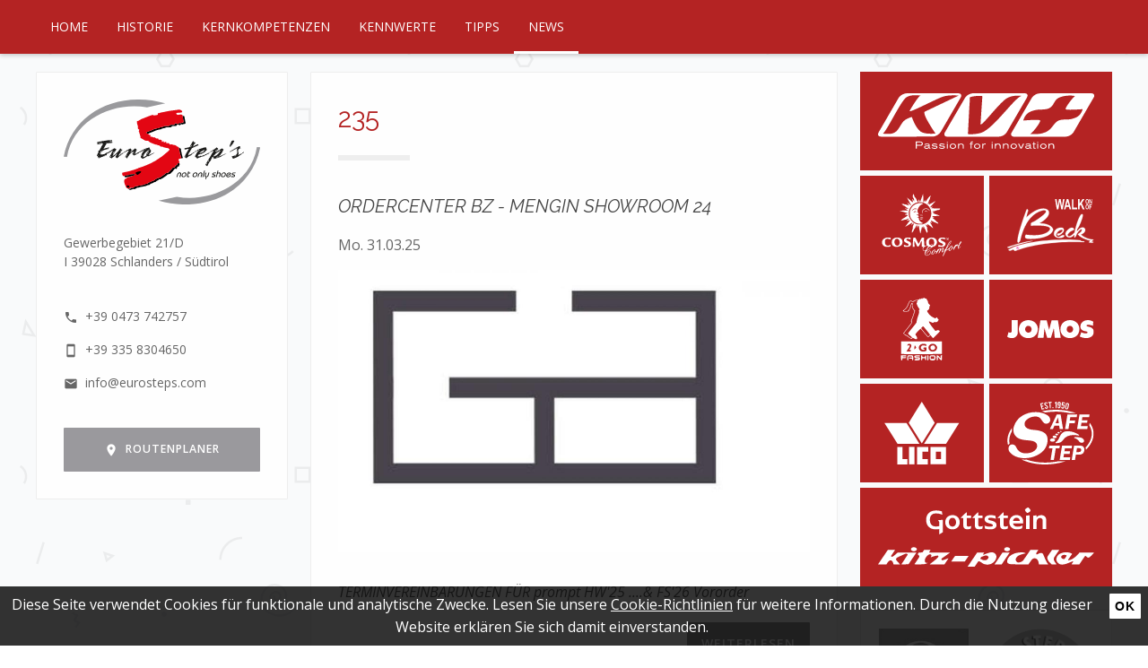

--- FILE ---
content_type: text/html; charset=UTF-8
request_url: https://www.eurosteps.com/de/news/rss
body_size: 3392
content:
<!doctype html>
<html lang="de" itemscope itemtype="http://schema.org/Thing">
	<head>
		
<title>235 - News - EuroSteps</title>
<meta http-equiv="Content-Type" content="text/html; charset=utf-8">
<meta name="description" content="News - 235 - EuroSteps konzentriert sich auf modisches und sportliches Schuhwerk für Kids, Teenager und Erwachsene und ist als Schuhvertrieb im Raum Norditalien tätig.">
<meta name="robots" content="index, follow">
<link rel="alternate" hreflang="de" href="https://www.eurosteps.com/de/news/rss">
<link rel="alternate" hreflang="it" href="https://www.eurosteps.com/it/news/rss">
<meta name="geo.region" content="IT-32">
<meta name="geo.placename" content="Laas">
<meta name="geo.position" content="46.622025;10.812079">
<meta name="ICBM" content="46.622025, 10.812079">
<meta property="og:type" content="website">
<meta property="og:site_name" content="EuroSteps">
<meta property="og:url" content="https://www.eurosteps.com/de/news/rss">
<meta property="og:title" content="235 - News - EuroSteps">
<meta property="og:description" content="News - 235 - EuroSteps konzentriert sich auf modisches und sportliches Schuhwerk für Kids, Teenager und Erwachsene und ist als Schuhvertrieb im Raum Norditalien tätig.">
<meta name="twitter:card" content="summary">
<link rel="canonical" href="https://www.eurosteps.com/de/news/rss">
		<meta name="viewport" content="width=device-width,initial-scale=1,user-scalable=no">
		<meta name="referrer" content="always" />
		<link rel="apple-touch-icon" href="/grafik/touchicon.png">
		<link rel="icon" href="/grafik/favicon.ico">
		<!--[if lt IE 9]><script type="text/javascript" src="//html5shim.googlecode.com/svn/trunk/html5.js"></script><![endif]-->

		<!-- Fonts -->
		<link href='https://fonts.googleapis.com/css?family=Raleway:400,400italic' rel='stylesheet' type='text/css'>
		<link href='https://fonts.googleapis.com/css?family=Open+Sans:400,400italic,600' rel='stylesheet' type='text/css'>
		<link href="https://fonts.googleapis.com/icon?family=Material+Icons" rel="stylesheet">
		<link rel="stylesheet" href="/template/css/style.css?a" type="text/css" media="all">
		<link rel="stylesheet" href="/template/tools/owl-carousel/owl.carousel.css">
		<link rel="stylesheet" href="/template/tools/lightbox/style.css" type="text/css" media="all">
		
	<style>
		#newslist .news {
			margin-top: 3rem;
			padding-bottom: 3rem;
			overflow: auto;
			border-bottom: 1px solid #eee;

		}
		#newslist .news:first-child { margin-top: 0; }
		#newslist .news:last-child { border-bottom: none; }
		#newslist .news figure {
			display: block;
			margin: 1em auto 2em;
			width: 100%;
		}
		#newslist .news p { margin: 0; }
		#newslist .news a.button, .newsdetail a.button { margin-top: 1.5em; }
		#newslist .newsteaser { font-style: italic; }
		.newsdetail .newsteaser { font-weight: bold; }
		@media screen and (max-width: 450px) {
			#newslist .news figure {
				margin: 0;
				width: 100%; max-width: none;
			}
		}
	</style>
	</head>

	<body>
		<div id="topbar" class="cf">
			<button id="nav-toggle">
				<span class="icon-bar top-bar"></span>
				<span class="icon-bar middle-bar"></span>
				<span class="icon-bar bottom-bar"></span>
			</button>
			<div class="topbar-label">EuroSteps</div>
			<nav id="nav" class="wrapper">
				<ul><li><a href="/de/home">Home</a></li><li><a href="/de/historie">Historie</a></li><li><a href="/de/kompetenzen">Kernkompetenzen</a></li><li><a href="/de/kennwerte">Kennwerte</a></li><li><a href="/de/tipps">Tipps</a></li><li class="active"><a href="/de/news">News</a></li></ul>			</nav>
		</div>
		<div id="content" class="wrapper grid-container">
			<div class="row">
				<div class="col-3 col-m-4 col-s-12">
					<div id="contact" class="panel">
						<div id="logo">
							<a href="/de/home" class="logo">
								<img src="/grafik/template/eurosteps.svg" alt="EuroSteps" onerror="this.onerror=null; this.src='/grafik/template/eurosteps.png';" />
							</a>
						</div>
						<div class="hidden-s">
							Gewerbegebiet 21/D<br>
							I 39028  Schlanders / Südtirol						</div>
						<ul class="contact-icons">
							<li><a href="tel:+390473742757" class="phone"><i class="material-icons">&#xE0CD;</i><span>+39 0473 742757</span></a></li>
							<li><a href="tel:+393358304650" class="fax"><i class="material-icons">&#xE32C;</i><span>+39 335 8304650</span></a></li>
							<li><a href="mailto:info@eurosteps.com" class="email"><i class="material-icons">&#xE0BE;</i><span>info@eurosteps.com</span></a></li>
						</ul>
						<a href="https://www.google.com/maps/place/Euro+Step's+-+not+only+shoes/@46.6222312,10.8091096,17z/data=!4m10!1m2!2m1!1sEuro+Step's+-+not+only+shoes,+Gewerbegebiet,+21,+39028+Schlanders,+Autonome+Provinz+Bozen+-+S%C3%BCdtirol!3m6!1s0x4782e7f021bcaa75:0x48f0beeded532c84!8m2!3d46.6222275!4d10.8116899!15sCmVFdXJvIFN0ZXAncyAtIG5vdCBvbmx5IHNob2VzLCBHZXdlcmJlZ2ViaWV0LCAyMSwgMzkwMjggU2NobGFuZGVycywgQXV0b25vbWUgUHJvdmlueiBCb3plbiAtIFPDvGR0aXJvbJIBD3Nob2Vfd2hvbGVzYWxlcuABAA!16s%2Fg%2F11y2904786?entry=ttu" target="_blank" class="button"><i class="material-icons">&#xE55F;</i><span>Routenplaner</span></a>
					</div>
									</div>
				<div class="col-6 col-m-8 col-s-12 s-clearspace">
										<main id="main" class="panel">
						<article id="article">
							<h1>235</h1>
							
	<div id="newslist">
        <div class="news cf">
			<h2><a name="ordercenter-bz-mengin-showroom-24-11" href="">ORDERCENTER BZ - MENGIN SHOWROOM 24</a></h2>
			<time datetime="2025-03-31">Mo. 31.03.25</time>
			<figure>
				<a href="">
					<img src="/grafik/resize/740x444_upload-news--ordercenter-bz-mengin-showroom-24--11_488.jpg" width="740" height="444"  alt="ORDERCENTER BZ - MENGIN SHOWROOM 24" sizes="(max-width: 800px) 100vw, (max-width: 1140px) 75vw, 740px" srcset="/grafik/resize/450x270_upload-news-11_488.jpg 450w, /grafik/resize/500x300_upload-news-11_488.jpg 500w, /grafik/resize/700x420_upload-news-11_488.jpg 700w, /grafik/resize/1000x600_upload-news-11_488.jpg 1000w, /grafik/resize/1200x720_upload-news-11_488.jpg 1200w">				</a>
			</figure>
			<p class="newsteaser">TERMINVEREINBARUNGEN F&Uuml;R prompt HW'25 ....&amp; FS'26 Vororder</p>
			<a class="button right" href="">Weiterlesen</a>
		</div>
	</div>
	<div class="pagenav"></div>
						</article>
					</main>
				</div>
				<div class="col-3 col-m-12 m-clearspace">
					<div class="brand-header cf">
	<a class="brand" 
	   accesskey=""href="/upload/brand/16_pdf_499.pdf" target="_blank"	>
		<div><img src="/upload/brand/16_490.svg" alt="KV+" /></div>
	</a>
</div>
<div class="brands cf">
	<a class="brand" 
	>
		<div>
			<img src="/upload/brand/14_458.svg" alt="Cosmos" />
		</div>
	</a>
	<a class="brand" 
href="/upload/brand/3_pdf_463.pdf" target="_blank"	>
		<div>
			<img src="/upload/brand/3_11.svg" alt="Beck" />
		</div>
	</a>
	<a class="brand" 
	>
		<div>
			<img src="/upload/brand/13_456.svg" alt="2GO" />
		</div>
	</a>
	<a class="brand" 
href="/upload/brand/11_pdf_464.pdf" target="_blank"	>
		<div>
			<img src="/upload/brand/11_31.svg" alt="Jomos" />
		</div>
	</a>
	<a class="brand" 
	>
		<div>
			<img src="/upload/brand/7_15.svg" alt="Lico" />
		</div>
	</a>
	<a class="brand" 
	>
		<div>
			<img src="/upload/brand/15_457.svg" alt="Safe Step" />
		</div>
	</a>
</div>
<div class="brand-header cf">
	<a class="brand" 
		href="/upload/brand/10_pdf_462.pdf" target="_blank" 	   
	>
		<div><img src="/upload/brand/10_455.svg" alt="Gottstein" /></div>
	</a>
</div>
					<div class="badges cf">
						<a href="http://www.eoq.org" class="badge" target="_blank">
							<div><img src="/grafik/template/logos/europeanquality.jpg" alt="Europeanquality" /></div>
						</a>
						<div class="badge">
							<div><img src="/grafik/template/logos/fairsteps.jpg" alt="Fairsteps" /></div>
						</div>
					</div>
					<div class="badges cf">
						<div class="badge">
							<div><img src="/grafik/template/logos/suedtirol_de.svg" alt="Ein Unternehmen aus Südtirol" /></div>
						</div>
						<a href="https://www.facebook.com/hds.unione/" class="badge" target="_blank">
							<div><img src="/grafik/template/logos/shopping_3.svg" alt="Shopping hoch 3" /></div>
						</a>
					</div>
				</div>
			</div>
		</div>
		<footer id="footer">
			<div class="wrapper grid-container">
				<div class="row">
					<div id="menu-footer" class="col-6 col-s-12">
						<nav id="nav-copyright"><span title="2016">&copy;</span>&nbsp;<a href="https://www.piloly.com" title="Webdesign Südtirol">piloly.com</a> <span>|</span> <a href="/de/impressum">Impressum</a> <span>|</span> <a href="/de/sitemap">Sitemap</a></nav>
					</div>
					<div id="languageselect" class="col-6 col-s-12 s-clearspace">
						<div><a href="/de/news/rss" class="active">Deutsch</a> | <a href="/it/news/rss">Italiano</a></div>
					</div>
				</div>
			</div>
		</footer>

		<script type="text/javascript" src="/template/tools/jquery.min.js"></script>
		<script type="text/javascript" src="/template/tools/lightbox/jquery.lightbox.js"></script>

		<!-- Owl Carousel -->
		<script type="text/javascript" src="/template/tools/owl-carousel/owl.carousel.min.js"></script>
		<!-- Default -->
		<script type="text/javascript" src="/template/js/default.js"></script>

				<script>
	(function(i,s,o,g,r,a,m){i['GoogleAnalyticsObject']=r;i[r]=i[r]||function(){
	(i[r].q=i[r].q||[]).push(arguments)},i[r].l=1*new Date();a=s.createElement(o),
	m=s.getElementsByTagName(o)[0];a.async=1;a.src=g;m.parentNode.insertBefore(a,m)
	})(window,document,'script','//www.google-analytics.com/analytics.js','ga');
	ga('create', 'UA-77953849-1', 'auto');
	ga('send', 'pageview');
</script>
		<div id="cookiehint"><p>Diese Seite verwendet Cookies für funktionale und analytische Zwecke. Lesen Sie unsere <a href="/de/impressum">Cookie-Richtlinien</a> für weitere Informationen. Durch die Nutzung dieser Website erklären Sie sich damit einverstanden.</p><button>Ok</button></div>	</body>
</html>

--- FILE ---
content_type: text/css
request_url: https://www.eurosteps.com/template/css/style.css?a
body_size: 5323
content:
@charset "utf-8";

/* HTML5 display definitions */
article, aside, details, figcaption, figure, footer, header, hgroup, main, nav, section, summary { display: block; }
audio, canvas, video { display: inline-block; *display: inline; *zoom: 1; }
audio:not([controls]) { display: none; height: 0; }
[hidden] { display: none; }

html {
	font-size: 100%;
	box-sizing: border-box;
	-moz-box-sizing: border-box; 
	-webkit-box-sizing: border-box;
}

*,
*::before,
*::after {
	box-sizing: inherit;
	-moz-box-sizing: inherit; 
	-webkit-box-sizing: inherit;
}

/* Base */
body {
	background: url('/grafik/template/bg.png');
	color: #666;
	font-family: 'Open Sans', sans-serif;
	line-height: 1.5;
    margin: 0;
}

::selection {
	background: #9a999d;
	color: #fff; text-shadow: none;
}

/* Links */
a { 
	color: #666;
	text-decoration: none;
	transition: all 0.2s ease-out;
}
a:hover { 
	color: #444;
	transition: all 0.2s ease-in;
}
a:focus { outline: thin dotted; }
a:active, a:hover { outline: 0; }

h2 a, h3 a { color: #444; text-decoration: none; }

/* Typography */
h1, h2, h3 { 
	font-family: 'Raleway', sans-serif;
	font-weight: normal; 
	line-height: 1.4; 
	text-align: left;
}
h1 { 
	font-size: 1.875em; 
	margin: 0;
	color: #b42323;
}
h1:after {
	content: "";
	display: block;
	height: 0.35rem;
	width: 5rem;
	background-color: #eee;
	margin: 1.25rem 0;
}
h2 { 
	font-size: 1.25em; 
	margin: 1rem 0;
	font-style: italic;
	line-height: 1.5;
	color: #b42323;
}
h3 { font-size: 1em; margin: 1rem 0; }
h4 { font-size: 1em; margin: 1rem 0; }
h5 { font-size: 0.875em; margin: 1rem 0; }
h6 { font-size: 0.875em; margin: 1rem 0; }

p {
	font-size: inherit;
	line-height: 1.6;
	text-rendering: optimizeLegibility;
}

abbr[title] { border-bottom: 1px dotted; }
b, strong { font-weight: bold; }
blockquote { margin: 1em 40px; }
dfn { font-style: italic; }
hr {
	border: none; border-top: 1px dashed #ccc;
	-moz-box-sizing: content-box; box-sizing: content-box; display: block;
	height: 1px;
	margin: 1em 0; padding: 0;
}
mark { background: #ff0; color: #000; }
p, pre { margin: 1em 0; }
code, kbd, pre, samp { font-family: monospace, serif; _font-family: 'courier new', monospace; font-size: 1em; }
pre { white-space: pre; white-space: pre-wrap; word-wrap: break-word; }
q { quotes: none; }
q:before, q:after { content: ''; content: none; }
small { font-size: 80%; }
sub, sup { font-size: 75%; line-height: 0; position: relative; vertical-align: baseline; }
sup { top: -0.5em; }
sub { bottom: -0.25em; }

/* Lists */
dl, ol, ul { margin: 1em 0; }
dd { margin: 0 0 0 40px; }
ol, ul { padding: 0 0 0 40px; }
nav ul, nav ol { list-style: none; list-style-image: none; margin: 0; padding: 0; }

/* Embedded content */
img {
	height: auto;
	vertical-align: middle;
	max-width: 100%;
	border: 0; 
	-ms-interpolation-mode: bicubic;
}
svg:not(:root) { overflow: hidden; }

/* Figures */
figure { margin: 0; }

/* Forms */
form { margin: 0; }
fieldset { border: 0; margin: 0 2px; padding: 0.35em 0.625em 0.75em; }
legend { border: 0; padding: 0; white-space: normal; *margin-left: -7px; }
button, input, select, textarea { font-size: 100%; margin: 0; vertical-align: baseline; *vertical-align: middle; }
button, input { line-height: normal; }
button, select { text-transform: none; }
button, html input[type="button"], input[type="reset"], input[type="submit"] { -webkit-appearance: button; cursor: pointer; *overflow: visible; }
button[disabled], html input[disabled] { cursor: default; }
input[type="checkbox"], input[type="radio"] { box-sizing: border-box; padding: 0; *height: 13px; *width: 13px; }
input[type="search"] { -webkit-appearance: textfield; -moz-box-sizing: content-box; -webkit-box-sizing: content-box; box-sizing: content-box; }
input[type="search"]::-webkit-search-cancel-button, input[type="search"]::-webkit-search-decoration { -webkit-appearance: none; }
button::-moz-focus-inner, input::-moz-focus-inner { border: 0; padding: 0; }
textarea { overflow: auto; vertical-align: top; }

/* Tables */
table { border-collapse: collapse; border-spacing: 0; }

/* CLASSES */
.right { float: right; }
.left { float: left; }

/* Wrapper */
.wrapper {
	margin: 0 auto;
	padding: 0 20px;
}

/* 12 Col-Grid-Layout */
.grid-container, .wrapper { width: 100%; max-width: 1240px; }
.row:before, .row:after {
	content: '';
	clear: both;
	display: table;
}
[class*='col-'] {
	display: inline-block;
	float: left;
	margin-left: 2.127659574468085%;
	min-height: 1px;
	padding: 0;
}
[class*='col-']:first-child, .grid-container.nogutter [class*='col-'] { margin-left: 0; }

.row.table { 
	display: table; 
	table-layout: fixed;
	width: 100%; 
}
.row.table > [class*="col-"] {
	display: table-cell;
	float: none;
	margin-left: 0;
	padding: 0.7em 1em;
	vertical-align: middle;
}
.grid-container.nogutter .row.table > [class*="col-"] { padding: 0; }

[class*='col-'].space { padding: 0.7em 1em!important; }
[class*='col-'].space-left { padding-left: 1em!important; }
[class*='col-'].space-right { padding-right: 1em!important; }

.col-1  { width: 6.382978723404255%; }
.grid-container.nogutter .col-1, .grid-container .row.table .col-1 { width: 8.333%; }
.col-2  { width: 14.893617021276595%; }
.grid-container.nogutter .col-2, .grid-container .row.table .col-2 { width: 16.66%; }
.col-3  { width: 23.404255319148934%; }
.grid-container.nogutter .col-3, .grid-container .row.table .col-3 { width: 25%; }
.col-4  { width: 31.914893617021278%; }
.grid-container.nogutter .col-4, .grid-container .row.table .col-4 { width: 33.33%; }
.col-5  { width: 40.42553191489362%; }
.grid-container.nogutter .col-5, .grid-container .row.table .col-5 { width: 41.66%; }
.col-6  { width: 48.93617021276595%; }
.grid-container.nogutter .col-6, .grid-container .row.table .col-6 { width: 50%; }
.col-7  { width: 57.44680851063829%; }
.grid-container.nogutter .col-7, .grid-container .row.table .col-7 { width: 58.33%; }
.col-8  { width: 65.95744680851064%; }
.grid-container.nogutter .col-8, .grid-container .row.table .col-8 { width: 66.66%; }
.col-9  { width: 74.46808510638297%; }
.grid-container.nogutter .col-9, .grid-container .row.table .col-9 { width: 75%; }
.col-10 { width: 82.97872340425532%; }
.grid-container.nogutter .col-10, .grid-container .row.table .col-10 { width: 83.33%; }
.col-11 { width: 91.48936170212765%; }
.grid-container.nogutter .col-11, .grid-container .row.table .col-11 { width: 91.66%; }
.col-12 { width: 100%; }
.grid-container.nogutter .col-12, .grid-container .row.table .col-12 { width: 100%; }

.offset12 { margin-left: 104.25531914893617%; }
.offset12:first-child { margin-left: 102.12765957446808%; }
.offset11 { margin-left: 95.74468085106382%; }
.offset11:first-child { margin-left: 93.61702127659574%; }
.offset10 { margin-left: 87.23404255319149%; }
.offset10:first-child { margin-left: 85.1063829787234%; }
.offset9 { margin-left: 78.72340425531914%; }
.offset9:first-child { margin-left: 76.59574468085106%; }
.offset8 { margin-left: 70.2127659574468%; }
.offset8:first-child { margin-left: 68.08510638297872%; }
.offset7 { margin-left: 61.70212765957446%; }
.offset7:first-child { margin-left: 59.574468085106375%; }
.offset6 { margin-left: 53.191489361702125%; }
.offset6:first-child { margin-left: 51.063829787234035%; }
.offset5 { margin-left: 44.68085106382979%; }
.offset5:first-child { margin-left: 42.5531914893617%; }
.offset4 { margin-left: 36.170212765957444%; }
.offset4:first-child { margin-left: 34.04255319148936%; }
.offset3 { margin-left: 27.659574468085104%; }
.offset3:first-child { margin-left: 25.53191489361702%; }
.offset2 { margin-left: 19.148936170212764%; }
.offset2:first-child { margin-left: 17.02127659574468%; }
.offset1 { margin-left: 10.638297872340425%; }
.offset1:first-child { margin-left: 8.51063829787234%; }
/* END 12 Col-Grid-Layout */

/* clearfix */
.cf:before, .cf:after {
	content: "";
	display: table;
}
.cf:after { clear: both; }
/* For IE 6/7 (triggers hasLayout) */
.cf { *zoom: 1; }

.s { font-size: 0.786em; }
.xs { font-size: 0.714em; }
.alignright { text-align: right; }
.alignleft { text-align: left; }
.aligncenter { text-align: center; }
.alignjustify { text-align: justify; }
.margintop { margin-top: 1em; }
.marginright { margin-right: 1em; }
.marginbottom { margin-bottom: 1em; }
.marginleft { margin-left: 1em; }

/* msg */
.msg { 
	background: rgba(191, 168, 90, 0.08); 
	border: 1px solid #BFA05A;
	color: #BFA05A;
}
.msgerror { 
	background: #FFF; 
	border: 1px solid #C00;
	color: #C00;
}
.msg, .msgerror { padding: 1em; }
.msg h2, .msgerror h2 { margin: 0 0 0.5em!important; }
.msg ul, .msgerror ul { margin-top: 0; }

/* pagenav */
.pagenav { text-align: center; }
.pagenav span a {
	font-size: 1.214em; vertical-align: bottom;
	padding: 0 2px;
}
.pagenav a, .pagenav strong { margin: 2px; padding: 2px; }
.pagenav a:hover, .pagenav strong {
	border: 1px solid;
	margin: 1px;
}
.pagenav a, .pagenav a:hover { text-decoration: none; }
.pagenav a:hover { border-style: dotted; }

/* button */
a.button, button, input[type="submit"], input[type="button"] {
	background: #9a999d; 
	border-radius: 1px;
	border: 0;
	color: #fff; 
	line-height: 1rem; 
	text-decoration: none; 
	text-transform: uppercase;
	display: inline-block;
	padding: 1rem;
	font-weight: 600;
	font-size: 0.875em;
	letter-spacing: 1px;
	vertical-align: middle;
}
a.button:hover, button:hover, input[type="submit"]:hover, input[type="button"]:hover { background: #666; }
a.button.next:after, button.next:after { content: ' ›'; }
a.button.prev:before, button.prev:before { content: '‹ '; }

/* START CUSTOM PART */

/* CLASSES */
.visible-m { display: none; }
.visible-s { display: none; }
.visible-xs { display: none; }
.material-icons {
	vertical-align: middle;
}

.panel {
	background-color: #fefefe;
	border-radius: 1px;
	border: 1px solid #eee;
}

/* PRIMARY STYLES [layout] */
#topbar {
	background-color: #b42323;
	box-shadow: 0 2px 5px 0 rgba(0, 0, 0, 0.2);
	position: fixed;
	width: 100%;
	top: 0;
	left: 0;
	right: 0;
	z-index: 999;
}

#topbar .topbar-label {
	display: none;
	font-size: 0.875rem;
	line-height: 3.75rem;
	padding: 0 1.25rem;
	font-weight: bold;;
	color: #fff;
}

#nav ul li {
	display: inline-block;
}

#nav ul li a {
	color: #fff;
	font-size: 0.875rem;
	line-height: 3.75rem;
	padding: 0 1rem;
	text-transform: uppercase;
	display: block;
	position: relative;
}
#nav ul li a:after {
	content: "";
	display: none;
	height: 0.2rem;
	background-color: #fff;
	position: absolute;
	bottom: 0;
	left: 0;
	right: 0;
	z-index: 9999;
}

#nav ul li:hover a:after, #nav ul li.active a:after {
	display: block;
}

#nav-toggle { display: none; }

#logo { margin-bottom: 2rem; }

#logo a img { width: 100%; }

#panorama { 
	max-width: 587px;
	margin-bottom: 1.25rem;
}

/* Contact */
#contact {
	padding: 1.875rem;
	margin-bottom: 1.25rem;
	font-size: 0.875em;
}

#contact ul {
	list-style-type: none;
	margin: 2rem 0;
	padding: 0;
}

#contact ul li {
	padding: 0.5rem 0;
}

#contact i {
	font-size: 1rem;
	margin-right: 0.5rem;
}

#contact .button {
	text-align: center;
	width: 100%;
}

#content {
	margin-top: 5rem;
	margin-bottom: 5rem;
}

/* Showcase */
#newsbox {
	display: block;
	margin-bottom: 1.25rem;
}

#newsbox:hover {
	background-color: #eee;
}

#newsbox .content {
	padding: 1.875rem;
	font-size: 0.875rem;
	
}

#newsbox .content p {
	font-style: italic;
}

#newsbox .content .title {
	text-transform: uppercase;
	color: #b42323;
	font-weight: 600;
}


#main {
	padding: 1.875rem;
	margin-bottom: 1.25rem;
}

/* Brands */

.brand {
	float: left;
	padding: 1.25rem;
	background-color: #b42323;
	width: 48.93617021276595%;
	margin-right: 2.127659574468085%;
	margin-bottom: 2.127659574468085%;
	position: relative;
}

.brand:hover {
	background-color: #9a999d; 
}

.brand > div {
	height: 4.375rem;
	display: flex;
	align-items: center;
}

.brand-header .brand {
	width: 100%;
	margin: 0;
	margin-bottom: 2.127659574468085%;
}

.brand:nth-child(2n) { margin-right: 0; }

.brand img { 
	width: 100%;
	max-height: 4.375rem;
}
.brand img.nomaxheight {
	height: auto;
	max-height: none;
}
.brand img[alt="2GO"], .brand img[alt="Cosmos"] {
	display: block;
	margin: 0 auto;
}
.brand img[alt="2GO"] { max-width: 55px; }
.brand img[alt="Cosmos"] { max-width: 100px; }

/* badges */
.badges {
	background-color: #fff;
    border-radius: 1px;
    border: 1px solid #eee;
    margin: 1.25rem auto;
	padding: 1.25rem;
	max-width: 24rem;
}

.badge {
	display: block;
	width: 50%;
	float: left;
}

.badge:first-child {
	padding-right: 1.25rem;
}

.badge img { width: 100%; }

/* Footer */
#footer {
	background-color: #b42323;
	color: #fff;
	padding: 1.5rem 0;
	font-size: 0.875em;
	width: 100%;
}

#footer a {
	color: #fff;
}

#languageselect { text-align: right; }
#languageselect .active {
	font-weight: 600;
}

/* CONTENT */

/* END CUSTOM PART */

/* Responsive Videos */
#article .video-container {
	position: relative; z-index: 1;
	padding-bottom: 56.25%;
	padding-top: 30px;
	height: 0;
	overflow: hidden;
}
#article .video-container iframe,  
#article .video-container object,  
#article .video-container embed {
	position: absolute; top: 0; left: 0; z-index: 11;
	width: 100%; height: 100%;
}

/* Responsive Images */
.responsiveimages {
	clear: both;
	overflow: auto;
}
.responsiveimages a { 
	border-bottom: none!important;
	display: inline-block;
	float: left;
	margin-left: 0.5%;
	text-decoration: none;
	width: 100%;
}
.responsiveimages a:first-child { margin-left: 0!important; }
.responsiveimages.fullwidth a { margin-left: 0; }
.responsiveimages.portrait a { width: 100%; max-width: 300px; }
.responsiveimages.fiftyfifty a { width: 49.75%; }
.responsiveimages.thirtyfsixtyf a:first-child, .responsiveimages.sixtyfthirtyf a:nth-child(2), 
.responsiveimages.sixtyfthirtyfx2 a:nth-child(2), .responsiveimages.sixtyfthirtyfx2 a:nth-child(3), .responsiveimages.sixtyfx2thirtyf .leftside { width: 34.65%; }

.responsiveimages.thirtyfsixtyf a:nth-child(2), .responsiveimages.sixtyfthirtyf a:first-child, 
.responsiveimages.sixtyfthirtyfx2 a:first-child, .responsiveimages.sixtyfx2thirtyf .rightside { width: 64.85%; }

.responsiveimages.sixtyfthirtyfx2 a:nth-child(3) { margin-top: 0.5%; }

.responsiveimages.sixtyfx2thirtyf a { margin-left: 0!important; }
.responsiveimages.sixtyfx2thirtyf a:nth-child(2) { margin-top: 1.5%; }
.responsiveimages.sixtyfx2thirtyf > div { 
	display: inline-block;
	float: left;
	height: 100%;
}
.responsiveimages.sixtyfx2thirtyf .rightside { margin-left: 0.5%; }

.responsiveimages a img {
	height: auto;
	vertical-align: middle;
	width: 100%;
}
@media screen and (max-width: 560px) {
	.responsiveimages.sixtyfthirtyfx2 > *, .responsiveimages.sixtyfx2thirtyf .leftside > * { width: 49.75%!important; }
	.responsiveimages.sixtyfthirtyfx2 > *:first-child {
		margin-bottom: 0.5%;
		width: 100%!important;
	}
	.responsiveimages.sixtyfthirtyfx2 > *:nth-child(2) { margin-left: 0!important; }
	.responsiveimages.sixtyfthirtyfx2 > *:nth-child(3) { margin-top: 0!important; }

	.responsiveimages.sixtyfx2thirtyf .leftside { width: 100%; }
	.responsiveimages.sixtyfx2thirtyf .rightside {
		margin-top: 0.5%; margin-left: 0;
		width: 100%;
	}
	.responsiveimages.sixtyfx2thirtyf .leftside > *:nth-child(2) { margin-left: 0.5%!important; margin-top: 0; }
}
@media screen and (max-width: 400px) {
	.responsiveimages.fiftyfifty a {
		margin-left: 0;
		width: 100%;
	}
	.responsiveimages.fiftyfifty a:nth-child(2) { margin-top: 0.5%; }
}

/* Bilder mit Fließtext */
#article .imgandtext {
	clear: both;
	overflow: auto;
}
#article .imgandtext.img_left > img, #article .imgandtext.img_left .responsiveimages {
	float: left;
	margin-right: 0.5em;
}
#article .imgandtext.img_right > img, #article .imgandtext.img_right .responsiveimages {
	float: right;
	margin-left: 0.5em;
}
#article .imgandtext > img, #article .imgandtext .responsiveimages {
	margin-top: 0.4em;
	width: 40%;
}
#article .imgandtext p { margin-top: 0; }

/* Table-Container */
.tablecontainer { overflow: auto; }

/* Cookie Hint */
#cookiehint {
	display: table;
	width: 100%;
	background: #000; background: rgba(0, 0, 0, 0.8);
	box-sizing: border-box; -moz-box-sizing: border-box; -webkit-box-sizing: border-box;
	color: #fff!important;
	line-height: 20px;
	padding: 0.5em;
	position: fixed; z-index: 10000; left: 0; right: 0; bottom: 0;
	text-align: center;
}
#cookiehint p, #cookiehint button {
	display: table-cell!important;
	vertical-align: middle;
}
#cookiehint p {
	margin: 0;
	color: #fff!important;
}
#cookiehint a {
	border: none!important;
	color: #fff!important;
	text-decoration: underline!important;
}
#cookiehint a:hover { text-decoration: none!important; }
#cookiehint button {
	background: #fff!important;
	border: none!important;
	color: #000!important;
	line-height: 1.25em!important;
	margin-left: 1em;
	padding: 0.4em!important;
	text-transform: uppercase!important;
}
#cookiehint button:hover { 
	background: #ddd!important;
	cursor: pointer;
}
#cookiehint.light { background: #fff; background: rgba(255, 255, 255, 0.8); }
#cookiehint.light, #cookiehint.light p, #cookiehint.light a { color: #333!important; }
#cookiehint.light button {
	background: #aaa!important;
	color: #fff!important;
}
#cookiehint.light button:hover { background: #ddd!important; }
#cookiehint.top { top: 0; bottom: initial; }

@media screen and (min-height: 1080px) {
	#footer {
		position: fixed; bottom: 0; left: 0; right: 0;
		z-index: 9999;
		box-shadow: 0 -2px 5px 0 rgba(0, 0, 0, 0.2);
	}
}

/* Media Queries */
@media screen and (max-width: 1080px) {
	/* medium grid */
	.col-m-1  { width: 6.382978723404255%; }
	.grid-container.nogutter .col-m-1, .grid-container .row.table .col-m-1 { width: 8.333%; }
	.col-m-2  { width: 14.893617021276595%; }
	.grid-container.nogutter .col-m-2, .grid-container .row.table .col-m-2 { width: 16.66%; }
	.col-m-3  { width: 23.404255319148934%; }
	.grid-container.nogutter .col-m-3, .grid-container .row.table .col-m-3 { width: 25%; }
	.col-m-4  { width: 31.914893617021278%; }
	.grid-container.nogutter .col-m-4, .grid-container .row.table .col-m-4 { width: 33.33%; }
	.col-m-5  { width: 40.42553191489362%; }
	.grid-container.nogutter .col-m-5, .grid-container .row.table .col-m-5 { width: 41.66%; }
	.col-m-6  { width: 48.93617021276595%; }
	.grid-container.nogutter .col-m-6, .grid-container .row.table .col-m-6 { width: 50%; }
	.col-m-7  { width: 57.44680851063829%; }
	.grid-container.nogutter .col-m-7, .grid-container .row.table .col-m-7 { width: 58.33%; }
	.col-m-8  { width: 65.95744680851064%; }
	.grid-container.nogutter .col-m-8, .grid-container .row.table .col-m-8 { width: 66.66%; }
	.col-m-9  { width: 74.46808510638297%; }
	.grid-container.nogutter .col-m-9, .grid-container .row.table .col-m-9 { width: 75%; }
	.col-m-10 { width: 82.97872340425532%; }
	.grid-container.nogutter .col-m-10, .grid-container .row.table .col-m-10 { width: 83.33%; }
	.col-m-11 { width: 91.48936170212765%; }
	.grid-container.nogutter .col-m-11, .grid-container .row.table .col-m-11 { width: 91.66%; }
	.col-m-12 { width: 100%; }
	.grid-container.nogutter .col-m-12, .grid-container .row.table .col-m-12 { width: 100%; }

	.m-space { margin-left: 2.127659574468085%!important; margin-right: 2.127659574468085%!important; }
	.row.table .m-space { padding: 0.7em 1em!important; }
	.m-space-left { margin-left: 2.127659574468085%!important; }
	.row.table .m-space-left { padding-left: 1em!important; }
	.m-space-right { margin-right: 2.127659574468085%!important; }
	.row.table .m-space-right { padding-right: 1em!important; }

	.m-clearspace { margin: 0!important;}
	.row.table .m-clearspace { padding: 0; }
	.m-clearspace-left { margin-left: 0!important; }
	.row.table .m-clearspace-left { padding-left: 0!important; }
	.m-clearspace-right { margin-right: 0!important; }
	.row.table .m-clearspace-right { padding-right: 0!important; }
	
	.visible-m { display: block; }
	/* Brands */
	.brand {
		width: 23.404255319148934%;
		margin-right: 2.127659574468085%;
		margin-bottom: 2.127659574468085%;
	}
	
	.brand > div {
		height: 10rem;
	}
	.brand:nth-child(2n) { margin-right: 2.127659574468085%; }
	.brand:nth-child(4n) { margin-right: 0; }
	.brand-header .brand { margin-bottom: 2.127659574468085%; }
	.brand img[alt="Gottstein"] {
		display: block;
		margin: 0 auto;
		max-width: 585px;
	}
	
	#contact .button i {
		font-size: 0.75rem;
		margin-right: 0.25rem;
	}
	#contact .button {
		font-size: 0.75rem;
	}
	#panorama { max-width: none; }
}

@media screen and (max-width: 768px) {
	/* small grid */	
	.col-s-1  { width: 6.382978723404255%; }
	.grid-container.nogutter .col-s-1, .grid-container .row.table .col-s-1 { width: 8.333%; }
	.col-s-2  { width: 14.893617021276595%; }
	.grid-container.nogutter .col-s-2, .grid-container .row.table .col-s-2 { width: 16.66%; }
	.col-s-3  { width: 23.404255319148934%; }
	.grid-container.nogutter .col-s-3, .grid-container .row.table .col-s-3 { width: 25%; }
	.col-s-4  { width: 31.914893617021278%; }
	.grid-container.nogutter .col-s-4, .grid-container .row.table .col-s-4 { width: 33.33%; }
	.col-s-5  { width: 40.42553191489362%; }
	.grid-container.nogutter .col-s-5, .grid-container .row.table .col-s-5 { width: 41.66%; }
	.col-s-6  { width: 48.93617021276595%; }
	.grid-container.nogutter .col-s-6, .grid-container .row.table .col-s-6 { width: 50%; }
	.col-s-7  { width: 57.44680851063829%; }
	.grid-container.nogutter .col-s-7, .grid-container .row.table .col-s-7 { width: 58.33%; }
	.col-s-8  { width: 65.95744680851064%; }
	.grid-container.nogutter .col-s-8, .grid-container .row.table .col-s-8 { width: 66.66%; }
	.col-s-9  { width: 74.46808510638297%; }
	.grid-container.nogutter .col-s-9, .grid-container .row.table .col-s-9 { width: 75%; }
	.col-s-10 { width: 82.97872340425532%; }
	.grid-container.nogutter .col-s-10, .grid-container .row.table .col-s-10 { width: 83.33%; }
	.col-s-11 { width: 91.48936170212765%; }
	.grid-container.nogutter .col-s-11, .grid-container .row.table .col-s-11 { width: 91.66%; }
	.col-s-12 { width: 100%; }
	.grid-container.nogutter .col-s-12, .grid-container .row.table .col-s-12 { width: 100%; }

	.s-space { margin-left: 2.127659574468085%!important; margin-right: 2.127659574468085%!important;  }
	.row.table .s-space { padding: 0.7em 1em!important; }
	.s-space-left { margin-left: 2.127659574468085%!important; }
	.row.table .s-space-left { padding-left: 1em!important; }
	.s-space-right { margin-right: 2.127659574468085%!important; }
	.row.table .s-space-right { padding-right: 1em!important; }

	.s-clearspace { margin: 0!important;}
	.row.table .s-clearspace { padding: 0; }
	.s-clearspace-left { margin-left: 0!important; }
	.row.table .s-clearspace-left { padding-left: 0!important; }
	.s-clearspace-right { margin-right: 0!important; }
	.row.table .s-clearspace-right { padding-right: 0!important; }
	.hidden-s { display: none; }
	#topbar {
		position: relative;
		top: auto;
		left: auto;
		right: auto;
	}
	#topbar .topbar-label { display: block; }
	#nav {
		display: none;
		width: 100%;
		background-color: #9a999d;
		padding: 0;
	}
	#nav ul li {
		display: block;
		border-bottom: 1px solid #fff;
	}
	#nav ul li:last-child { border-bottom: none; }
	#nav ul li:hover a:after, #nav ul li.active a:after {
		display: none;
	}
	#nav ul li:hover { background-color: #666; }

	
	/* Toggle */
	#nav-toggle {
		display: block;
		position: relative;
		float: right;
		background: transparent;
		border: none;
		cursor: pointer;
		padding: 1.375rem;
		outline: 0;
	}
	#nav-toggle .icon-bar {
		display: block;
		width: 1.375rem;
		height: 0.125rem;
		background-color: #fff;
		transition: all 0.2s;
	}
	#nav-toggle .icon-bar + .icon-bar { margin-top: 0.25rem; }
	#nav-toggle .top-bar { transform: rotate(0deg); }
	#nav-toggle .middle-bar { opacity: 1; }
	#nav-toggle .bottom-bar { transform: rotate(0deg); }
	#nav-toggle.expanded .top-bar {
		transform: rotate(45deg);
		transform-origin: 10% 10%;
	}
	#nav-toggle.expanded .middle-bar { opacity: 0; }
	#nav-toggle.expanded .bottom-bar {
		transform: rotate(-45deg);
		transform-origin: 10% 90%;
	}
	#content {
		margin-top: 1.25rem;
	}
	#nav-copyright {
		margin-bottom: 1rem;
		text-align: center;
	}
	#languageselect { 
		text-align: center; 
		margin-top: 1rem;
	}
	#newsbox { display: none; }
	#contact .contact-icons, #contact .button {
		position: fixed;
		z-index: 9999;
		bottom: 1rem;
		right: 1rem;
		margin: 0;
	}
	#logo {
		margin: 0;
	}
	
	#contact {
		padding: 10% 20%;
	}
	#contact .contact-icons li {
		display: inline-block;
		padding: 0;
	}
	
	#contact .contact-icons li a, #contact .button {
		text-align: center;
		display: block;
		box-shadow: 0 2px 5px 0 rgba(0, 0, 0, 0.16), 0 2px 10px 0 rgba(0, 0, 0, 0.12);
		width: 3.75rem;
		height: 3.75rem;
		line-height: 3.75rem;
		border-radius: 50%;
		color: #fff;
		background-color: #b42323;
		padding: 0;
		margin: 0 0.1rem;
	}
	#contact .contact-icons li a:hover {
		background-color: #666;
	}
	#contact .contact-icons i, #contact .button i  { margin: 0; font-size: 1.5rem; }
	#contact .button { 
		background-color: #9a999d;
		right: auto;
		left: 1rem;;
	}
	#contact .button:hover { background-color: #666; }
	#contact span {
		display: none;
	}
	
	/* Brands */
	.brand {
		width: 48.93617021276595%;
		margin-right: 2.127659574468085%;
		margin-bottom: 2.127659574468085%;
	}
	.brand > div {
		height: 10rem;
	}
	.brand:nth-child(2n) { margin-right: 0; }
	.brand-header .brand {
		margin-bottom: 2.127659574468085%;
	}
	#footer { padding-bottom: 6.75rem; }
}

@media screen and (max-width: 480px) {
	.brand > div {
		height: 8rem;
	}
}

/* PRINT STYLES */
@media print {
	* { background: transparent!important; color: black!important; text-shadow: none!important; filter:none!important; -ms-filter: none!important; }
	a, a:visited { text-decoration: underline; }
	a[href]:after { content: " [" attr(href) "]"; }
	abbr[title]:after { content: " [" attr(title) "]"; }
	.ir a:after, a[href^="javascript:"]:after, a[href^="#"]:after { content: ""; }  /* Don't show links for images, or javascript/internal links */
	pre, blockquote { border: 1px solid #999; page-break-inside: avoid; }
	thead { display: table-header-group; }
	tr, img { page-break-inside: avoid; }
	img { max-width: 100%!important; }
	@page { margin: 1.5cm; }
	p, h2, h3 { orphans: 3; widows: 3; }
	h2, h3 { page-break-after: avoid; }
	/* custom print styles */
	#header, #aside, #footer, #copyright { display: none; }
	main { background: none; box-shadow: none; margin: 0; }
	main article  { float: none; font-size: 16pt; padding: 0; width: 100%; }
	.slidebox dd { display: block!important; }
}

--- FILE ---
content_type: image/svg+xml
request_url: https://www.eurosteps.com/upload/brand/14_458.svg
body_size: 9957
content:
<?xml version="1.0" encoding="UTF-8" standalone="no"?>
<!-- Created with Inkscape (http://www.inkscape.org/) -->

<svg
   xmlns:dc="http://purl.org/dc/elements/1.1/"
   xmlns:cc="http://creativecommons.org/ns#"
   xmlns:rdf="http://www.w3.org/1999/02/22-rdf-syntax-ns#"
   xmlns:svg="http://www.w3.org/2000/svg"
   xmlns="http://www.w3.org/2000/svg"
   xmlns:sodipodi="http://sodipodi.sourceforge.net/DTD/sodipodi-0.dtd"
   xmlns:inkscape="http://www.inkscape.org/namespaces/inkscape"
   width="95.886604mm"
   height="75.734108mm"
   viewBox="0 0 339.75568 268.3492"
   id="svg2"
   version="1.1"
   inkscape:version="0.91 r13725"
   sodipodi:docname="cosmos_comfort.svg">
  <defs
     id="defs4" />
  <sodipodi:namedview
     id="base"
     pagecolor="#ffffff"
     bordercolor="#666666"
     borderopacity="1.0"
     inkscape:pageopacity="0.0"
     inkscape:pageshadow="2"
     inkscape:zoom="0.84902344"
     inkscape:cx="174.81019"
     inkscape:cy="-198.54394"
     inkscape:document-units="px"
     inkscape:current-layer="layer1"
     showgrid="false"
     fit-margin-top="0"
     fit-margin-left="0"
     fit-margin-right="0"
     fit-margin-bottom="0"
     inkscape:window-width="3440"
     inkscape:window-height="1377"
     inkscape:window-x="-8"
     inkscape:window-y="-8"
     inkscape:window-maximized="1" />
  <metadata
     id="metadata7">
    <rdf:RDF>
      <cc:Work
         rdf:about="">
        <dc:format>image/svg+xml</dc:format>
        <dc:type
           rdf:resource="http://purl.org/dc/dcmitype/StillImage" />
        <dc:title></dc:title>
      </cc:Work>
    </rdf:RDF>
  </metadata>
  <g
     inkscape:label="Ebene 1"
     inkscape:groupmode="layer"
     id="layer1"
     transform="translate(-241.08733,-308.69983)">
    <path
       style="fill:#ffffff"
       d="m 499.81051,576.28089 c 0,-0.62598 2.473,-6.83539 5.49557,-13.79869 3.02255,-6.9633 5.08545,-12.66055 4.5842,-12.66055 -0.50124,0 -2.7195,2.25 -4.92947,5 -7.79483,9.69964 -12.22873,4.00032 -5.731,-7.36659 1.72657,-3.02037 2.83892,-5.79186 2.47192,-6.15887 -1.29932,-1.2993 -7.99207,6.39914 -11.84072,13.61995 -3.77235,7.07764 -5.8434,9.52928 -7.03952,8.33316 -0.31498,-0.31499 1.12825,-4.16819 3.20719,-8.56268 2.07892,-4.39448 3.78031,-8.79833 3.78085,-9.78633 0.001,-3.06853 -6.79658,4.44499 -11.86785,13.11647 -5.79988,9.91734 -8.93507,10.96419 -5.0943,1.701 0.66805,-1.61118 0.11375,-1.87516 -2.98318,-1.42062 -2.09202,0.30703 -3.80369,1.03735 -3.80369,1.62288 0,0.58555 -1.77056,3.0812 -3.93458,5.54588 -6.83622,7.78601 -12.65372,2.97577 -8.50738,-7.03438 1.91483,-4.62278 9.26104,-11.10987 12.58123,-11.10987 2.18277,0 2.49787,0.67862 2.17646,4.6875 -0.32571,4.06274 -0.0469,4.63641 2.09174,4.30421 2.72347,-0.42305 5.12118,-2.96666 8.3469,-8.85482 2.25331,-4.11315 5.21426,-5.4096 3.88125,-1.69939 -0.62639,1.74341 -0.15798,1.61654 2.30728,-0.625 3.53868,-3.21753 7.3071,-3.70101 7.3071,-0.9375 0,2.61799 0.52957,2.40314 4.93494,-2.00225 3.17708,-3.17708 4.21024,-3.6009 5.72116,-2.34694 2.53544,2.10423 2.33792,3.67273 -1.33157,10.57409 -4.42621,8.32456 -3.22604,9.6562 2.45471,2.72359 2.62456,-3.20292 5.40729,-5.82867 6.18384,-5.835 0.77656,-0.006 3.65937,-4.9282 6.40626,-10.9375 5.74219,-12.56204 13.47639,-24.68652 16.48368,-25.84052 7.17676,-2.75398 3.05651,8.57413 -8.16102,22.4377 -3.33471,4.12132 -7.00656,9.31772 -8.15966,11.54757 -2.03554,3.93631 -2.02191,4.05426 0.46846,4.05426 2.39789,0 13.73895,-10.01953 13.75774,-12.1546 0.0156,-1.77493 8.58379,-6.84039 10.04395,-5.93796 0.80153,0.49537 1.21839,2.75655 0.94304,5.1152 -0.31116,2.66526 0.0442,4.22736 0.9619,4.22736 2.51986,0 7.64227,-4.76583 9.22227,-8.58028 1.01123,-2.44132 2.6328,-3.85717 4.8567,-4.24057 1.83623,-0.31658 4.38789,-1.02148 5.67035,-1.56645 1.97117,-0.83765 2.19977,-0.57504 1.47827,1.69821 -1.5117,4.76294 3.54802,3.32645 5.93825,-1.68591 1.47632,-3.09589 1.64542,-4.375 0.57838,-4.375 -0.82936,0 -0.25775,-0.87565 1.27022,-1.94588 1.52797,-1.07023 2.77813,-2.73795 2.77813,-3.70602 0,-0.96808 1.21029,-2.40788 2.68954,-3.19954 2.84204,-1.52101 2.83531,-1.70405 0.17638,4.80311 -0.44048,1.07794 0.0577,1.3073 1.57496,0.72508 1.52011,-0.58331 1.9345,-0.39089 1.31541,0.61082 -0.49711,0.80434 -1.62576,1.46243 -2.50812,1.46243 -0.88237,0 -3.91024,5.0625 -6.72863,11.25 -5.49976,12.07422 -4.83821,14.39456 1.87103,6.56255 2.20856,-2.57815 4.034,-4.12505 4.05653,-3.43755 0.0691,2.10884 -8.64746,10.84939 -10.28388,10.31217 -2.03057,-0.6666 -2.65493,-6.43276 -1.02609,-9.47627 1.12335,-2.099 0.77987,-2.515 -2.64159,-3.19929 -4.92756,-0.98551 -8.17749,1.80294 -12.25989,10.51903 -1.60215,3.42065 -3.66058,6.21936 -4.57432,6.21936 -2.12525,0 -2.08989,-0.5454 0.34,-5.24429 1.90367,-3.68129 1.88842,-3.82485 -0.3125,-2.94215 -1.2726,0.51039 -2.99811,1.04448 -3.83445,1.18686 -0.83635,0.14239 -3.1959,2.57152 -5.24345,5.39808 -4.41365,6.09287 -8.56295,7.90961 -10.86733,4.75819 -0.86453,-1.18233 -1.22731,-3.04767 -0.80615,-4.14518 0.60362,-1.573 -0.17362,-1.41494 -3.6709,0.74649 -2.44015,1.5081 -5.28786,2.742 -6.32826,2.742 -1.18875,0 -3.62752,4.06402 -6.56346,10.9375 -4.07858,9.54856 -9.37483,17.61129 -9.37483,14.27174 z m -38.87948,-12.12774 c 3.79092,-4.31762 4.40808,-5.74074 3.9515,-9.11174 -0.12338,-0.91037 0.4527,-2.47085 1.28002,-3.4677 2.08219,-2.50888 0.43019,-3.74593 -2.16032,-1.61768 -5.70215,4.68463 -11.74224,18.61562 -8.0712,18.61562 0.61627,0 2.86627,-1.98833 5,-4.4185 z m 75.24731,-18.65925 c 1.84525,-2.71705 3.0928,-5.62339 2.77232,-6.4585 -0.32046,-0.83512 0.043,-2.68735 0.80758,-4.11607 1.08786,-2.03269 1.02399,-2.59768 -0.29368,-2.59768 -2.83527,0 -10.90405,12.50904 -10.90405,16.90457 0,3.48906 4.06672,1.49659 7.61783,-3.73232 z m -7.70825,-20.15198 c 6.20456,-9.27657 7.88904,-13.74481 4.79255,-12.71265 -1.43125,0.47709 -12.12604,19.14212 -12.17874,21.25488 -0.0526,2.10741 1.34206,0.49451 7.38619,-8.54223 z m -99.57978,48.1071 c -5.1003,-1.88672 -6.63582,-9.77333 -3.44422,-17.68987 0.72102,-1.78849 0.20881,-2.1875 -2.8081,-2.1875 -4.73763,0 -7.82748,-3.45401 -7.82748,-8.75 0,-2.29799 0.93093,-5.20681 2.06874,-6.46408 1.96263,-2.16867 1.86645,-2.28592 -1.875,-2.28592 l -3.94374,0 0,-12.5 c 0,-6.875 -0.42187,-12.4749 -0.9375,-12.44421 -0.51562,0.0306 -3.40146,5.32287 -6.41297,11.76042 -4.43013,9.47005 -6.07036,11.81838 -8.59136,12.30029 -2.87977,0.55051 -3.54688,-0.34066 -8.80365,-11.76042 -3.12828,-6.79584 -6.01217,-12.35731 -6.40864,-12.35881 -0.39649,-10e-4 -0.54289,5.6235 -0.32536,12.5 l 0.39552,12.50273 -3.98337,0 -3.98337,0 0.8494,-15.9375 c 1.26212,-23.6814 1.36517,-24.0625 6.50684,-24.0625 4.21198,0 4.37693,0.20897 10.79839,13.6804 3.58659,7.52423 6.80232,13.68041 7.14607,13.68041 0.34375,0 3.55949,-6.15618 7.14608,-13.68041 6.48055,-13.5954 6.54851,-13.6804 10.9375,-13.6804 2.42904,0 4.48037,0.14063 4.55852,0.3125 0.0781,0.17187 0.52548,8.02544 0.99404,17.45236 0.46856,9.42693 1.13634,17.42429 1.48396,17.7719 0.34762,0.34763 2.73424,-0.0131 5.30362,-0.80171 3.49902,-1.07387 4.46658,-1.9265 3.85486,-3.3969 -3.94428,-9.48097 -2.38643,-19.44795 3.90284,-24.97 9.94676,-8.73337 27.51022,-8.48014 35.4041,0.51049 9.74452,11.0984 4.60801,27.76887 -9.8522,31.97512 -3.36117,0.97772 -8.21237,3.97831 -12.10735,7.48874 -3.57447,3.22155 -9.04789,6.90928 -12.16317,8.19494 -3.56708,1.47212 -6.13942,3.49454 -6.9479,5.46256 -2.66446,6.48595 -3.38826,10.72776 -2.32225,13.60949 0.94694,2.55981 1.68784,2.8653 5.4633,2.25262 5.91158,-0.95931 11.09177,-4.87706 13.69092,-10.35437 1.90036,-4.00471 1.93695,-4.75965 0.30951,-6.38708 -3.06533,-3.06532 -8.82576,0.85231 -12.74651,8.66883 -2.97389,5.9288 -3.23278,6.15965 -2.5962,2.3149 1.76575,-10.66469 14.73848,-18.53635 17.7245,-10.75495 3.03293,7.90372 -12.0049,21.15507 -20.45837,18.02793 z m 3.89879,-30.13848 c 5.73576,-8.36791 5.96619,-9.005 3.82359,-10.57171 -2.95255,-2.15895 -3.88051,-2.0874 -10.21385,0.7876 -5.09511,2.31291 -10.32356,8.61053 -10.33365,12.4468 -0.007,2.97816 3.94501,6.35151 7.37656,6.29513 2.59241,-0.0426 4.46936,-1.84131 9.34735,-8.95782 z m 13.86166,-1.12605 c 2.42537,-2.1295 4.40975,-4.37605 4.40975,-4.99233 0,-0.61629 -2.25698,-1.12051 -5.01552,-1.12051 -4.70766,0 -5.28313,0.41833 -9.375,6.81495 -2.39771,3.74822 -4.35948,7.13466 -4.35948,7.52541 0,1.3413 9.93207,-4.35709 14.34025,-8.22752 z m 9.40975,-12.98784 c 0,-1.96255 -2.17288,-2.40174 -5.52276,-1.11626 -3.26467,1.25277 -2.23436,2.99126 1.77276,2.99126 2.5,0 3.75,-0.625 3.75,-1.875 z m 5.79065,-2.57739 c 4.51199,-6.88615 1.86972,-20.35769 -4.65463,-23.73156 -4.89784,-2.53276 -7.97222,-2.27168 -11.73352,0.99645 -5.0429,4.38171 -5.85096,16.76931 -1.48348,22.74217 1.54983,2.11954 1.85516,2.1263 5.72191,0.12673 4.46975,-2.3114 7.60907,-1.83513 7.60907,1.15437 0,2.91258 2.19652,2.28944 4.54065,-1.28816 z m -211.19984,6.882 c -5.13295,-2.77725 -9.51332,-10.29397 -9.56335,-16.41074 -0.0965,-11.7961 10.80586,-20.95296 24.97254,-20.97435 9.80338,-0.0147 12.5,0.93494 12.5,4.40249 0,4.07475 -1.16201,4.40078 -7.8444,2.20084 -6.57522,-2.16465 -11.03707,-1.51638 -14.6874,2.13395 -3.4199,3.4199 -3.43304,15.24549 -0.0231,20.83787 2.91105,4.77425 9.60099,6.59902 15.60625,4.2568 5.91052,-2.30525 6.35419,-2.22061 5.88897,1.12353 -0.2391,1.71875 -0.70752,3.40625 -1.04095,3.75 -0.33343,0.34375 -5.2003,0.76971 -10.81527,0.94659 -8.36119,0.26337 -11.075,-0.14695 -14.99325,-2.26698 z m 41.74804,0.38095 c -7.00791,-3.57342 -9.46385,-8.03321 -9.46385,-17.18556 0,-9.53488 2.44127,-13.61776 10.65054,-17.8125 10.90798,-5.5737 27.16695,-2.478 32.44396,6.17732 3.55119,5.82464 3.41672,15.55693 -0.29208,21.13783 -5.96497,8.9759 -23.07162,12.91815 -33.33857,7.68291 z m 21.25577,-6.03626 c 4.125,-4.39088 4.34518,-16.07511 0.4027,-21.37014 -8.39509,-11.27519 -22.13348,-3.172 -19.89787,11.73616 1.72437,11.4989 12.66429,16.9051 19.49517,9.63398 z m 21.078,4.89715 c -1.84705,-4.85813 0.19893,-6.24179 5.50585,-3.7235 7.65316,3.63167 14.57153,2.43261 14.57153,-2.52548 0,-2.52551 -1.25553,-3.61213 -7.1875,-6.22053 -9.22942,-4.05838 -12.8125,-7.41479 -12.8125,-12.00202 0,-8.10178 6.04063,-12.19992 17.98262,-12.19992 8.6608,0 10.76738,0.84135 10.76738,4.3004 0,4.0348 -0.9503,4.44726 -5.6868,2.46821 -5.54631,-2.31739 -9.86525,-2.24075 -11.90016,0.21116 -2.40519,2.89808 -0.25854,5.43439 7.00416,8.27557 8.49064,3.32155 11.8328,6.68826 11.8328,11.91974 0,9.18604 -5.67207,12.82492 -19.99078,12.82492 -8.40285,0 -8.88109,-0.15783 -10.0866,-3.32855 z m 147.26488,2.60508 c -1.30311,-1.31103 -1.17616,-6.48148 0.17972,-7.31946 0.61446,-0.37976 3.20275,0.18093 5.75176,1.24597 5.62684,2.35105 11.78331,1.92374 13.57741,-0.94237 1.75819,-2.80872 -1.2609,-6.15707 -7.58406,-8.41123 -10.28551,-3.66669 -14.19885,-8.92136 -11.64553,-15.63712 2.03808,-5.36053 8.22618,-8.20232 17.8725,-8.20765 7.82149,-0.004 8.57262,0.23305 9.89055,3.12562 1.92773,4.23088 0.693,5.04192 -5.05431,3.31999 -6.23222,-1.86723 -9.17672,-1.83124 -11.87966,0.14519 -3.52411,2.5769 -1.24989,5.33653 7.44229,9.03076 12.44643,5.2898 15.13582,11.80728 8.11525,19.66654 -3.52237,3.94317 -4.02272,4.09662 -14.6875,4.50459 -6.0725,0.23229 -11.46279,-0.002 -11.97842,-0.52084 z m 33.37748,-31.0677 c -1.55006,-2.36569 -1.68551,-3.61509 -0.60984,-5.625 0.76055,-1.42111 2.01271,-2.58383 2.78258,-2.58383 0.76986,0 0.42398,1.07821 -0.76862,2.39601 -3.10992,3.43644 -0.64913,7.90958 4.05248,7.3664 4.17092,-0.48186 5.42304,-5.61462 1.98322,-8.12987 -1.22793,-0.8979 -1.67511,-1.63254 -0.99371,-1.63254 2.08583,0 4.23891,2.85714 4.23891,5.625 0,5.96622 -7.31048,7.73402 -10.68502,2.58383 z m 3.18502,-2.89633 c 0,-1.7529 0.61455,-2.81599 1.46417,-2.53277 2.04188,0.68062 2.20561,5.55361 0.18658,5.55361 -0.91228,0 -1.65075,-1.35138 -1.65075,-3.02084 z M 401.2684,463.82688 c -4.11594,-22.48707 -3.76211,-21.73952 -7.18844,-15.18787 l -2.90648,5.55764 -0.0565,-6.09055 c -0.0692,-7.46604 -1.77517,-6.6045 -6.65472,3.36085 -1.8035,3.68322 -4.11428,7.38992 -5.13508,8.2371 -1.02079,0.84719 -2.20548,3.04835 -2.63263,4.89147 -0.42714,1.84312 -2.43205,5.29863 -4.45535,7.67892 l -3.67869,4.32777 0,-5.26981 c 0,-2.8984 1.08138,-7.28742 2.40305,-9.75339 1.58228,-2.95216 2.17823,-5.86911 1.74479,-8.54003 -0.44569,-2.74649 0.21928,-5.77658 2.05918,-9.38308 1.4946,-2.92965 2.37792,-6.21142 1.96293,-7.29284 -0.60255,-1.57025 -1.7674,-0.97946 -5.78416,2.93369 l -5.02966,4.8999 2.498,-5.59477 c 1.3739,-3.07713 2.30316,-5.7896 2.06504,-6.02774 -0.23814,-0.23813 -2.59549,0.92704 -5.23857,2.58925 -21.13941,13.29442 -25.56628,15.88055 -24.70991,14.43521 0.53834,-0.90857 5.37766,-7.41445 10.75405,-14.4575 5.3764,-7.04306 9.77526,-13.05431 9.77526,-13.35835 0,-0.30404 -3.79687,0.49641 -8.4375,1.77879 -4.69912,1.29853 -7.57376,1.67883 -6.48805,0.85835 7.77895,-5.87869 10.35344,-8.33702 9.56095,-9.12952 -0.50235,-0.50235 -3.09303,0.31169 -5.75707,1.80897 -2.66404,1.49727 -6.45463,2.7284 -8.42351,2.73583 -1.9689,0.007 -6.34109,0.8512 -9.71598,1.875 -10.42327,3.16202 -11.91469,2.54914 -6.2596,-2.57228 2.69268,-2.43857 6.74589,-5.2678 9.00715,-6.2872 5.11881,-2.3076 16.51361,-10.4184 16.51361,-11.75437 0,-0.54495 -2.39062,-1.35234 -5.3125,-1.79421 -8.77017,-1.32631 -9.2187,-2.65781 -1.47876,-4.38993 3.87933,-0.86816 6.57249,-1.98874 5.98479,-2.49018 -0.58769,-0.50144 -8.62041,-3.11978 -17.8505,-5.81853 l -16.78196,-4.90682 16.78196,-0.7914 c 9.23009,-0.43527 17.20385,-0.5427 17.71947,-0.23873 0.51563,0.30397 0.9375,-0.0335 0.9375,-0.75004 0,-0.71649 -2.8125,-2.72792 -6.25,-4.46983 -3.4375,-1.74191 -6.25,-3.36336 -6.25,-3.60322 0,-0.23985 2.39063,0.0264 5.3125,0.59162 8.0771,1.56254 9.71567,1.41445 8.86543,-0.80122 -0.40899,-1.0658 -2.3738,-2.26385 -4.36625,-2.66234 -1.99245,-0.3985 -4.72021,-2.26592 -6.06168,-4.14984 -1.34146,-1.88392 -3.99962,-3.74672 -5.90701,-4.13955 -1.9074,-0.39283 -5.43674,-2.41178 -7.84299,-4.48654 l -4.375,-3.77231 5.23873,-0.0508 c 2.8813,-0.0279 5.58637,0.5117 6.01127,1.1992 0.4249,0.6875 2.64667,1.25 4.93727,1.25 2.2906,0 6.60317,1.09173 9.58351,2.42606 2.98032,1.33433 5.66079,2.18405 5.95657,1.88825 0.2958,-0.29579 -1.27851,-3.45966 -3.49845,-7.0308 l -4.03627,-6.493 6.65369,5.56192 c 11.87753,9.92863 11.82192,9.91958 7.05066,1.14757 -14.98738,-27.55441 -15.36443,-28.37237 -11.49158,-24.92921 13.51445,12.01504 21.87909,18.93639 22.3346,18.48087 0.29184,-0.29184 -0.24516,-3.88222 -1.19335,-7.97864 -1.8606,-8.03835 -1.47778,-7.97603 4.57529,0.74484 l 2.12194,3.05714 0.0655,-4.93281 c 0.0446,-3.35542 -0.97404,-6.43295 -3.18546,-9.62404 -2.86028,-4.12738 -3.14667,-5.45007 -2.3827,-11.00469 0.47763,-3.4724 1.31702,-6.31346 1.86536,-6.31346 1.10216,0 5.01842,9.10722 5.01842,11.6703 0,0.89084 1.96875,3.3627 4.375,5.49303 2.71928,2.40746 4.375,5.01391 4.375,6.88711 0,1.65758 1.40625,4.33488 3.125,5.94956 4.44365,4.17459 3.92744,5.51737 -2.8125,7.31583 -12.69657,3.38792 -23.40201,13.09242 -29.94641,27.1465 -2.9613,6.35938 -3.45456,9.02044 -3.47142,18.7275 -0.0184,10.58665 0.2838,11.92885 4.69576,20.85584 5.36585,10.85705 12.28246,17.73522 23.25459,23.12532 6.25412,3.07236 8.40955,3.45353 19.52998,3.45376 11.37118,2.2e-4 13.23405,-0.34763 20.62858,-3.85201 30.61732,-14.51004 37.68809,-53.37811 14.07645,-77.37832 -8.41543,-8.5539 -19.35183,-13.42886 -31.73416,-14.14567 l -9.72058,-0.56271 0.75108,-3.90552 c 1.62952,-8.47346 2.35317,-8.97901 4.07088,-2.84394 0.89522,3.19738 1.97643,5.80955 2.4027,5.80481 0.42628,-0.005 3.58755,-7.85089 7.02505,-17.43591 l 6.25,-17.4273 0.625,18.99841 0.625,18.99841 3.55628,-5.9375 c 1.95595,-3.26563 3.67112,-5.9375 3.8115,-5.9375 0.14037,0 0.0113,2.08742 -0.28633,4.63871 -0.53997,4.6253 -0.53292,4.63316 2.4385,2.71956 1.63903,-1.05553 4.12737,-4.2658 5.52963,-7.13393 2.68667,-5.4952 13.46594,-17.72434 15.62296,-17.72434 0.71084,0 0.4298,1.6183 -0.64044,3.68793 -1.0489,2.02835 -1.9071,5.17401 -1.9071,6.99033 0,1.81633 -1.125,4.73262 -2.5,6.48065 -1.375,1.74803 -2.5,4.31858 -2.5,5.71234 0,1.39376 -1.42996,4.97415 -3.17768,7.95643 -3.45769,5.90009 -2.92043,6.71457 1.92768,2.92232 4.4246,-3.46097 5.63539,-3.07709 2.57323,0.81583 -1.43454,1.8237 -2.37186,3.5522 -2.08295,3.84111 0.46819,0.46818 13.8522,-6.7085 25.75972,-13.81269 4.05528,-2.41943 4.23798,-2.43535 2.5,-0.21778 -1.03125,1.31582 -6.49342,7.45411 -12.13817,13.64063 -5.64474,6.18652 -10.09686,11.41453 -9.89359,11.6178 0.20326,0.20326 3.13419,-0.45153 6.51316,-1.4551 l 6.1436,-1.82467 -4.375,3.66381 c -5.12315,4.29034 -6.05122,4.0521 16.45822,4.22491 9.39577,0.0721 17.5017,0.54958 18.01317,1.06099 2.01256,2.01231 -3.58716,5.94516 -8.46492,5.94516 -2.67083,0 -7.06124,1.125 -9.75647,2.5 -2.69522,1.375 -6.28306,2.5 -7.97296,2.5 -4.13777,0 -7.1677,1.26113 -6.32109,2.63098 0.38038,0.61546 2.06465,1.11902 3.74283,1.11902 4.05431,0 3.88095,1.7256 -0.32186,3.20365 -3.05222,1.0734 -1.8339,1.72063 12.80715,6.8038 8.89913,3.08965 15.05765,5.73009 13.68558,5.86764 -1.37206,0.13755 -9.21046,0.62156 -17.41867,1.07559 l -14.92401,0.8255 4.92401,2.98051 4.92402,2.9805 -4.20185,0.006 -4.20185,0.006 5.29867,4.6875 c 2.91426,2.57812 8.99085,8.20312 13.50352,12.5 8.1459,7.75636 8.17741,7.8125 4.38426,7.8125 -2.10133,0 -5.25081,-1.125 -6.99883,-2.5 -1.74803,-1.375 -4.27664,-2.5 -5.61914,-2.5 -1.3425,0 -4.37151,-1.31014 -6.73114,-2.91143 -5.03516,-3.41664 -9.80864,-4.90416 -9.80864,-3.05627 0,0.71386 1.24512,3.31255 2.76692,5.77487 l 2.7669,4.47695 -4.6419,-2.86885 c -2.55305,-1.57787 -4.64192,-2.61094 -4.64192,-2.2957 0,0.31524 3.3443,6.56284 7.43179,13.88356 4.08748,7.32072 6.75935,12.91892 5.9375,12.44043 -0.82186,-0.47849 -6.40005,-4.71146 -12.39599,-9.40661 -5.99592,-4.69515 -11.24375,-8.53664 -11.66181,-8.53664 -0.41807,0 -0.40532,1.82813 0.0283,4.0625 l 0.78844,4.0625 -3.12916,-3.4375 c -1.72104,-1.89063 -3.43739,-3.4375 -3.81412,-3.4375 -1.85373,0 -0.32422,6.25325 2.44888,10.01197 2.40912,3.26539 2.9608,5.17006 2.38557,8.23623 -0.41153,2.19371 -0.11025,5.18067 0.66953,6.6377 0.82282,1.53746 1.0689,4.5088 0.5864,7.08075 l -0.83138,4.43162 -2.95285,-2.77405 c -1.62406,-1.52572 -3.32828,-4.79346 -3.78716,-7.26163 -0.45887,-2.46818 -1.87374,-5.22262 -3.14414,-6.12097 -1.27033,-0.89836 -2.30975,-2.41877 -2.30975,-3.37868 0,-2.52706 -2.72007,-8.11294 -3.95065,-8.11294 -0.57713,0 -1.05796,1.26562 -1.06848,2.8125 -0.01,1.54688 -0.51189,3.59051 -1.11413,4.54142 -0.80549,1.27182 -1.32241,0.69347 -1.95519,-2.1875 -0.4731,-2.15403 -1.25232,-3.91642 -1.7316,-3.91642 -0.47927,0 -2.20082,6.32812 -3.82565,14.0625 -1.62483,7.73437 -3.29973,14.4586 -3.722,14.94273 -0.42227,0.48413 -2.07575,-6.26587 -3.67441,-15 z m -8.47954,-27.69139 c -12.70845,-3.0339 -25.76578,-14.63033 -30.3901,-26.98991 -3.4914,-9.3316 -3.50032,-23.0424 -0.0211,-32.34158 4.93725,-13.19598 18.31059,-24.2816 32.61656,-27.03699 6.64136,-1.27916 22.31625,-0.43688 22.31625,1.19915 0,0.4693 -1.82812,1.516 -4.0625,2.32601 -6.93486,2.51405 -13.53132,9.00355 -17.34404,17.06283 -4.41242,9.32692 -4.52536,14.53184 -0.46566,21.4592 3.05879,5.21942 3.07258,5.35473 0.625,6.13156 -1.37647,0.4369 -3.62774,0.4373 -5.00274,8.9e-4 -1.45853,-0.46292 -2.5,-0.22462 -2.5,0.57201 0,0.75102 1.70748,1.70698 3.7944,2.12437 4.47165,0.89433 7.41607,5.12315 4.77217,6.85384 -0.93037,0.60901 -2.67594,0.87139 -3.87907,0.58306 -1.20312,-0.28833 -2.1875,-3.3e-4 -2.1875,0.63999 0,0.64033 1.575,1.47923 3.5,1.86423 2.987,0.5974 3.5,1.30614 3.5,4.8355 0,5.52432 5.2878,12.26632 13.1361,16.74867 l 6.229,3.55754 -4.74505,0.78414 c -6.01347,0.99375 -14.85785,0.82724 -19.8917,-0.37451 z m -6.43461,-49.34561 c 2.50001,0.79347 2.62259,0.66457 1.1059,-1.16292 -2.18581,-2.63375 -6.19515,-2.62784 -9.11371,0.0134 -3.47098,3.14119 -2.73576,4.21406 1.45511,2.12338 2.25511,-1.125 4.85781,-1.51182 6.5527,-0.97389 z m -7.08784,-11.83105 c 2.53209,-0.69915 5.89527,-0.75346 8.06809,-0.1303 5.1856,1.48721 4.69679,-0.74262 -0.5418,-2.4715 -3.36476,-1.11048 -5.17179,-1.0308 -8.54012,0.37658 -4.26985,1.78406 -9.70437,7.43808 -9.6782,10.06911 0.007,0.76666 1.43948,-0.41483 3.18191,-2.62553 1.76309,-2.23691 5.09367,-4.55115 7.51012,-5.21836 z m 24.9967,43.73838 c -0.38221,-0.61843 1.83459,-1.32562 4.92623,-1.57151 6.42585,-0.51106 7.55276,0.74714 1.71492,1.9147 -5.13227,1.02645 -5.81651,0.9911 -6.64115,-0.34319 z m -0.85667,-6.72148 c 2.03285,-2.03285 10.59912,-2.39328 13.11732,-0.55193 1.74713,1.27754 0.6978,1.57519 -6.2319,1.76773 -6.3126,0.1754 -7.98187,-0.11938 -6.88542,-1.2158 z m 0.77907,-10.76598 c -2.0625,-0.44886 -3.1875,-1.12448 -2.5,-1.50137 2.01385,-1.10402 14.44148,0.24445 13.67548,1.48386 -0.77534,1.25451 -5.45779,1.26185 -11.17548,0.0175 z m 8.95834,-9.72143 c -1.47511,-1.47511 -0.88881,-7.93354 1.06283,-11.70759 3.1662,-6.12275 13.46313,-9.93262 20.07418,-7.42744 4.17079,1.58048 8.90637,5.67688 10.80122,9.34336 0.87208,1.68745 -0.0794,1.22835 -2.92728,-1.41251 -7.92485,-7.34863 -13.70367,-8.54189 -20.70201,-4.27471 -4.80868,2.93207 -6.85861,6.46474 -7.01819,12.09455 -0.13145,4.6373 -0.10562,4.5695 -1.29075,3.38434 z m 10.43029,-7.30809 c 1.9739,-2.3784 7.55517,-2.39059 10.68496,-0.0233 2.84044,2.1484 1.5008,2.51082 -2.11936,0.57336 -1.77311,-0.94894 -3.61844,-0.95374 -6.30725,-0.0164 -3.30634,1.15259 -3.60015,1.08317 -2.25835,-0.53361 z"
       id="path4147"
       inkscape:connector-curvature="0" />
  </g>
</svg>


--- FILE ---
content_type: image/svg+xml
request_url: https://www.eurosteps.com/upload/brand/16_490.svg
body_size: 4800
content:
<svg width="742" height="188" viewBox="0 0 742 188" fill="none" xmlns="http://www.w3.org/2000/svg">
<path fill-rule="evenodd" clip-rule="evenodd" d="M282.866 2.34999C281.01 0.865781 278.289 0.123673 274.703 0.123673L98.4526 0.247365C93.3815 0.247365 87.8158 1.97895 82.4973 4.94737C77.55 7.66842 72.9737 11.6263 70.2526 16.2026L2.10263 132.095C0.494735 134.445 0 137.042 0 138.897C0 141.495 0.86579 143.226 2.59737 144.71C4.45263 145.947 7.05 146.813 10.5132 146.813L187.134 146.689C192.081 146.566 197.524 144.71 202.966 141.989C208.037 139.021 212.242 134.816 215.087 130.61L283.36 14.7184C284.968 12.2447 285.71 9.89472 285.71 7.91578C285.463 5.56578 284.474 3.71052 282.866 2.34999ZM275.816 8.16314L160.542 62.2131C149.039 67.6552 196.905 136.176 196.905 136.176C196.905 136.176 171.426 139.392 152.132 132.837C132.713 126.158 118.366 87.321 116.263 81.2605C116.016 80.3947 116.263 80.3947 115.521 80.5184C112.8 81.1368 97.8342 85.0947 87.8158 94.371C77.3026 104.637 70.871 126.653 55.2868 133.703C42.0526 139.887 26.9631 136.918 16.6974 136.671C15.4605 136.671 15.4605 136.795 16.45 136.3C29.5605 129.003 78.1684 25.4789 97.3394 13.6053C114.16 3.33947 136.176 7.17368 146.566 7.66841C138.897 8.5342 113.913 49.4736 108.347 59.6157C102.905 69.7578 198.513 19.2947 222.879 11.5026C243.287 5.07104 271.858 7.42103 275.692 7.79209C276.434 8.03946 276.31 7.91577 275.816 8.16314ZM510.445 2.2263C508.837 0.865774 505.868 0 502.405 0L326.031 0.123673C320.837 0.123673 315.395 1.97894 310.076 4.82367C305.129 7.66841 300.553 11.75 298.203 15.9552L229.558 131.971C227.95 134.445 227.455 136.918 227.455 139.021C227.455 141.371 228.321 143.35 230.176 144.71C231.66 146.195 234.381 147.184 237.968 147.06L414.713 146.813C419.413 146.813 424.979 145.205 430.421 142.237C435.245 139.268 439.945 135.187 442.171 130.858L510.568 15.2131C512.176 12.6158 512.918 10.0184 512.918 8.16314C513.166 5.68946 512.176 3.58683 510.445 2.2263ZM491.521 9.15262C466.537 17.4395 398.51 116.882 355.716 133.084C353.737 133.826 351.758 134.445 349.655 134.939C327.021 140.505 308.468 138.155 308.468 138.155C308.468 138.155 313.416 39.8263 314.281 30.7973L315.024 13.4816C335.184 7.04999 354.603 9.15262 357.571 9.52368C358.189 9.64736 357.942 9.52366 357.942 10.2658C357.324 18.3052 352.376 89.671 351.758 103.771C351.634 118.737 417.31 29.4368 443.902 15.7079C461.713 6.43155 482.245 7.79209 491.521 8.78156C492.51 8.90525 492.51 8.78157 491.521 9.15262ZM739.384 2.34999C737.529 0.865781 734.808 0.123673 731.345 0.123673L554.971 0.371037C549.652 0.371037 543.963 2.10263 539.139 5.19473C534.068 7.7921 529.863 11.8737 527.142 16.3263L458.745 132.342C457.013 134.692 456.395 136.918 456.395 139.145C456.395 141.495 457.26 143.226 459.239 144.587C460.724 146.071 463.568 147.06 466.784 147.06L643.281 146.813C648.476 146.813 654.042 145.082 659.113 142.237C664.431 139.268 668.884 135.31 671.234 130.858L739.631 14.7184C741.239 12.4921 741.981 10.0184 741.981 7.91578C741.858 5.81315 740.992 3.8342 739.384 2.34999ZM677.047 82.8684C650.826 93.3815 640.313 85.5894 621.637 91.5263C603.826 97.3394 599.621 118.984 578.471 129.992C576.492 130.982 574.389 131.971 572.287 132.713C554.352 139.639 539.263 138.032 522.195 137.908C521.823 137.908 521.824 137.908 522.071 137.784C531.347 132.96 558.31 97.8342 556.455 91.8973C555.96 90.6605 549.776 90.1657 541.984 90.0421C538.273 90.1657 534.439 90.1657 530.605 90.2894C514.526 90.7842 498.447 92.2684 498.447 92.2684C498.447 92.2684 501.91 70.3763 524.05 61.5947C536.171 56.771 545.324 55.6579 552.992 55.4105C554.971 55.4105 556.331 55.4105 558.434 55.2868C566.845 54.7921 574.389 54.5447 581.192 52.8131C581.687 52.6894 582.181 52.5658 582.8 52.3184C589.85 50.2158 594.921 45.5157 599.497 39.8263C605.187 31.2921 608.526 20.9026 619.039 15.7079C634.376 8.16313 658.618 5.81316 675.563 9.27631C675.934 9.4 675.934 9.27631 675.687 9.52368C665.792 16.821 640.931 49.8447 643.652 53.9263C646.497 58.1316 701.908 53.8026 701.908 53.8026C701.908 53.8026 698.197 74.8289 677.047 82.8684Z" fill="white"/>
<path d="M144.092 163.263C147.308 163.263 149.534 163.758 151.389 165.242C153.121 166.726 153.739 168.829 153.739 170.56C153.739 172.045 153.245 173.529 152.503 174.766C150.4 177.61 146.813 177.734 144.463 177.734H132.96V187.382H129.497V163.263H144.092ZM143.845 174.766C145.205 174.766 146.937 174.766 148.174 173.9C149.163 173.282 150.029 172.045 150.029 170.437C150.029 169.695 149.905 168.458 148.916 167.468C147.555 166.108 145.453 166.108 143.597 166.108H132.837V174.766H143.845ZM159.182 174.395C159.924 172.416 160.789 170.189 168.087 170.189C169.571 170.189 171.55 170.313 173.158 170.808C176.868 171.797 176.868 174.271 176.868 176.003V182.063C176.868 184.289 176.868 185.155 178.724 185.155C179.095 185.155 179.589 185.032 179.96 185.032V187.258C178.847 187.382 177.982 187.505 177.116 187.505C174.271 187.505 174.024 185.897 173.9 184.66C173.529 185.279 173.034 185.897 171.674 186.763C170.189 187.505 168.21 188 165.984 188C159.182 188 158.068 184.166 158.068 182.31C158.068 180.208 159.182 178.229 161.903 177.487C163.634 176.992 166.85 176.992 169.076 176.992H173.776C173.776 175.261 173.776 173.9 172.045 173.158C171.303 172.91 170.066 172.539 168.334 172.539C166.974 172.539 165.489 172.663 164.253 173.158C163.016 173.653 162.645 174.271 162.397 174.766L159.182 174.395ZM167.839 179.466C165.984 179.466 164.129 179.466 163.139 179.96C161.903 180.455 161.408 181.321 161.408 182.187C161.408 183.671 162.768 185.403 166.232 185.403C166.726 185.403 169.695 185.279 171.674 183.918C173.9 182.434 174.024 180.579 174.024 179.342H167.839V179.466ZM183.424 184.413C186.268 187.01 190.721 187.876 194.803 187.876C199.503 187.876 203.955 186.516 203.955 182.31C203.955 178.847 200.987 178.105 200.245 177.858C199.379 177.61 198.513 177.61 197.524 177.487C195.916 177.363 194.308 177.239 192.576 176.992C190.597 176.745 188.371 176.497 188.371 175.013C188.371 174.271 188.866 173.653 189.979 173.282C191.216 172.787 192.453 172.787 193.813 172.787C196.905 172.787 199.255 173.653 200.863 174.766L203.708 173.158C202.966 172.416 199.997 170.066 194.06 170.066C191.092 170.066 184.784 170.56 184.784 175.384C184.784 179.342 189.113 179.837 190.968 179.96C192.081 180.084 196.781 180.455 197.647 180.579C198.266 180.703 200.245 181.074 200.245 182.558C200.245 183.671 199.379 184.289 198.389 184.66C197.276 185.032 195.421 185.155 194.308 185.155C189.237 185.155 187.01 183.424 185.897 182.558L183.424 184.413ZM208.655 184.413C211.5 187.01 215.953 187.876 220.034 187.876C224.734 187.876 229.187 186.516 229.187 182.31C229.187 178.847 226.218 178.105 225.476 177.858C224.61 177.61 223.745 177.61 222.755 177.487C221.147 177.363 219.539 177.239 217.808 176.992C215.829 176.745 213.603 176.497 213.603 175.013C213.603 174.271 214.097 173.653 215.21 173.282C216.447 172.787 217.684 172.787 219.045 172.787C222.137 172.787 224.487 173.653 226.095 174.766L228.939 173.158C228.197 172.416 225.229 170.066 219.292 170.066C216.324 170.066 210.016 170.56 210.016 175.384C210.016 179.342 214.345 179.837 216.2 179.96C217.313 180.084 222.013 180.455 222.879 180.579C223.497 180.703 225.476 181.074 225.476 182.558C225.476 183.671 224.61 184.289 223.621 184.66C222.508 185.032 220.653 185.155 219.539 185.155C214.592 185.155 212.242 183.424 211.129 182.558L208.655 184.413ZM235.866 164.624H239.081V167.839H235.866V164.624ZM235.989 170.684H239.205V187.382H235.989V170.684ZM256.768 170.313C262.581 170.313 267.653 173.158 267.653 179.095C267.653 184.784 262.705 187.876 256.768 187.876C249.718 187.876 245.884 184.166 245.884 179.342C245.884 173.9 250.46 170.313 256.768 170.313ZM249.224 179.095C249.224 182.682 252.316 185.155 257.016 185.155C260.85 185.155 264.437 182.805 264.437 179.095C264.437 175.26 261.097 172.91 256.645 172.91C251.821 173.034 249.224 175.879 249.224 179.095ZM277.671 170.684H274.455V187.382H277.671V179.466C277.671 177.734 277.671 175.137 280.887 173.776C282.371 173.158 283.484 173.034 284.597 173.034C285.71 173.034 287.689 173.158 289.174 174.395C290.658 175.632 290.781 177.116 290.781 178.6V187.382H293.997V178.353C293.997 176.497 293.997 174.766 292.637 173.158C290.905 171.055 288.06 170.189 285.092 170.189C283.36 170.189 281.876 170.437 280.392 171.055C278.908 171.55 278.413 172.168 277.671 172.787V170.684ZM317.497 187.258H320.713V172.787H325.289V170.56H320.713V168.458C320.713 166.85 321.084 166.355 321.703 166.108C322.074 165.984 322.445 165.861 323.31 165.861C324.052 165.861 324.671 165.984 325.289 166.108V163.263C324.424 163.139 323.558 163.016 322.692 163.016C321.702 163.016 319.724 163.139 318.487 164.624C317.497 165.861 317.497 167.345 317.497 168.829V170.56H314.776V172.787H317.497V187.258ZM340.131 170.313C345.945 170.313 351.016 173.158 351.016 179.095C351.016 184.784 346.068 187.876 340.131 187.876C333.081 187.876 329.247 184.166 329.247 179.342C329.247 173.9 333.824 170.313 340.131 170.313ZM332.587 179.095C332.587 182.682 335.679 185.155 340.379 185.155C344.213 185.155 347.8 182.805 347.8 179.095C347.8 175.26 344.46 172.91 340.008 172.91C335.184 173.034 332.587 175.879 332.587 179.095ZM357.818 187.258H361.034V178.229C361.034 176.992 361.034 174.642 363.879 173.653C364.745 173.405 365.734 173.158 366.847 173.158C367.96 173.158 368.579 173.282 369.445 173.529V170.313C368.702 170.189 368.331 170.066 367.466 170.066C366.724 170.066 363.384 170.189 361.034 172.416V170.56H357.818V187.258ZM389.852 164.624H393.068V167.839H389.852V164.624ZM389.852 170.684H393.068V187.382H389.852V170.684ZM404.2 170.684H400.984V187.382H404.2V179.466C404.2 177.734 404.2 175.137 407.416 173.776C408.9 173.158 410.013 173.034 411.126 173.034C412.239 173.034 414.218 173.158 415.702 174.395C417.187 175.632 417.31 177.116 417.31 178.6V187.382H420.526V178.353C420.526 176.497 420.526 174.766 419.166 173.158C417.558 171.055 414.589 170.189 411.621 170.189C409.889 170.189 408.405 170.437 407.045 171.055C405.56 171.55 405.066 172.168 404.324 172.787V170.684H404.2ZM431.658 170.684H428.442V187.382H431.658V179.466C431.658 177.734 431.658 175.137 434.874 173.776C436.358 173.158 437.471 173.034 438.584 173.034C439.697 173.034 441.676 173.158 443.16 174.395C444.645 175.632 444.768 177.116 444.768 178.6V187.382H447.984V178.353C447.984 176.497 447.984 174.766 446.624 173.158C444.892 171.055 442.047 170.189 439.079 170.189C437.347 170.189 435.863 170.437 434.379 171.055C432.895 171.55 432.4 172.168 431.658 172.787V170.684ZM465.547 170.313C471.36 170.313 476.431 173.158 476.431 179.095C476.431 184.784 471.484 187.876 465.547 187.876C458.497 187.876 454.663 184.166 454.663 179.342C454.663 173.9 459.239 170.313 465.547 170.313ZM458.002 179.095C458.002 182.682 461.095 185.155 465.795 185.155C469.629 185.155 473.216 182.805 473.216 179.095C473.216 175.26 469.876 172.91 465.423 172.91C460.476 173.034 458.002 175.879 458.002 179.095ZM480.513 170.684L488.923 187.382H492.51L501.045 170.684H497.334L490.655 184.042L484.1 170.684H480.513ZM506.116 174.395C506.858 172.416 507.723 170.189 515.021 170.189C516.505 170.189 518.484 170.313 520.092 170.808C523.802 171.797 523.802 174.271 523.802 176.003V182.063C523.802 184.289 523.802 185.155 525.658 185.155C526.029 185.155 526.523 185.032 526.894 185.032V187.258C525.781 187.382 524.916 187.505 524.05 187.505C521.205 187.505 520.958 185.897 520.834 184.66C520.463 185.279 519.968 185.897 518.608 186.763C517.123 187.505 515.145 188 512.918 188C506.116 188 505.002 184.166 505.002 182.31C505.002 180.208 506.116 178.229 508.837 177.487C510.568 176.992 513.784 176.992 516.01 176.992H520.71C520.71 175.261 520.71 173.9 518.979 173.158C518.237 172.91 517 172.539 515.268 172.539C513.908 172.539 512.423 172.663 511.187 173.158C509.95 173.653 509.579 174.271 509.331 174.766L506.116 174.395ZM514.773 179.466C512.918 179.466 511.063 179.466 510.073 179.96C508.837 180.455 508.342 181.321 508.342 182.187C508.342 183.671 509.702 185.403 513.166 185.403C513.66 185.403 516.629 185.279 518.608 183.918C520.834 182.434 520.958 180.579 520.958 179.342H514.773V179.466ZM532.831 170.684H529.987V172.91H532.831V182.805C532.831 185.279 532.831 187.629 537.408 187.629C538.521 187.629 539.51 187.505 540.623 187.382V184.537C539.758 184.66 539.016 184.784 538.273 184.784C536.047 184.784 536.047 183.547 536.047 181.939V173.034H540.747V170.808H536.047V165.118H532.831V170.684ZM546.189 164.624H549.405V167.839H546.189V164.624ZM546.189 170.684H549.405V187.382H546.189V170.684ZM567.092 170.313C572.905 170.313 577.976 173.158 577.976 179.095C577.976 184.784 573.029 187.876 567.092 187.876C560.042 187.876 556.208 184.166 556.208 179.342C556.208 173.9 560.784 170.313 567.092 170.313ZM559.547 179.095C559.547 182.682 562.639 185.155 567.339 185.155C571.173 185.155 574.76 182.805 574.76 179.095C574.76 175.26 571.421 172.91 566.968 172.91C562.021 173.034 559.547 175.879 559.547 179.095ZM587.994 170.684H584.779V187.382H587.994V179.466C587.994 177.734 587.994 175.137 591.21 173.776C592.694 173.158 593.808 173.034 594.921 173.034C596.034 173.034 598.013 173.158 599.497 174.395C600.981 175.632 601.105 177.116 601.105 178.6V187.382H604.321V178.353C604.321 176.497 604.321 174.766 602.96 173.158C601.352 171.055 598.384 170.189 595.416 170.189C593.684 170.189 592.2 170.437 590.716 171.055C589.231 171.55 588.737 172.168 587.994 172.787V170.684Z" fill="white"/>
</svg>


--- FILE ---
content_type: image/svg+xml
request_url: https://www.eurosteps.com/upload/brand/13_456.svg
body_size: 5641
content:
<?xml version="1.0" encoding="UTF-8" standalone="no"?>
<!-- Created with Inkscape (http://www.inkscape.org/) -->

<svg
   xmlns:dc="http://purl.org/dc/elements/1.1/"
   xmlns:cc="http://creativecommons.org/ns#"
   xmlns:rdf="http://www.w3.org/1999/02/22-rdf-syntax-ns#"
   xmlns:svg="http://www.w3.org/2000/svg"
   xmlns="http://www.w3.org/2000/svg"
   xmlns:sodipodi="http://sodipodi.sourceforge.net/DTD/sodipodi-0.dtd"
   xmlns:inkscape="http://www.inkscape.org/namespaces/inkscape"
   width="51.180248mm"
   height="78.245026mm"
   viewBox="0 0 181.34734 277.24615"
   id="svg2"
   version="1.1"
   inkscape:version="0.91 r13725"
   sodipodi:docname="2go_fashion.svg">
  <defs
     id="defs4" />
  <sodipodi:namedview
     id="base"
     pagecolor="#ffffff"
     bordercolor="#666666"
     borderopacity="1.0"
     inkscape:pageopacity="0.0"
     inkscape:pageshadow="2"
     inkscape:zoom="1.6980469"
     inkscape:cx="91.702043"
     inkscape:cy="-10.020167"
     inkscape:document-units="px"
     inkscape:current-layer="layer1"
     showgrid="false"
     fit-margin-top="0"
     fit-margin-left="0"
     fit-margin-right="0"
     fit-margin-bottom="0"
     inkscape:window-width="3440"
     inkscape:window-height="1377"
     inkscape:window-x="-8"
     inkscape:window-y="-8"
     inkscape:window-maximized="1" />
  <metadata
     id="metadata7">
    <rdf:RDF>
      <cc:Work
         rdf:about="">
        <dc:format>image/svg+xml</dc:format>
        <dc:type
           rdf:resource="http://purl.org/dc/dcmitype/StillImage" />
        <dc:title></dc:title>
      </cc:Work>
    </rdf:RDF>
  </metadata>
  <g
     inkscape:label="Ebene 1"
     inkscape:groupmode="layer"
     id="layer1"
     transform="translate(-147.25931,-245.09587)">
    <path
       style="fill:#ffffff"
       d="m 148.13586,521.31817 c -0.4821,-0.48209 -0.87655,-5.56403 -0.87655,-11.29321 l 0,-10.41666 11.875,0 c 11.04166,0 11.875,0.17544 11.875,2.5 0,2.2619 -0.83334,2.5 -8.75,2.5 -6.16527,0 -8.75078,0.46156 -8.75263,1.5625 -0.002,1.13296 2.23171,1.44727 8.125,1.14334 7.53915,-0.3888 8.12763,-0.23043 8.12763,2.1875 0,2.37236 -0.72354,2.60666 -8.04954,2.60666 l -8.04955,0 -0.38795,4.6771 c -0.37005,4.46121 -2.94003,6.72916 -5.13641,4.53277 z m 27.45678,-0.0432 c -1.70057,-1.70058 -0.85352,-16.08158 1.11254,-18.88853 1.72595,-2.46413 3.0399,-2.77814 11.625,-2.77814 5.86154,0 10.27075,0.59163 11.17913,1.5 0.91265,0.91265 1.5,5.3537 1.5,11.34165 0,8.69754 -0.2543,9.79349 -2.1875,9.42726 -1.39335,-0.26395 -2.32087,-1.77207 -2.55487,-4.15415 -0.36028,-3.66787 -0.48643,-3.73143 -6.5625,-3.30662 -5.5946,0.3912 -6.19513,0.17915 -6.19513,-2.18746 0,-2.31144 0.73742,-2.62064 6.25,-2.62064 5.41666,0 6.25,-0.33334 6.25,-2.5 0,-2.24359 -0.83334,-2.5 -8.125,-2.5 l -8.125,0 0,8.75 c 0,6.45834 -0.43652,8.75 -1.66667,8.75 -0.91667,0 -2.04167,-0.375 -2.5,-0.83334 z m 31.66667,-2.23906 c 0,-2.96752 0.33072,-3.08487 9.6875,-3.4375 12.09241,-0.45569 12.75786,-2.74078 0.9375,-3.21927 -9.06619,-0.36701 -11.875,-1.94477 -11.875,-6.67043 0,-4.65821 3.41945,-6.10037 14.46428,-6.10037 9.70238,0 10.53572,0.19774 10.53572,2.5 0,2.29381 -0.83334,2.5 -10.10417,2.5 -12.5449,0 -13.21686,2.59135 -0.75443,2.90935 9.12145,0.23274 10.8049,1.35241 10.83946,7.20941 0.033,5.58723 -3.4042,7.38124 -14.14179,7.38124 -9.35125,0 -9.58907,-0.0762 -9.58907,-3.07243 z m 29.58333,2.23909 c -0.45833,-0.45832 -0.83333,-5.52082 -0.83333,-11.25 0,-9.46973 0.22006,-10.41666 2.4208,-10.41666 1.79891,0 2.52142,1.01109 2.8125,3.93585 0.38156,3.83399 0.55217,3.93566 6.59203,3.92858 5.98253,-0.008 6.20208,-0.1335 6.25,-3.6004 0.0331,-2.4006 0.77568,-3.73487 2.23717,-4.02023 1.95502,-0.38173 2.1875,0.78796 2.1875,11.0062 0,10.21825 -0.23248,11.38791 -2.1875,11.00616 -1.56648,-0.30587 -2.20575,-1.66266 -2.25177,-4.77915 l -0.0643,-4.35201 -6.18573,0 -6.18574,0 -0.38796,4.6875 c -0.35954,4.34422 -2.25485,6.00301 -4.4037,3.85416 z m 27.5,0 c -0.45833,-0.45832 -0.83333,-5.52082 -0.83333,-11.25 0,-9.58332 0.2,-10.41666 2.5,-10.41666 2.31481,0 2.5,0.83334 2.5,11.25 0,8.54166 -0.40124,11.25 -1.66667,11.25 -0.91667,0 -2.04167,-0.375 -2.5,-0.83334 z m 11.88455,-2.05972 c -3.59373,-3.82538 -3.85518,-14.44023 -0.43196,-17.5382 3.15581,-2.85598 19.17223,-2.93201 21.99979,-0.1045 3.15925,3.15923 2.66045,14.78975 -0.77141,17.98701 -4.15295,3.86907 -17.03855,3.6557 -20.79642,-0.34436 z m 18.53212,-8.98194 0,-5.625 -8.125,0 -8.125,0 0,5.625 0,5.625 8.125,0 8.125,0 0,-5.625 z m 10,0.625 c 0,-10.86363 0.0966,-11.24649 2.8125,-11.14775 1.76672,0.0643 5.02025,2.62596 8.75,6.88951 l 5.9375,6.78728 0,-6.88953 c 0,-6.54365 0.15932,-6.88951 3.17366,-6.88951 l 3.17367,0 -0.36117,10.9375 c -0.3261,9.87576 -0.60385,10.96401 -2.86116,11.21061 -1.7277,0.18874 -4.43075,-2.114 -8.75,-7.45417 l -6.25,-7.72728 -0.37215,7.76667 c -0.32309,6.74298 -0.6938,7.76667 -2.8125,7.76667 -2.2397,0 -2.44035,-0.92499 -2.44035,-11.25 z M 147.82257,493.02317 c -0.33804,-0.88092 -0.46244,-13.68153 -0.27644,-28.44578 l 0.33818,-26.84409 90,0 90,0 0,28.125 0,28.125 -89.72355,0.32079 c -72.02884,0.25751 -89.84477,0.005 -90.33819,-1.28092 z m 42.95726,-13.72737 c 0.3558,-3.09221 0.009,-3.4375 -3.45822,-3.4375 l -3.85377,0 4.2378,-6.16068 c 5.07244,-7.37402 6.22573,-11.31646 4.57813,-15.64998 -2.62678,-6.90893 -14.593,-7.09204 -16.4225,-0.2513 -0.66879,2.50071 -0.51236,3.35676 0.54115,2.9613 7.36262,-2.76376 10.39466,-1.70828 9.16515,3.1905 -0.42905,1.7095 -3.82674,7.35456 -7.55043,12.5446 -3.72367,5.19002 -6.42646,9.78027 -6.00618,10.20055 0.42027,0.42026 4.7262,0.6012 9.56873,0.40207 8.57307,-0.35254 8.81502,-0.45246 9.20014,-3.79956 z m 63.95418,2.05177 5.0253,-2.01072 0,-7.4296 0,-7.4296 -6.5625,0.37783 c -5.71713,0.32914 -6.61395,0.74012 -6.96194,3.19032 -0.30384,2.13935 0.21972,2.8125 2.1875,2.8125 1.7536,0 2.58694,0.80532 2.58694,2.5 0,2.0688 -0.83334,2.5 -4.83143,2.5 -10.47219,0 -15.27942,-10.00279 -8.20645,-17.07575 2.88271,-2.88273 3.94024,-3.15109 10.3125,-2.61696 3.9052,0.32733 8.08475,1.01478 9.28788,1.52767 3.24087,1.38155 2.99265,-5.0661 -0.2621,-6.80799 -4.91909,-2.63262 -13.55899,-2.95881 -19.38969,-0.73205 -8.05854,3.07758 -11.91071,8.15694 -11.91071,15.70508 0,13.44677 14.40976,21.21697 28.7247,15.48927 z m 42.25501,-0.47451 c 4.08786,-1.85535 5.9297,-3.69719 7.78505,-7.78505 3.06296,-6.74857 3.05659,-7.76016 -0.0899,-14.25992 -6.51201,-13.45203 -27.53471,-13.55215 -34.45793,-0.1641 -2.71685,5.2538 -1.66764,13.86201 2.2008,18.05651 6.2494,6.77616 15.38023,8.31986 24.56198,4.15256 z m -17.01183,-7.90782 c -3.96406,-4.21956 -3.68875,-11.1618 0.57569,-14.51621 3.25875,-2.56334 8.35899,-3.31713 12.27543,-1.81425 3.2021,1.22876 5.94693,7.6671 5.0363,11.81321 -1.63225,7.4316 -12.55753,10.19065 -17.88742,4.51725 z m -69.16908,-3.27919 4.17381,-3.57066 -2.92381,-5.11892 c -1.60809,-2.81541 -3.26652,-5.12324 -3.68538,-5.12854 -0.41886,-0.005 -1.29456,3.92787 -1.94601,8.74037 -0.65144,4.8125 -0.87124,8.72714 -0.48843,8.6992 0.3828,-0.028 2.57423,-1.6576 4.86982,-3.62145 z m 1.4512,-41.31665 c -1.71875,-0.48622 -5.49322,-2.09387 -8.3877,-3.57256 -6.39893,-3.26899 -6.17054,-3.26283 -6.97449,-0.18854 -1.23285,4.71444 -7.90743,2.12973 -19.8577,-7.68986 -3.21468,-2.64152 -6.60233,-4.5121 -7.52809,-4.15685 -0.93167,0.35752 -4.11501,-1.8319 -7.12967,-4.90363 l -5.44647,-5.54953 7.46625,-9.16257 c 4.10644,-5.03941 12.63785,-15.84508 18.95869,-24.01261 10.52123,-13.59509 11.33005,-15.02949 9.57081,-16.97343 -1.0569,-1.16785 -1.92163,-2.55039 -1.92163,-3.0723 0,-0.52191 2.49553,-7.2586 5.54565,-14.97042 3.05011,-7.71182 6.18117,-16.80301 6.95791,-20.20265 0.77675,-3.39963 1.9476,-7.17413 2.60189,-8.38778 0.93385,-1.73219 0.25816,-3.13809 -3.14264,-6.53889 -5.04634,-5.04634 -6.94614,-10.83433 -6.95584,-21.19198 -0.007,-8.61616 -1.34856,-7.96222 -3.71536,1.8125 -2.27044,9.37674 -8.49299,22.08365 -12.2687,25.05363 -5.45678,4.2923 -24.02291,2.82567 -24.02291,-1.89769 0,-1.04827 0.4833,-1.90594 1.07401,-1.90594 2.19907,0 12.82276,-10.43028 15.80249,-15.5148 1.69785,-2.89715 4.4933,-9.16964 6.21211,-13.93887 1.71882,-4.76923 4.3206,-9.65571 5.78174,-10.85883 3.37476,-2.77884 8.37892,-2.80187 11.4169,-0.0525 1.92307,1.74036 2.74986,1.85012 4.47342,0.59387 5.1798,-3.77542 12.90075,-6.44707 19.4202,-6.71988 4.58809,-0.19199 7.06913,-0.83377 7.06913,-1.8286 0,-2.44617 2.44097,-3.28544 4.52502,-1.55583 1.5627,1.29692 2.12468,1.25918 3.0511,-0.20489 0.62458,-0.98704 1.14421,-2.30368 1.15474,-2.92586 0.01,-0.62218 1.0478,-0.2003 2.30506,0.9375 2.97609,2.69333 3.53024,2.61276 4.38001,-0.63683 0.61818,-2.36389 0.96939,-2.48824 2.78107,-0.98468 1.78536,1.48172 2.30152,1.40909 3.71405,-0.52265 1.55965,-2.13296 1.70947,-2.11468 3.03973,0.37094 1.03514,1.93418 2.16533,2.42221 4.3434,1.87555 2.5143,-0.63106 3.1551,-0.0998 4.38893,3.63874 0.79462,2.40773 2.23217,5.03118 3.19456,5.82989 0.96239,0.79871 2.12708,3.9681 2.5882,7.0431 0.64655,4.31143 1.80479,6.36197 5.06124,8.96029 4.6526,3.71231 5.16596,5.4056 2.34789,7.74439 -1.1495,0.954 -1.875,3.69536 -1.875,7.08487 0,5.61024 -2.18324,8.93012 -8.19848,12.46681 -2.37159,1.39439 -2.35576,1.56343 0.69848,7.4656 4.59613,8.88182 14.47865,18.1038 25.05333,23.37884 l 9.18437,4.58149 2.64921,-2.4888 c 3.25224,-3.05532 5.61309,-3.2018 5.61309,-0.34827 0,1.1773 1.47706,3.31831 3.28235,4.7578 3.1463,2.50878 3.20341,2.76989 1.37797,6.29991 -3.4886,6.74621 -6.44134,8.49011 -12.88081,7.60747 -4.80288,-0.6583 -6.11193,-0.379 -7.83538,1.67178 -2.04665,2.43535 -2.16383,2.42169 -10.78307,-1.2577 -4.79268,-2.04589 -8.8708,-3.7198 -9.0625,-3.7198 -0.19171,0 -0.34856,1.44592 -0.34856,3.21315 0,2.15827 4.39495,8.97536 13.38696,20.76476 7.36284,9.65338 14.0092,17.79038 14.76969,18.0822 0.7605,0.29184 3.03325,-0.33008 5.05053,-1.38205 4.87552,-2.54243 8.40454,-2.42307 11.89373,0.4023 l 2.87787,2.33037 -3.86882,4.85713 c -5.40341,6.78376 -24.77173,25.48214 -26.39511,25.48214 -0.73735,0 -1.79045,-0.76901 -2.34024,-1.70891 -0.54979,-0.9399 -2.83535,-3.78064 -5.07903,-6.31277 l -4.07942,-4.60384 -4.67058,4.42692 c -2.56882,2.4348 -5.25685,4.4318 -5.97338,4.43776 -0.71654,0.006 -8.23065,-8.42666 -16.69804,-18.73916 -8.46738,-10.3125 -15.7712,-18.75 -16.23073,-18.75 -1.06955,0 -16.38937,15.7323 -19.9441,20.48107 -3.51845,4.70033 -3.41996,5.76839 1.05067,11.39393 6.149,7.73751 4.64248,16.40665 -2.5,14.3861 z m -16.50544,-6.48287 c 0.25159,-1.30638 -2.83976,-4.75407 -8.39316,-9.36066 -4.83529,-4.01091 -8.80395,-8.13632 -8.81924,-9.16757 -0.0153,-1.03125 8.6929,-12.5421 19.35154,-25.57966 17.53476,-21.44839 19.31397,-24.06591 18.69258,-27.5 -0.47657,-2.63372 1.20709,-9.43886 5.50102,-22.23437 5.5757,-16.61513 6.05063,-18.88583 4.80141,-22.95617 -1.19671,-3.89925 -1.07804,-4.74259 0.86764,-6.1653 2.43576,-1.78107 2.26536,-2.30982 -3.00173,-9.3145 -3.24291,-4.31275 -8.74462,-16.7144 -8.74462,-19.71166 0,-0.84609 0.60718,-1.53834 1.34932,-1.53834 0.84894,0 1.04388,-1.39064 0.52568,-3.75 -0.64387,-2.93149 -0.3927,-3.75 1.15067,-3.75 1.16614,0 1.97433,-1.06403 1.97433,-2.59932 0,-2.27702 -0.50373,-2.49185 -4.0625,-1.73258 -4.82312,1.02901 -10.28872,3.36715 -14.93664,6.38979 -3.17796,2.06668 -3.51073,2.07065 -5.72343,0.0682 -2.89682,-2.62159 -8.2202,-2.75473 -10.70713,-0.2678 -1.02205,1.02205 -2.82594,4.81892 -4.00864,8.4375 -4.13324,12.64606 -11.81145,24.18821 -19.09066,28.69777 -5.13835,3.18327 -4.03237,4.43358 4.84471,5.47691 6.33525,0.74458 7.25125,0.52217 11.06466,-2.68661 4.7168,-3.96893 8.02131,-10.71475 11.89569,-24.28384 2.27496,-7.96753 3.12102,-9.43861 5.63554,-9.7987 2.83775,-0.40638 2.92638,-0.18798 2.16827,5.34299 -1.34396,9.80535 1.17426,18.06576 7.31696,24.0014 4.39459,4.24645 5.06772,5.47533 3.76587,6.875 -0.87187,0.93737 -2.23885,4.51681 -3.03775,7.95431 -0.7989,3.4375 -4.02872,12.9095 -7.17735,21.0489 -4.19747,10.85067 -5.35433,15.16937 -4.3362,16.1875 3.67493,3.67494 2.1611,6.16602 -22.16693,36.47654 l -13.01294,16.21293 4.64704,4.01705 c 2.55586,2.20938 5.39213,3.73113 6.3028,3.38167 0.91068,-0.34947 3.81304,1.28352 6.4497,3.62885 11.12079,9.89203 18.01221,12.87975 18.91349,8.19978 z m 76.21797,-8.85664 3.95295,-4.0784 -10.89525,-13.84876 c -13.53848,-17.20854 -18.60517,-22.99443 -20.13613,-22.99443 -2.28599,0 -9.01707,6.60053 -8.39205,8.22929 0.91708,2.3899 29.53862,36.77071 30.61108,36.77071 0.49855,0 2.68528,-1.83529 4.8594,-4.07841 z"
       id="path4147"
       inkscape:connector-curvature="0" />
  </g>
</svg>


--- FILE ---
content_type: image/svg+xml
request_url: https://www.eurosteps.com/grafik/template/logos/suedtirol_de.svg
body_size: 2486
content:
<svg id="Ebene_1" data-name="Ebene 1" xmlns="http://www.w3.org/2000/svg" viewBox="0 0 104 64"><defs><style>.cls-1{fill:none;}.cls-2{fill:#fff;}.cls-3{fill:#50742f;}.cls-4{fill:#a9cde9;}.cls-5{fill:#b31939;}.cls-6{fill:#de7000;}.cls-7{fill:#a9bf00;}.cls-8{fill:#f4d100;}</style></defs><title>unternehmen_SZ_SUED_CO_DE_rgb [Konvertiert]</title><g id="Bounding_Box" data-name="Bounding Box"><path class="cls-1" d="M0,0V64H104V0H0Z"/></g><g id="fix"><path class="cls-2" d="M0.1,0.4V63.6H103.9V0.4H0.1Z"/><path class="cls-3" d="M2,2.1V61.8H102V2.1H2Zm98.7,1.3V60.6H3.3V3.4h97.4Z"/></g><g id="pano"><polygon class="cls-4" points="5.8 55.1 5.8 58.6 24 58.6 24 49.2 5.8 55.1"/><path class="cls-5" d="M30.9,55.6l-4.8-7.1-2.1.7v9.4h7l-0.1-3h0Z"/><path class="cls-6" d="M40.8,43l-6.3,3.4-3.6,9.2v2.9H41V43.2Z"/><polygon class="cls-7" points="58.3 55.9 41.1 43.2 41.1 58.6 58.4 58.6 58.4 55.9 58.3 55.9"/><polygon class="cls-3" points="68.6 48.1 58.4 55.8 58.4 55.9 58.4 58.6 68.6 58.6 68.6 48.1"/><polygon class="cls-8" points="68.6 48.1 68.6 48.1 68.6 58.6 80.6 58.6 80.6 51.2 68.6 48.1"/><polygon class="cls-5" points="80.6 51.2 80.6 58.6 82.5 58.6 82.5 51.7 80.6 51.2"/><polygon class="cls-8" points="82.5 51.7 82.5 58.6 98.5 58.6 98.5 56 82.5 51.7"/></g><g id="DE"><path class="cls-3" d="M85.2,26.5a5.54,5.54,0,0,1,.4,2.3c0,1.3-.3,3-0.3,3.8a5.48,5.48,0,0,0,.3,2.1,1.27,1.27,0,0,0,.6.1,7.22,7.22,0,0,0,2.1-.4,4.12,4.12,0,0,1,.3,1.6v0.6a11.38,11.38,0,0,1-3.2.6,4.48,4.48,0,0,1-2-.4,7.55,7.55,0,0,1-.9-4.1c0-1.4.3-2.5,0.3-3.7a13.38,13.38,0,0,0-.2-2,7.75,7.75,0,0,1,2.6-.5h0Z"/><path class="cls-3" d="M75.9,34.9c1.4,0,2-1.2,2-2.6a5.55,5.55,0,0,0-1.2-3.6,3.54,3.54,0,0,0-.6-0.1c-1.3,0-1.9,1.2-1.9,2.6a6.41,6.41,0,0,0,1.1,3.6,0.92,0.92,0,0,0,.6.1h0Zm-2.5,2A6.94,6.94,0,0,1,71.3,32a5.19,5.19,0,0,1,5.6-5.4,13.66,13.66,0,0,1,1.9.2,8.72,8.72,0,0,1,1.9,5.1c0,2.8-1.9,5.2-5.5,5.2a6.52,6.52,0,0,1-1.8-.2h0Z"/><path class="cls-3" d="M66.4,28.8h0a5.26,5.26,0,0,0-1.9.2,6.66,6.66,0,0,0-.7.3V30c0,0.5-.1,1.1-0.1,1.4,2-.2,2.9-0.8,2.9-1.8,0-.3-0.1-0.5-0.1-0.7a0.1,0.1,0,0,1-.1-0.1h0Zm3.2,0.9c0,1.2-.6,2.3-2.5,3a9.74,9.74,0,0,0,3.5,2.4,4.79,4.79,0,0,1-1.3,2.2c-2.3-.5-4.2-2.9-5.1-4H63.5v0.9a9.1,9.1,0,0,0,.5,2.6,9.88,9.88,0,0,1-2.3.3H61.2a8.51,8.51,0,0,1-.5-2.6c0-1.9.3-2.8,0.3-5a4.71,4.71,0,0,0-.5-2.4,10.7,10.7,0,0,1,2.7-.6,7,7,0,0,1,.4,1.1,7.36,7.36,0,0,1,3.6-.9,3.08,3.08,0,0,1,1,.1,3.5,3.5,0,0,1,1.4,2.9h0Z"/><path class="cls-3" d="M55.7,37.2a4.81,4.81,0,0,1-.4-2.2c0-1.7.2-2.5,0.2-4.4a7.38,7.38,0,0,0-.3-2.4,13.19,13.19,0,0,1,2.8-.5,7.69,7.69,0,0,1,.4,2.5c0,1.2-.3,3-0.3,4.5a9.58,9.58,0,0,0,.3,2.2,8.1,8.1,0,0,1-2.5.4,0.31,0.31,0,0,0-.2-0.1h0Z"/><path class="cls-3" d="M58.4,25.6a3.91,3.91,0,0,1-2.3.5,14.7,14.7,0,0,1-.8-3.3,5.79,5.79,0,0,1,2.6-.6,11.91,11.91,0,0,1,.5,3.4h0Z"/><path class="cls-3" d="M48.4,36.9a6.51,6.51,0,0,1-.7-3.4c0-1,.2-2.2.2-3.2l-1.3.2a4.4,4.4,0,0,1-.2-1,2.43,2.43,0,0,1,.2-1l1.3-.2a3.08,3.08,0,0,0-.3-1.3,8.65,8.65,0,0,1,2.7-.6,3.66,3.66,0,0,1,.3,1.4l2.6-.5a2.17,2.17,0,0,1,.2,1.2c0,0.5-.1,1-0.1,1.2l-2.7.3c0,0.9-.2,1.9-0.2,2.9a5.41,5.41,0,0,0,.3,1.9H51a7.71,7.71,0,0,0,2.3-.6,3.25,3.25,0,0,1,.3,1.3v0.8a8.14,8.14,0,0,1-3.5.8,3.39,3.39,0,0,1-1.7-.2h0Z"/><path class="cls-3" d="M38.7,34.9c1.7,0.2,3.3-1,3.3-3.4,0-1.7-.6-2.6-1.6-2.9a4.44,4.44,0,0,0-1.3.2,4.2,4.2,0,0,0-.5.2v1.3c0,0.9-.2,2.1-0.2,2.9,0,0.6.1,1,.1,1.3a1,1,0,0,1,.2.4h0Zm-0.3-7.6a5.68,5.68,0,0,1,2.7-1A4.61,4.61,0,0,1,45,31.1c0,3.1-2,6-6.8,6A17.58,17.58,0,0,1,36,37a6.38,6.38,0,0,1-.6-3.1c0-1.5.2-2.9,0.2-4.3a5,5,0,0,0-.6-2.8,12.26,12.26,0,0,1,2.8-.5,1.43,1.43,0,0,1,.6,1h0Z"/><path class="cls-3" d="M30.1,32.9c0-1.1.2-2.3,0.2-3.3a6.69,6.69,0,0,0-.5-2.6,9.4,9.4,0,0,1,2.9-.5,5.81,5.81,0,0,1,.6,2.8c0,1.2-.2,2.2-0.2,3.5s0.1,3,.7,3.8a9.08,9.08,0,0,1-2.5.5H30.9a3.73,3.73,0,0,1-.4-1.4,8,8,0,0,1-3.7,1.5c-1.7,0-2.5-2-2.5-3.6S25,30.5,25,29a3.57,3.57,0,0,0-.3-1.7,8,8,0,0,1,2.9-.6,5.92,5.92,0,0,1,.4,2.1c0,1.4-.7,2.9-0.7,4.2,0,0.9.2,1.5,0.7,1.5a5.44,5.44,0,0,0,2.3-.7,2.23,2.23,0,0,1-.2-0.9h0Z"/><path class="cls-3" d="M22,29.1a5.31,5.31,0,0,0-2.8-.7c0.1,2.1,3.3,3.2,3.5,6.2a7.81,7.81,0,0,1-.7,1.8,6.43,6.43,0,0,1-3.1.7,5.77,5.77,0,0,1-3.8-1.2,4.49,4.49,0,0,1,1.2-2.5,5.13,5.13,0,0,0,3.6,1.3c0-2.1-3.1-2.9-3.4-6.6a7.2,7.2,0,0,1,.7-1.5,5.67,5.67,0,0,1,2.7-.5,8.6,8.6,0,0,1,3,.5,6.28,6.28,0,0,1-.9,2.5h0Z"/><path class="cls-7" d="M26.8,24.7a3.16,3.16,0,0,1-1.8.9,9.54,9.54,0,0,1-1.6-3.2,6.34,6.34,0,0,1,2-.9,7.75,7.75,0,0,1,1.4,3.2h0Z"/><path class="cls-7" d="M27.2,21.2V20.8a3.61,3.61,0,0,1,1.8-.3h0.4a8.52,8.52,0,0,1,.3,2.5v1.2a3.19,3.19,0,0,1-1.4.3,1.45,1.45,0,0,1-.6-0.1,13.38,13.38,0,0,1-.5-3.2h0Z"/><path class="cls-3" d="M9.6,9.2v6.1H13V14.5H10.6v-2h2.1V11.7H10.6V10h2.3V9.2H9.6Z"/><path class="cls-3" d="M14.2,9.5a0.6,0.6,0,1,0,.6-0.6A0.65,0.65,0,0,0,14.2,9.5Zm0.2,1.4v4.4h0.9V10.9H14.4Z"/><path class="cls-3" d="M17.9,11.5h0a0.92,0.92,0,0,1-.1-0.6H16.9v4.4h0.9v-3h0a1.28,1.28,0,0,1,1.1-.7,0.67,0.67,0,0,1,.7.8v2.9h0.9V12.2a1.26,1.26,0,0,0-1.3-1.4A1.46,1.46,0,0,0,17.9,11.5Z"/><path class="cls-3" d="M28.2,9.2V13a1.4,1.4,0,0,1-1.5,1.6c-1.1,0-1.5-.5-1.5-1.7V9.2h-1V13c0,1.6.8,2.4,2.5,2.4a2.19,2.19,0,0,0,2.4-2.5V9.2H28.2Z"/><path class="cls-3" d="M31.6,11.5h0a0.92,0.92,0,0,1-.1-0.6H30.6v4.4h0.9v-3h0a1.28,1.28,0,0,1,1.1-.7,0.67,0.67,0,0,1,.7.8v2.9h0.9V12.2a1.26,1.26,0,0,0-1.3-1.4A1.71,1.71,0,0,0,31.6,11.5Z"/><path class="cls-3" d="M36.1,9.6v1.3H35.4v0.7h0.7v2.6a1.09,1.09,0,0,0,1.2,1.3,3,3,0,0,0,1-.2,3.63,3.63,0,0,0-.3-0.7,0.85,0.85,0,0,1-.6.2c-0.4,0-.5-0.2-0.5-0.7V11.7H38V11H36.9V9.7A2.2,2.2,0,0,0,36.1,9.6Z"/><path class="cls-3" d="M39,13a2.08,2.08,0,0,0,2.2,2.3,4,4,0,0,0,1.6-.4l-0.3-.6a2.54,2.54,0,0,1-1.2.3c-0.8,0-1.2-.5-1.3-1.5h2.9V12.7a2.07,2.07,0,0,0-.5-1.5,1.9,1.9,0,0,0-1.3-.5A2.16,2.16,0,0,0,39,13Zm1-.5a1.11,1.11,0,0,1,1.1-1.1,0.91,0.91,0,0,1,.9,1.1H40Z"/><path class="cls-3" d="M45.1,11.5h0a1.08,1.08,0,0,1-.1-0.6H44.1v4.4H45V12.4h0a1.41,1.41,0,0,1,1-.8,0.48,0.48,0,0,1,.4.1c0-.1.2-0.8,0.2-0.8a0.75,0.75,0,0,0-.5-0.1A1.32,1.32,0,0,0,45.1,11.5Z"/><path class="cls-3" d="M48.6,11.5h0a0.92,0.92,0,0,1-.1-0.6H47.6v4.4h0.9v-3h0a1.51,1.51,0,0,1,1.1-.7,0.67,0.67,0,0,1,.7.8v2.9h0.9V12.2a1.26,1.26,0,0,0-1.3-1.4A1.71,1.71,0,0,0,48.6,11.5Z"/><path class="cls-3" d="M52.5,13a2.08,2.08,0,0,0,2.2,2.3,4,4,0,0,0,1.6-.4L56,14.3a2.54,2.54,0,0,1-1.2.3c-0.8,0-1.2-.5-1.3-1.5h2.9V12.7a2.07,2.07,0,0,0-.5-1.5,1.9,1.9,0,0,0-1.3-.5A2.16,2.16,0,0,0,52.5,13Zm1-.5a1.11,1.11,0,0,1,1.1-1.1,0.91,0.91,0,0,1,.9,1.1h-2Z"/><path class="cls-3" d="M57.6,8.7v6.6h0.9v-3h0a1.51,1.51,0,0,1,1.1-.7,0.67,0.67,0,0,1,.7.8v2.9h0.9V12.2a1.26,1.26,0,0,0-1.3-1.4,1.75,1.75,0,0,0-1.4.7l-0.1.1V8.8A2.2,2.2,0,0,0,57.6,8.7Z"/><path class="cls-3" d="M66.2,11.5h0a1.13,1.13,0,0,0-1.2-.7,1.51,1.51,0,0,0-1.3.7l-0.1.1V11H62.7v4.4h0.9v-3h0a1.25,1.25,0,0,1,1-.6,0.65,0.65,0,0,1,.6.8v2.9h0.9V12.4h0a1.37,1.37,0,0,1,1-.6c0.6,0,.6.4,0.6,0.8v2.9h0.9V12.4A1.2,1.2,0,0,0,67.4,11,1,1,0,0,0,66.2,11.5Z"/><path class="cls-3" d="M70,13a2.08,2.08,0,0,0,2.2,2.3,4,4,0,0,0,1.6-.4l-0.3-.6a2.54,2.54,0,0,1-1.2.3c-0.8,0-1.2-.5-1.3-1.5h2.9V12.7a2.54,2.54,0,0,0-.5-1.6,1.9,1.9,0,0,0-1.3-.5A2.39,2.39,0,0,0,70,13Zm1-.5a1.11,1.11,0,0,1,1.1-1.1,0.91,0.91,0,0,1,.9,1.1H71Z"/><path class="cls-3" d="M76.1,11.5h0a1.27,1.27,0,0,1-.1-0.6H75.1v4.4H76v-3h0a1.51,1.51,0,0,1,1.1-.7,0.67,0.67,0,0,1,.7.8v2.9h0.9V12.2a1.26,1.26,0,0,0-1.3-1.4A1.57,1.57,0,0,0,76.1,11.5Z"/><path class="cls-3" d="M82.2,11.4a3.11,3.11,0,0,1,.4.6h0a2.3,2.3,0,0,1,1.1-.4,0.66,0.66,0,0,1,.8.8v0.4H84.3c-1.1,0-2.3.4-2.3,1.5a1.18,1.18,0,0,0,1.3,1.2,1.93,1.93,0,0,0,1.3-.6v0a0.9,0.9,0,0,0,.1.5h0.9c0-.2-0.1-0.6-0.1-1.1V12.5A1.32,1.32,0,0,0,83.9,11,1.73,1.73,0,0,0,82.2,11.4Zm0.7,2.7c0-.6.5-0.9,1.4-0.9h0.2v0.9h0a1.37,1.37,0,0,1-1,.5A0.49,0.49,0,0,1,82.9,14.1Z"/><path class="cls-3" d="M89.7,10.9v3h0a1.51,1.51,0,0,1-1.1.7,0.67,0.67,0,0,1-.7-0.8V10.9H87V14a1.26,1.26,0,0,0,1.3,1.4,1.83,1.83,0,0,0,1.4-.7l0.1-.1v0.1c0,0.2.1,0.5,0.1,0.6h0.9a3.11,3.11,0,0,1-.1-1.1V10.9h-1Z"/><path class="cls-3" d="M91.9,12A1.36,1.36,0,0,0,93,13.3l0.3,0.1a1,1,0,0,1,.8.7c0,0.3-.3.5-0.8,0.5a2.3,2.3,0,0,1-1.1-.4,3.33,3.33,0,0,1-.3.6,2.23,2.23,0,0,0,1.5.4,1.46,1.46,0,0,0,1.7-1.4,1.4,1.4,0,0,0-1.3-1.3l-0.1-.1a1,1,0,0,1-.8-0.7c0-.3.2-0.5,0.7-0.5a1.93,1.93,0,0,1,1,.3,2.09,2.09,0,0,1,.4-0.6,2.44,2.44,0,0,0-1.3-.4Q91.9,10.95,91.9,12Z"/></g></svg>

--- FILE ---
content_type: image/svg+xml
request_url: https://www.eurosteps.com/upload/brand/7_15.svg
body_size: 238
content:
<?xml version="1.0" encoding="utf-8"?>
<!-- Generator: Adobe Illustrator 19.2.0, SVG Export Plug-In . SVG Version: 6.00 Build 0)  -->
<svg version="1.1" id="Ebene_1" xmlns="http://www.w3.org/2000/svg" xmlns:xlink="http://www.w3.org/1999/xlink" x="0px" y="0px"
	 viewBox="0 0 57.2 48.2" style="enable-background:new 0 0 57.2 48.2;" xml:space="preserve">
<style type="text/css">
	.st0{fill:#FFFFFF;}
</style>
<title>lico</title>
<path class="st0" d="M43.4,44.1h-4v-5.7h4V44.1L43.4,44.1z M47,34.7H35.3v13.4h11.9V34.8L47,34.7L47,34.7z"/>
<polygon class="st0" points="28.6,0 18.6,16.1 28.6,32.1 38.5,16.1 "/>
<polygon class="st0" points="40.3,16.3 30.3,32.3 47.2,32.3 57.2,16.3 "/>
<polygon class="st0" points="16.9,16.3 0,16.3 10,32.3 26.8,32.3 "/>
<rect x="18.8" y="34.7" class="st0" width="4.2" height="13.4"/>
<polygon class="st0" points="13.8,44.1 13.8,34.7 9.9,34.7 9.9,48.2 17.5,48.2 17.5,44.1 "/>
<polygon class="st0" points="24.9,34.7 24.9,48.2 33.3,48.2 33.3,44.1 29.1,44.1 29.1,38.4 33.5,38.4 33.5,34.7 "/>
</svg>


--- FILE ---
content_type: image/svg+xml
request_url: https://www.eurosteps.com/grafik/template/logos/shopping_3.svg
body_size: 2390
content:
<svg id="Ebene_1" data-name="Ebene 1" xmlns="http://www.w3.org/2000/svg" viewBox="0 0 282.4 101.58"><defs><style>.cls-1{fill:#007961;}.cls-2{fill:#999;}.cls-3{fill:none;stroke:#007961;stroke-linejoin:round;stroke-width:0.85px;}</style></defs><title>Prospekt_Pressekonferenz_DE</title><path class="cls-1" d="M348.63,217.13c9.8,0,12-3.3,13-9.32l0.5-2.72c0.66-4.05-.5-6-3.32-7.41,4-1.27,4.6-3.88,5.15-7.29l0.5-3.13c0.83-5.21-1.83-8.68-10.19-8.68a42.83,42.83,0,0,0-10,1.33l0.61,6.19a43.09,43.09,0,0,1,7.53-.93c3.49,0,4.43.46,4,3L356,191c-0.39,2.32-1.05,3.41-3.71,3.41h-7.53l-1.16,6.89h7.75c2.77,0,3.43,1,3,3.24L354,207c-0.39,2.37-.94,3.36-5.59,3.36a26.73,26.73,0,0,1-7.92-1.33l-1.66,6.14c2.49,1.27,7,2,9.8,2" transform="translate(-82.2 -178.58)"/><path class="cls-2" d="M315.58,218.36c0.59-3.24,1.51-5.71,6.32-5.71a29.43,29.43,0,0,1,3.62.21l-2.44,14.45c-1.91,1.24-5.2,2.61-7.24,2.61-1.65,0-2.11-.83-1.78-2.61Zm5.07,23.75c-0.39,2.27-1.05,3.37-3.82,3.37a52.49,52.49,0,0,1-12.77-1.93l-1.65,6.81A53.09,53.09,0,0,0,316.7,253c8.56,0,11.65-1.79,12.91-9.29l6.32-37.17a42.67,42.67,0,0,0-12.45-2c-13.7,0-15.74,5.44-17.19,13.9L305,226.07c-1.25,7.5.46,12,7.44,12a18,18,0,0,0,9.35-2.89Zm-34.31-3.37h9.29l4-23.54a22.85,22.85,0,0,0,.33-3.85c0-4.27-1.58-6.81-5.86-6.81-3.69,0-7.64,1.31-12.64,3.79l0.07-3.72L273.31,206l-5.46,32.7h9.29l3.62-21.61c2.5-1.38,6.59-3.17,8.3-3.17,0.92,0,1.25.27,1.25,1a7.45,7.45,0,0,1-.13,1Zm-36.35,0h9.29l5.79-34.14L255.53,206Zm6.32-37.24,9.48-1.38,1.78-10.33L258,191.17ZM235.7,225.38c-0.59,3.23-1.58,5.92-6.39,5.92a19.49,19.49,0,0,1-3.62-.27l2.5-14.94c1.78-1.65,4.15-3.44,7.44-3.44,1.65,0,2.11.83,1.78,2.62Zm-14.95-20.17-8.17,48.46,9.48-1.38,2.24-13.21a23.41,23.41,0,0,0,3.88.34c13.5,0,15.48-6,16.79-14l1.51-9c1.25-7.5-.46-11.91-7.44-11.91a15.08,15.08,0,0,0-10.21,3.58l-0.26-2.89h-7.84Zm-20,20.17c-0.59,3.23-1.58,5.92-6.39,5.92a19.51,19.51,0,0,1-3.62-.27l2.5-14.94c1.78-1.65,4.15-3.44,7.44-3.44,1.65,0,2.11.83,1.78,2.62Zm-14.95-20.17-8.17,48.46,9.48-1.38,2.24-13.21a23.42,23.42,0,0,0,3.88.34c13.5,0,15.48-6,16.79-14l1.51-9c1.25-7.5-.46-11.91-7.44-11.91A15.08,15.08,0,0,0,194,208.1l-0.26-2.89h-7.84Zm-18.31,12.6-1.38,8.33c-0.53,3.3-2.5,5.16-6.06,5.16-3,0-4.48-1.38-4.48-3.79a10.77,10.77,0,0,1,.13-1.38l1.38-8.33c0.53-3.3,2.57-5.16,6.06-5.16,3,0,4.48,1.31,4.48,3.79a10.75,10.75,0,0,1-.13,1.38m-8.82,21.61c11.66,0,15.34-5.51,16.73-13.56l1.32-7.78a15.48,15.48,0,0,0,.2-2.41c0-6-3.88-11.15-12.51-11.15-11.2,0-15.21,5-16.66,13.56l-1.32,7.78a14.13,14.13,0,0,0-.2,2.34c0,6.13,4.28,11.22,12.45,11.22m-30.29-.69h9.29l4-23.54a20.34,20.34,0,0,0,.33-3.85c0-4.27-1.58-6.81-5.86-6.81a26.71,26.71,0,0,0-11.72,3.37l3-17.76-9.48,1.38-8,47.22h9.28l3.62-21.61c2.5-1.38,6.58-3.17,8.3-3.17,0.92,0,1.25.27,1.25,1a8.42,8.42,0,0,1-.13,1.1Zm-36.28.69c9.61,0,11.72-3,13-10.6,0.92-5.3-.2-6.74-7.57-10.87-3.1-1.72-3.43-2.07-3.16-3.65,0.33-1.79.72-2.13,3.49-2.13a34,34,0,0,1,8.1,1.24l1.51-7.3A33.12,33.12,0,0,0,98,204.52c-8.89,0-10.93,1.93-12.18,9.15-0.86,5-.59,7.5,6.12,11.22,3.62,2,4.54,2.82,4.28,4.34s-0.46,2.55-3.56,2.55A24.26,24.26,0,0,1,84,230.06l-1.78,7.16a26.73,26.73,0,0,0,9.94,2.2" transform="translate(-82.2 -178.58)"/><path class="cls-1" d="M328.6,275.15H330v-1.92H328.6v1.92Zm-6.13,0V259.64l-1.33.18v15.33h1.33Zm-8.26-3.69c0,1.83-.92,2.75-3,2.75s-3-.92-3-2.75V268c0-1.83.92-2.75,3-2.75s3,0.92,3,2.75v3.51Zm1.33,0V268c0-2.24-1.19-4-4.35-4s-4.35,1.72-4.35,4v3.42c0,2.24,1.19,4,4.35,4s4.35-1.72,4.35-4M302.32,264a19.22,19.22,0,0,0-3.45,1.88l-0.07-1.65h-1.2v10.88h1.33v-7.82a25.18,25.18,0,0,1,3.55-2Zm-10.64-4.22h-1.33v2.39h1.33v-2.39Zm0,4.45h-1.33v10.88h1.33V264.27Zm-6.78,9.68a7.17,7.17,0,0,1-2,.31c-1.15,0-1.29-.4-1.29-1.36v-7.51h3.29l0.14-1.12H281.6v-2.75l-1.33.18v2.57h-2.16v1.12h2.16V273c0,1.72.76,2.34,2.53,2.34a7.05,7.05,0,0,0,2.35-.42Zm-13.27-1.12a5.85,5.85,0,0,1-3.64,1.39c-1.52,0-1.93-.6-1.93-1.86v-5c0-1.48.6-2.19,2.07-2.19a18,18,0,0,1,3.5.38v7.24Zm-6.91-.47c0,2,1,3,3.18,3a6.59,6.59,0,0,0,3.78-1.25l0.07,1H273V259.64l-1.33.18v4.58a17.3,17.3,0,0,0-3.45-.36c-2.53,0-3.45,1.36-3.45,3.35v5Zm-8.46-9.68h1.43v-1.47h-1.43v1.47Zm-3.91,0h1.43v-1.47h-1.43v1.47Zm-1.56,1.59v8.65c0,1.5.62,2.46,2.37,2.46a12.89,12.89,0,0,0,4.56-1.2l0.09,1H259V264.27h-1.33v8.65a12.07,12.07,0,0,1-4.31,1.25,1,1,0,0,1-1.22-1.1v-8.81h-1.33Zm-5.78,7.2c0-2.82-.23-3.38-4.26-4.36-3.22-.78-3.29-0.89-3.29-3.31,0-1.86.41-2.57,3.45-2.57a18.89,18.89,0,0,1,3.75.45l0.16-1.12a16.32,16.32,0,0,0-4-.51c-3.84,0-4.76,1.27-4.76,3.71,0,3,.41,3.64,4.12,4.47,3.41,0.76,3.43,1,3.43,3.31,0,1.9-.71,2.66-3.34,2.66a14.8,14.8,0,0,1-4.12-.6l-0.25,1.07a13.21,13.21,0,0,0,4.33.71c3.89,0,4.74-1.47,4.74-3.91m-20.22,3.69h1.42v-1.92h-1.42v1.92Zm-6.13,0V259.64l-1.33.18v15.33h1.33Zm-8.48-2.06a6.42,6.42,0,0,1-3.43,1.12c-1.57,0-1.84-.58-1.84-1.86,0-1.43.46-1.88,2-1.88h3.27v2.62Zm1.33-5.9c0-2-1.15-3.15-4-3.15a14.72,14.72,0,0,0-3.45.42l0.21,1.09a17.87,17.87,0,0,1,3.31-.36c1.84,0,2.65.49,2.65,2v2.12h-3.32c-2.21,0-3.29.71-3.29,3,0,1.95.92,3,2.9,3a7.26,7.26,0,0,0,3.8-1.07l0.09,0.85h1.15v-8Zm-18.37.56c0-1.95.81-2.55,2.9-2.55a14.67,14.67,0,0,1,2.39.22l0.16-1.07A11.25,11.25,0,0,0,196,264c-3.15,0-4.23,1.41-4.23,3.75v3.82c0,2.35,1.08,3.75,4.23,3.75a11.3,11.3,0,0,0,2.55-.31L198.41,274a14.69,14.69,0,0,1-2.39.22c-2.09,0-2.9-.6-2.9-2.55v-3.91Zm-7.85,3.71c0,1.83-.92,2.75-3,2.75s-3-.92-3-2.75V268c0-1.83.92-2.75,3-2.75s3,0.92,3,2.75v3.51Zm1.33,0V268c0-2.24-1.2-4-4.35-4s-4.35,1.72-4.35,4v3.42c0,2.24,1.19,4,4.35,4s4.35-1.72,4.35-4m-14.27,3.73V259.64l-1.33.18v15.33h1.33Zm-12.72,0H161v-1.92h-1.42v1.92Zm-6.13-15.33h-1.33v2.39h1.33v-2.39Zm0,4.45h-1.33v10.88h1.33V264.27ZM147,264a19.22,19.22,0,0,0-3.45,1.88l-0.07-1.65h-1.2v10.88h1.33v-7.82a25.18,25.18,0,0,1,3.55-2Zm-17.33,2.55a5.85,5.85,0,0,1,3.64-1.39c1.52,0,1.93.6,1.93,1.86v5c0,1.48-.6,2.19-2.07,2.19a18,18,0,0,1-3.5-.38v-7.24Zm6.9,0.47c0-2-1-3-3.17-3a6.58,6.58,0,0,0-3.78,1.25l-0.07-1h-1.22v15.47l1.33-.18V275a17.36,17.36,0,0,0,3.45.36c2.53,0,3.45-1.36,3.45-3.35v-5Zm-15.14,4.41c0,1.83-.92,2.75-3,2.75s-3-.92-3-2.75V268c0-1.83.92-2.75,3-2.75s3,0.92,3,2.75v3.51Zm1.33,0V268c0-2.24-1.19-4-4.35-4s-4.35,1.72-4.35,4v3.42c0,2.24,1.2,4,4.35,4s4.35-1.72,4.35-4m-18.9-3.67c0-1.95.81-2.55,2.9-2.55a14.69,14.69,0,0,1,2.39.22l0.16-1.07a11.25,11.25,0,0,0-2.55-.31c-3.15,0-4.23,1.41-4.23,3.75v3.82c0,2.35,1.08,3.75,4.23,3.75a11.3,11.3,0,0,0,2.55-.31L109.17,274a14.71,14.71,0,0,1-2.39.22c-2.09,0-2.9-.6-2.9-2.55v-3.91ZM97,271.47c0-2.82-.23-3.38-4.26-4.36-3.22-.78-3.29-0.89-3.29-3.31,0-1.86.41-2.57,3.45-2.57a18.88,18.88,0,0,1,3.75.45l0.16-1.12a16.32,16.32,0,0,0-4-.51c-3.84,0-4.76,1.27-4.76,3.71,0,3,.41,3.64,4.12,4.47,3.41,0.76,3.43,1,3.43,3.31,0,1.9-.71,2.66-3.34,2.66a14.8,14.8,0,0,1-4.12-.6L88,274.66a13.21,13.21,0,0,0,4.33.71c3.89,0,4.74-1.47,4.74-3.91" transform="translate(-82.2 -178.58)"/><path class="cls-3" d="M328.6,275.15H330v-1.92H328.6v1.92Zm-6.13,0V259.64l-1.33.18v15.33h1.33Zm-8.26-3.69c0,1.83-.92,2.75-3,2.75s-3-.92-3-2.75V268c0-1.83.92-2.75,3-2.75s3,0.92,3,2.75v3.51Zm1.33,0V268c0-2.24-1.19-4-4.35-4s-4.35,1.72-4.35,4v3.42c0,2.24,1.19,4,4.35,4S315.54,273.66,315.54,271.42ZM302.32,264a19.22,19.22,0,0,0-3.45,1.88l-0.07-1.65h-1.2v10.88h1.33v-7.82a25.17,25.17,0,0,1,3.55-2Zm-10.64-4.22h-1.33v2.39h1.33v-2.39Zm0,4.45h-1.33v10.88h1.33V264.27Zm-6.78,9.68a7.17,7.17,0,0,1-2,.31c-1.15,0-1.29-.4-1.29-1.36v-7.51h3.29l0.14-1.12H281.6v-2.75l-1.33.18v2.57h-2.16v1.12h2.16V273c0,1.72.76,2.34,2.53,2.34a7.05,7.05,0,0,0,2.35-.42Zm-13.27-1.12a5.85,5.85,0,0,1-3.64,1.39c-1.52,0-1.93-.6-1.93-1.86v-5c0-1.48.6-2.19,2.07-2.19a18,18,0,0,1,3.5.38v7.24Zm-6.91-.47c0,2,1,3,3.18,3a6.59,6.59,0,0,0,3.78-1.25l0.07,1H273V259.64l-1.33.18v4.58a17.3,17.3,0,0,0-3.45-.36c-2.53,0-3.45,1.36-3.45,3.35v5Zm-8.46-9.68h1.43v-1.47h-1.43v1.47Zm-3.91,0h1.43v-1.47h-1.43v1.47Zm-1.56,1.59v8.65c0,1.5.62,2.46,2.37,2.46a12.89,12.89,0,0,0,4.56-1.2l0.09,1H259V264.27h-1.33v8.65a12.07,12.07,0,0,1-4.31,1.25,1,1,0,0,1-1.22-1.1v-8.81h-1.33Zm-5.78,7.2c0-2.82-.23-3.38-4.26-4.36-3.22-.78-3.29-0.89-3.29-3.31,0-1.86.41-2.57,3.45-2.57a18.89,18.89,0,0,1,3.75.45l0.16-1.12a16.31,16.31,0,0,0-4-.51c-3.84,0-4.76,1.27-4.76,3.71,0,3,.41,3.64,4.12,4.47,3.41,0.76,3.43,1,3.43,3.31,0,1.9-.71,2.66-3.34,2.66a14.8,14.8,0,0,1-4.12-.6l-0.25,1.07a13.21,13.21,0,0,0,4.33.71C244.14,275.38,245,273.9,245,271.47Zm-20.22,3.69h1.42v-1.92h-1.42v1.92Zm-6.13,0V259.64l-1.33.18v15.33h1.33Zm-8.48-2.06a6.42,6.42,0,0,1-3.43,1.12c-1.57,0-1.84-.58-1.84-1.86,0-1.43.46-1.88,2-1.88h3.27v2.62Zm1.33-5.9c0-2-1.15-3.15-4-3.15a14.72,14.72,0,0,0-3.45.42l0.21,1.09a17.87,17.87,0,0,1,3.31-.36c1.84,0,2.65.49,2.65,2v2.12h-3.32c-2.21,0-3.29.71-3.29,3,0,1.95.92,3,2.9,3a7.26,7.26,0,0,0,3.8-1.07l0.09,0.85h1.15v-8Zm-18.37.56c0-1.95.81-2.55,2.9-2.55a14.67,14.67,0,0,1,2.39.22l0.16-1.07A11.25,11.25,0,0,0,196,264c-3.15,0-4.23,1.41-4.23,3.75v3.82c0,2.35,1.08,3.75,4.23,3.75a11.3,11.3,0,0,0,2.55-.31L198.41,274a14.69,14.69,0,0,1-2.39.22c-2.09,0-2.9-.6-2.9-2.55v-3.91Zm-7.85,3.71c0,1.83-.92,2.75-3,2.75s-3-.92-3-2.75V268c0-1.83.92-2.75,3-2.75s3,0.92,3,2.75v3.51Zm1.33,0V268c0-2.24-1.2-4-4.35-4s-4.35,1.72-4.35,4v3.42c0,2.24,1.19,4,4.35,4S186.6,273.66,186.6,271.42Zm-14.27,3.73V259.64l-1.33.18v15.33h1.33Zm-12.72,0H161v-1.92h-1.42v1.92Zm-6.13-15.33h-1.33v2.39h1.33v-2.39Zm0,4.45h-1.33v10.88h1.33V264.27ZM147,264a19.22,19.22,0,0,0-3.45,1.88l-0.07-1.65h-1.2v10.88h1.33v-7.82a25.18,25.18,0,0,1,3.55-2Zm-17.33,2.55a5.85,5.85,0,0,1,3.64-1.39c1.52,0,1.93.6,1.93,1.86v5c0,1.48-.6,2.19-2.07,2.19a18,18,0,0,1-3.5-.38v-7.24Zm6.9,0.47c0-2-1-3-3.17-3a6.58,6.58,0,0,0-3.78,1.25l-0.07-1h-1.22v15.47l1.33-.18V275a17.36,17.36,0,0,0,3.45.36c2.53,0,3.45-1.36,3.45-3.35v-5Zm-15.14,4.41c0,1.83-.92,2.75-3,2.75s-3-.92-3-2.75V268c0-1.83.92-2.75,3-2.75s3,0.92,3,2.75v3.51Zm1.33,0V268c0-2.24-1.19-4-4.35-4s-4.35,1.72-4.35,4v3.42c0,2.24,1.2,4,4.35,4S122.78,273.66,122.78,271.42Zm-18.9-3.67c0-1.95.81-2.55,2.9-2.55a14.69,14.69,0,0,1,2.39.22l0.16-1.07a11.25,11.25,0,0,0-2.55-.31c-3.15,0-4.23,1.41-4.23,3.75v3.82c0,2.35,1.08,3.75,4.23,3.75a11.3,11.3,0,0,0,2.55-.31L109.17,274a14.71,14.71,0,0,1-2.39.22c-2.09,0-2.9-.6-2.9-2.55v-3.91ZM97,271.47c0-2.82-.23-3.38-4.26-4.36-3.22-.78-3.29-0.89-3.29-3.31,0-1.86.41-2.57,3.45-2.57a18.88,18.88,0,0,1,3.75.45l0.16-1.12a16.32,16.32,0,0,0-4-.51c-3.84,0-4.76,1.27-4.76,3.71,0,3,.41,3.64,4.12,4.47,3.41,0.76,3.43,1,3.43,3.31,0,1.9-.71,2.66-3.34,2.66a14.79,14.79,0,0,1-4.12-.6L88,274.66a13.21,13.21,0,0,0,4.33.71C96.2,275.38,97,273.9,97,271.47Z" transform="translate(-82.2 -178.58)"/></svg>

--- FILE ---
content_type: image/svg+xml
request_url: https://www.eurosteps.com/upload/brand/3_11.svg
body_size: 1791
content:
<svg id="Ebene_1" data-name="Ebene 1" xmlns="http://www.w3.org/2000/svg" viewBox="0 0 135.83 81.01"><defs><style>.cls-1{fill:#fff;}.cls-2{fill:none;stroke:#fff;stroke-miterlimit:3.86;stroke-width:0.3px;}.cls-3{fill:#ec008c;}</style></defs><title>beck</title><path class="cls-1" d="M429.36,780.78c11-3.68,27.34-8.82,39.1-9.7-17.05,4.7-31.46,7.65-35.87,10.88-0.88.59-5.88-.29-3.23-1.18" transform="translate(-428.45 -705.93)"/><path class="cls-2" d="M429.36,780.78c11-3.68,27.34-8.82,39.1-9.7-17.05,4.7-31.46,7.65-35.87,10.88C431.72,782.55,426.72,781.66,429.36,780.78Z" transform="translate(-428.45 -705.93)"/><path class="cls-1" d="M508.68,763c0.57,0,11.73-5.17,7.88-11.26-1.24-2.44-14.13-2-14.76,8.23-0.46,7.45,12.38,8.15,15.63,4.55,1.64-1.81-.09-2.37-2-2.11s-4.84,2.46-6.07,2.64c-2.19.32-6.59-1.67-2.46-6.86,2.73-4.75,12.28-6.64,6.95-.79a8.09,8.09,0,0,1-5.63,2.46c-0.88-.09-1.67.26-1.32,1.14s0.17,1.93,1.81,2" transform="translate(-428.45 -705.93)"/><path class="cls-2" d="M508.68,763c0.57,0,11.73-5.17,7.88-11.26-1.24-2.44-14.13-2-14.76,8.23-0.46,7.45,12.38,8.15,15.63,4.55,1.64-1.81-.09-2.37-2-2.11s-4.84,2.46-6.07,2.64c-2.19.32-6.59-1.67-2.46-6.86,2.73-4.75,12.28-6.64,6.95-.79a8.09,8.09,0,0,1-5.63,2.46c-0.88-.09-1.67.26-1.32,1.14S507,763,508.68,763Z" transform="translate(-428.45 -705.93)"/><path class="cls-1" d="M532.28,754.43c-1.67.7-6,2.11-8.53,6.16-2,1.58,1.14,8.18,10.46-2.64,1.93-10.38,6.15-22.86,9.5-27.26,0.53-.88,4-2.73,3.34,1.32s-4.4,14-7.21,18.47c-1.14,2-1.23,1.67-1.58,2.46a20.85,20.85,0,0,0-.53,3.6c6.95-9.67,13.87-6.74,13-1.49-0.61,3.78-5.45,5.8-6.77,6.42a34.08,34.08,0,0,0,19.87,7.82c0.35,0.35.53,0.35-.44,0.88s-1.49.61-2.2,1.06c-0.35.44-1.05,0.7,0.18,1.06s5.1,0.79,0,1.76a16.73,16.73,0,0,1-3.08-.26c-0.7-.09-3,0.18-0.44-1.85,0.53-.26,2.2-1.05-0.62-1.49-8.18-2-14.6-5.54-17.41-8.79-0.35-.35-1-0.7.18-1.41,4.48-3.17,4.22-2.9,5.28-5.19,1.58-2.37-1.23-4.84-7.65,5.19a1.16,1.16,0,0,0-.26.88,14.57,14.57,0,0,1-2,4c-0.7.79-1.76,1.32-1.67-.26a14.19,14.19,0,0,0,.09-2.2c0-.44.09-1.48-1-0.16-6.86,8.25-20.58-.46-7.47-10.13,2.39-1.77,5.62-2.47,6.77-1.14,1.76,2,1.85,2.46.18,3.16" transform="translate(-428.45 -705.93)"/><path class="cls-2" d="M532.28,754.43c-1.67.7-6,2.11-8.53,6.16-2,1.58,1.14,8.18,10.46-2.64,1.93-10.38,6.15-22.86,9.5-27.26,0.53-.88,4-2.73,3.34,1.32s-4.4,14-7.21,18.47c-1.14,2-1.23,1.67-1.58,2.46a20.85,20.85,0,0,0-.53,3.6c6.95-9.67,13.87-6.74,13-1.49-0.61,3.78-5.45,5.8-6.77,6.42a34.08,34.08,0,0,0,19.87,7.82c0.35,0.35.53,0.35-.44,0.88s-1.49.61-2.2,1.06c-0.35.44-1.05,0.7,0.18,1.06s5.1,0.79,0,1.76a16.73,16.73,0,0,1-3.08-.26c-0.7-.09-3,0.18-0.44-1.85,0.53-.26,2.2-1.05-0.62-1.49-8.18-2-14.6-5.54-17.41-8.79-0.35-.35-1-0.7.18-1.41,4.48-3.17,4.22-2.9,5.28-5.19,1.58-2.37-1.23-4.84-7.65,5.19a1.16,1.16,0,0,0-.26.88,14.57,14.57,0,0,1-2,4c-0.7.79-1.76,1.32-1.67-.26a14.19,14.19,0,0,0,.09-2.2c0-.44.09-1.48-1-0.16-6.86,8.25-20.58-.46-7.47-10.13,2.39-1.77,5.62-2.47,6.77-1.14C533.87,753.29,534,753.73,532.28,754.43Z" transform="translate(-428.45 -705.93)"/><path class="cls-1" d="M430.54,784.9c25-15,87.62-17.35,112.32-14.7,1.65,0.18,1.26.89,1.42,1.19a2.4,2.4,0,0,0,1.54.32,18.59,18.59,0,0,0,2.53.15c1.12-.13,1.25,1.21,1,1.23-0.86.09-59-4.14-108.15,13.51a1.24,1.24,0,0,1-1.75-.55c-0.24-.18-1.26-1.39-1.26-1.39s-4.22,1.6-4.71,1.83-4.42-.71-3-1.59" transform="translate(-428.45 -705.93)"/><path class="cls-2" d="M430.54,784.9c25-15,87.62-17.35,112.32-14.7,1.65,0.18,1.26.89,1.42,1.19a2.4,2.4,0,0,0,1.54.32,18.59,18.59,0,0,0,2.53.15c1.12-.13,1.25,1.21,1,1.23-0.86.09-59-4.14-108.15,13.51a1.24,1.24,0,0,1-1.75-.55c-0.24-.18-1.26-1.39-1.26-1.39s-4.22,1.6-4.71,1.83S429.07,785.78,430.54,784.9Z" transform="translate(-428.45 -705.93)"/><path class="cls-1" d="M458.88,722.46c-0.68,1.5-13.34,35.39-14.23,47.74-0.61,2.17.93,7.22,4.21,0.33,0.73-1.54,6.67-40.32,35.78-47.08,3.54-.5,7.17.7,2.57,5.49-1.35,1.42-14.63,12.15-19.62,13.33-1.18.88-2.65,0.59-1.76,5.29,2.94-.29,42.34-2.65,25.88,10-3.82,2.35-12.35,6.76-32.64,4.12-2.06-.59-1.76.59-2.35,2.06s-0.88,3.53,4.11,4.11,35.28,0.59,39.69-13.82c0-3.53-5.59-10.29-21.76-10.29,32.08-17.19,7.82-37.06-20.58-8.82,1.47-3.82.88-4.71,2.94-10.29,0.59-2.65-1.56-3.67-2.24-2.16" transform="translate(-428.45 -705.93)"/><path class="cls-2" d="M458.88,722.46c-0.68,1.5-13.34,35.39-14.23,47.74-0.61,2.17.93,7.22,4.21,0.33,0.73-1.54,6.67-40.32,35.78-47.08,3.54-.5,7.17.7,2.57,5.49-1.35,1.42-14.63,12.15-19.62,13.33-1.18.88-2.65,0.59-1.76,5.29,2.94-.29,42.34-2.65,25.88,10-3.82,2.35-12.35,6.76-32.64,4.12-2.06-.59-1.76.59-2.35,2.06s-0.88,3.53,4.11,4.11,35.28,0.59,39.69-13.82c0-3.53-5.59-10.29-21.76-10.29,32.08-17.19,7.82-37.06-20.58-8.82,1.47-3.82.88-4.71,2.94-10.29C461.71,722,459.56,721,458.88,722.46Z" transform="translate(-428.45 -705.93)"/><polygon class="cls-1" points="77.79 16 75.1 0.13 77.43 0.13 79.13 11.03 81.19 0.13 83.89 0.13 85.87 11.22 87.6 0.13 89.89 0.13 87.16 16 84.74 16 82.5 4.14 80.26 16 77.79 16"/><path class="cls-1" d="M524.61,715.65l-1.55-5.89-1.52,5.89h3.08Zm4.19,6.28h-2.48l-1-3.6h-4.51l-0.93,3.6h-2.41l4.39-15.87h2.41Z" transform="translate(-428.45 -705.93)"/><polygon class="cls-1" points="101.62 16 101.62 0.26 103.89 0.26 103.89 13.33 109.56 13.33 109.56 16 101.62 16"/><polygon class="cls-1" points="111.21 16 111.21 0.13 113.48 0.13 113.48 7.18 118.08 0.13 121.14 0.13 116.9 6.31 121.37 16 118.43 16 115.33 8.55 113.48 11.21 113.48 16 111.21 16"/><path class="cls-1" d="M552.42,709.79a3.62,3.62,0,0,0,.42,1.93,1.18,1.18,0,0,0,2.11,0,3.7,3.7,0,0,0,.41-2,3.64,3.64,0,0,0-.4-1.92,1.21,1.21,0,0,0-1.06-.63,1.22,1.22,0,0,0-1.07.64,3.67,3.67,0,0,0-.4,1.93m-1.1.05a6.49,6.49,0,0,1,.24-1.92,3.82,3.82,0,0,1,.49-1,2.25,2.25,0,0,1,.69-0.67,2.2,2.2,0,0,1,1.15-.29,2.17,2.17,0,0,1,1.88,1,6.11,6.11,0,0,1,0,5.68,2.24,2.24,0,0,1-3.75,0,4.89,4.89,0,0,1-.7-2.8" transform="translate(-428.45 -705.93)"/><polygon class="cls-1" points="128.86 7.6 128.86 0.13 129.9 0.13 132.07 5.12 132.07 0.13 133.07 0.13 133.07 7.6 132 7.6 129.85 2.73 129.85 7.6 128.86 7.6"/><path class="cls-1" d="M552.42,718.18a3.62,3.62,0,0,0,.42,1.92,1.18,1.18,0,0,0,2.11,0,3.7,3.7,0,0,0,.41-2,3.64,3.64,0,0,0-.4-1.92,1.21,1.21,0,0,0-2.13,0,3.66,3.66,0,0,0-.4,1.93m-1.1.05a6.49,6.49,0,0,1,.24-1.92,3.82,3.82,0,0,1,.49-1,2.25,2.25,0,0,1,.69-0.67,2.21,2.21,0,0,1,1.15-.29,2.17,2.17,0,0,1,1.88,1,6.11,6.11,0,0,1,0,5.68,2.24,2.24,0,0,1-3.75,0,4.89,4.89,0,0,1-.7-2.8" transform="translate(-428.45 -705.93)"/><polygon class="cls-1" points="128.85 16 128.85 8.52 132.5 8.52 132.5 9.79 129.93 9.79 129.93 11.56 132.14 11.56 132.14 12.82 129.93 12.82 129.93 16 128.85 16"/><path class="cls-3" d="M444.29,782.28h0.46a0.75,0.75,0,0,0,.45-0.1,0.34,0.34,0,0,0,.06-0.45,0.35,0.35,0,0,0-.16-0.12,1.18,1.18,0,0,0-.38,0h-0.43v0.71Zm-0.38,1.32v-2.34h0.81a2,2,0,0,1,.6.06,0.58,0.58,0,0,1,.29.23,0.6,0.6,0,0,1,.11.34,0.63,0.63,0,0,1-.18.45,0.73,0.73,0,0,1-.49.21,0.61,0.61,0,0,1,.2.12,2.71,2.71,0,0,1,.35.46l0.29,0.46h-0.46l-0.21-.37a1.88,1.88,0,0,0-.39-0.55,0.49,0.49,0,0,0-.3-0.08h-0.22v1h-0.38Zm1-3a1.87,1.87,0,0,0-.89.24,1.69,1.69,0,0,0-.68.67,1.82,1.82,0,0,0,0,1.81,1.72,1.72,0,0,0,.67.67,1.81,1.81,0,0,0,1.81,0,1.71,1.71,0,0,0,.67-0.67,1.82,1.82,0,0,0,0-1.81,1.67,1.67,0,0,0-.68-0.67,1.87,1.87,0,0,0-.89-0.24m0-.36a2.23,2.23,0,0,1,1.07.28,2,2,0,0,1,.81.81,2.19,2.19,0,0,1,0,2.17,2,2,0,0,1-.81.81,2.18,2.18,0,0,1-2.17,0,2,2,0,0,1-.81-0.81,2.18,2.18,0,0,1,0-2.17,2,2,0,0,1,.82-0.81,2.23,2.23,0,0,1,1.07-.28" transform="translate(-428.45 -705.93)"/></svg>

--- FILE ---
content_type: text/plain
request_url: https://www.google-analytics.com/j/collect?v=1&_v=j102&a=1264119897&t=pageview&_s=1&dl=https%3A%2F%2Fwww.eurosteps.com%2Fde%2Fnews%2Frss&ul=en-us%40posix&dt=235%20-%20News%20-%20EuroSteps&sr=1280x720&vp=1280x720&_u=IEBAAEABAAAAACAAI~&jid=794919761&gjid=993903038&cid=630928993.1769597690&tid=UA-77953849-1&_gid=1109596949.1769597690&_r=1&_slc=1&z=1366828939
body_size: -451
content:
2,cG-6R8BG02D82

--- FILE ---
content_type: image/svg+xml
request_url: https://www.eurosteps.com/grafik/template/eurosteps.svg
body_size: 12065
content:
<svg id="Ebene_1" data-name="Ebene 1" xmlns="http://www.w3.org/2000/svg" viewBox="0 0 372.96 199.31"><defs><style>.cls-1,.cls-5{fill:#1d1d1b;}.cls-2{fill:#010000;}.cls-2,.cls-3,.cls-4,.cls-5,.cls-6{fill-rule:evenodd;}.cls-3{fill:#878787;}.cls-4{fill:#e30613;}.cls-6{fill:#9a9a9d;}</style></defs><title>Logo Eurosteps</title><path class="cls-1" d="M323.31,509.81l1.37-5.26a5.51,5.51,0,0,1,.65-1.3A5.71,5.71,0,0,1,326.4,502a4,4,0,0,1,1.44-.79,4.24,4.24,0,0,1,1.65-.29h0.29c0.14,0,.21.07,0.36,0.07a3.12,3.12,0,0,1,.36.07c0.14,0.07.29,0.07,0.43,0.14s0.36,0.29.58,0.43a4.17,4.17,0,0,1,.5.58,3.09,3.09,0,0,1,.29.87,7.1,7.1,0,0,1-.15,1.15,0.07,0.07,0,0,0-.07.07v0.14l-1.44,5.33h-1.73l1.37-5.11a1.25,1.25,0,0,0,.07-0.72,1.19,1.19,0,0,0-.14-0.72,0.89,0.89,0,0,0-.43-0.58,1.56,1.56,0,0,0-.86-0.14,1.83,1.83,0,0,0-.86.14,1.85,1.85,0,0,0-.79.5,4.59,4.59,0,0,0-.58.65,2.15,2.15,0,0,0-.43.79l-1.37,5.18h-1.58Z" transform="translate(-109.18 -362.49)"/><path class="cls-1" d="M337.56,501.1a5.56,5.56,0,0,1,1.08-.14h0.72a3.55,3.55,0,0,1,1.22.43,4.05,4.05,0,0,1,1.08.86,2.59,2.59,0,0,1,.51,1.37,4.53,4.53,0,0,1-.22,1.87v0.14a0.07,0.07,0,0,0-.07.07c0,0.07,0,.14-0.07.14V506a1,1,0,0,0-.14.29,1,1,0,0,1-.14.29,7.1,7.1,0,0,1-.79,1.23,8.72,8.72,0,0,1-1.15,1.15,3.86,3.86,0,0,1-1.44.72l-0.58.22V508.3h0.22a7.41,7.41,0,0,0,1.08-.5,5.61,5.61,0,0,0,.86-0.94,7.4,7.4,0,0,0,.58-1.51,3.37,3.37,0,0,0,.14-1.15,3.57,3.57,0,0,0-.29-0.94,2.82,2.82,0,0,0-.72-0.57,5.6,5.6,0,0,0-1.15-.14h-0.72V501.1Zm-4.46,4.18a6.35,6.35,0,0,1,.79-1.73,6.84,6.84,0,0,1,1.44-1.44,7.27,7.27,0,0,1,1.66-.86,1.72,1.72,0,0,1,.58-0.14v1.44c-0.15.07-.36,0.07-0.5,0.14a3.35,3.35,0,0,0-.86.5,3.77,3.77,0,0,0-.72.79,2.78,2.78,0,0,0-.43.79c-0.07,0-.07.07-0.07,0.14s-0.07.07-.07,0.14a0.25,0.25,0,0,0-.07.14v0.22c-0.07,0-.07,0-0.07.07v0.14c0,0.07-.07.07-0.07,0.15v0.5a3,3,0,0,0,.07.79,5,5,0,0,0,.29.72,1.94,1.94,0,0,0,.58.5,4.18,4.18,0,0,0,1,.15,3.6,3.6,0,0,0,.94-0.15v1.58c-0.36,0-.72.07-1.08,0.07a5.6,5.6,0,0,1-2-.36,2.24,2.24,0,0,1-1.15-1,4.67,4.67,0,0,1-.43-1.51,7.56,7.56,0,0,1,.22-1.73v-0.07Z" transform="translate(-109.18 -362.49)"/><path class="cls-1" d="M343.25,507l2.09-7.92h1.73l-0.58,2.09h3.24l-0.43,1.58h-3.24l-1.15,4.39a0.91,0.91,0,0,0-.07.43v0.36a0.3,0.3,0,0,0,.22.29c0.14,0,.36.07,0.65,0.07l2-.07-0.43,1.58h-2.38a4.26,4.26,0,0,1-1-.14,2.19,2.19,0,0,1-.58-0.58,1.65,1.65,0,0,1-.22-0.79,4.37,4.37,0,0,1,.07-0.94v-0.22c0-.07.07-0.07,0.07-0.14" transform="translate(-109.18 -362.49)"/><path class="cls-1" d="M358.44,501.1a5.6,5.6,0,0,1,1.15-.14h0.65a3.56,3.56,0,0,1,1.22.43,3.19,3.19,0,0,1,1.08.86,2.6,2.6,0,0,1,.5,1.37,5.86,5.86,0,0,1-.14,1.87c-0.07,0-.07.07-0.07,0.14a0.07,0.07,0,0,1-.07.07v0.14a0.22,0.22,0,0,0-.07.14,1,1,0,0,1-.14.29,1.06,1.06,0,0,1-.14.29,7.1,7.1,0,0,1-.79,1.23,8.83,8.83,0,0,1-1.15,1.15,3.87,3.87,0,0,1-1.44.72,5,5,0,0,1-.58.22V508.3h0.22a7.36,7.36,0,0,0,1.08-.5,5.61,5.61,0,0,0,.86-0.94,7.34,7.34,0,0,0,.58-1.51,3.37,3.37,0,0,0,.14-1.15,2.06,2.06,0,0,0-.29-0.94,2,2,0,0,0-.72-0.57,5.59,5.59,0,0,0-1.15-.14h-0.72V501.1ZM354,505.27a6.48,6.48,0,0,1,.86-1.73,5.2,5.2,0,0,1,1.37-1.44,9.2,9.2,0,0,1,1.66-.86,1.72,1.72,0,0,1,.58-0.14v1.44c-0.14.07-.29,0.07-0.43,0.14a3.17,3.17,0,0,0-1.66,1.29,7.88,7.88,0,0,0-.43.79c-0.07,0-.07.07-0.07,0.14s-0.07.07-.07,0.14v0.14c-0.07,0-.07.07-0.07,0.14v0.14c-0.07,0-.07.07-0.07,0.14v0.15a0.35,0.35,0,0,0-.07.29v0.22a3,3,0,0,0,.07.79,5.09,5.09,0,0,0,.29.72,1.57,1.57,0,0,0,.65.5,3.31,3.31,0,0,0,1,.15,3.57,3.57,0,0,0,.86-0.15v1.58c-0.36,0-.65.07-1,0.07a5.06,5.06,0,0,1-2-.36,1.8,1.8,0,0,1-1.15-1,2.67,2.67,0,0,1-.43-1.51,4.82,4.82,0,0,1,.15-1.73v-0.07Z" transform="translate(-109.18 -362.49)"/><path class="cls-1" d="M363.27,509.81l1.37-5.26a5.47,5.47,0,0,1,.65-1.3,3.39,3.39,0,0,1,1.08-1.22,3.52,3.52,0,0,1,1.44-.79,4,4,0,0,1,1.66-.29h0.29c0.15,0,.22.07,0.36,0.07a3.16,3.16,0,0,1,.36.07c0.14,0.07.29,0.07,0.43,0.14s0.36,0.29.58,0.43a4.17,4.17,0,0,1,.5.58,1.71,1.71,0,0,1,.22.87,3.21,3.21,0,0,1-.07,1.15c-0.07,0-.07,0-0.07.07v0.14l-1.44,5.33h-1.73l1.37-5.11a2.42,2.42,0,0,0,.07-0.72,2.16,2.16,0,0,0-.14-0.72,0.89,0.89,0,0,0-.43-0.58,2.66,2.66,0,0,0-1.73,0,1.85,1.85,0,0,0-.79.5,4.65,4.65,0,0,0-.58.65,2.16,2.16,0,0,0-.43.79l-1.44,5.18h-1.51Z" transform="translate(-109.18 -362.49)"/><polygon class="cls-1" points="266.62 134.72 268.27 134.72 264.96 147.32 263.23 147.32 266.62 134.72"/><path class="cls-1" d="M378.24,501.17H380l-1.3,4.82v0.07a0.07,0.07,0,0,0-.07.07v0.22a1.3,1.3,0,0,0-.07.72,1.18,1.18,0,0,0,.14.72,1,1,0,0,0,.43.5,3.75,3.75,0,0,0,1,.14,3.61,3.61,0,0,0,.86-0.14,3,3,0,0,0,1.51-2l1.37-5.11h1.73l-1.37,5.11v0.21l-0.07.07v0.14a4.4,4.4,0,0,1-.5,1,3.48,3.48,0,0,1-.79,1,3,3,0,0,1-1.08.79,3.86,3.86,0,0,1-1.37.43l-1,3.67h-1.51l1-3.67a2.17,2.17,0,0,1-1-.43,3.23,3.23,0,0,1-.79-0.58,1.64,1.64,0,0,1-.43-0.86,3.69,3.69,0,0,1,.07-1.22Z" transform="translate(-109.18 -362.49)"/><path class="cls-1" d="M390.05,508.23h3.67a0.07,0.07,0,0,0,.07.07h0.94a1.85,1.85,0,0,1,.36-0.14,0.3,0.3,0,0,0,.29-0.21,0.61,0.61,0,0,0,.22-0.36,0.46,0.46,0,0,0,0-.43,0.72,0.72,0,0,0-.29-0.36,2.16,2.16,0,0,1-.58-0.29c-0.22-.07-0.43-0.14-0.72-0.21-0.07,0-.15-0.07-0.22-0.07a0.27,0.27,0,0,1-.22-0.07,0.26,0.26,0,0,1-.21-0.07c-0.07,0-.14,0-0.14-0.07a2.81,2.81,0,0,1-.94-0.36,2.58,2.58,0,0,1-.72-0.5,1.27,1.27,0,0,1-.29-0.72,2.14,2.14,0,0,1,.07-0.94,2.89,2.89,0,0,1,.58-1.15,1.83,1.83,0,0,1,.94-0.72c0.36-.07.72-0.22,1.15-0.29a7.83,7.83,0,0,1,1.3-.07l3.24-.07-0.36,1.44H394.8c-0.22,0-.43.07-0.58,0.07s-0.36.07-.58,0.07a1.57,1.57,0,0,0-.36.22,0.5,0.5,0,0,0-.22.36,0.46,0.46,0,0,0,0,.43,1,1,0,0,0,.22.36l0.43,0.22a4.66,4.66,0,0,1,.5.14,0.07,0.07,0,0,1,.07.07h0.29a0.25,0.25,0,0,0,.15.07h0.14a0.07,0.07,0,0,0,.07.07h0.21v0.07h0.07a4.76,4.76,0,0,1,1.22.58,1.71,1.71,0,0,1,.65.58,2.21,2.21,0,0,1,.29.72,4.37,4.37,0,0,1-.07.94,3.27,3.27,0,0,1-.5,1,1.41,1.41,0,0,1-.65.65,1.61,1.61,0,0,1-.36.22c-0.14.07-.22,0.07-0.36,0.14s-0.21.07-.36,0.14a0.65,0.65,0,0,0-.36.07h-5.11Z" transform="translate(-109.18 -362.49)"/><path class="cls-1" d="M401.36,497.21h1.51l-1.22,4.68c0.22-.15.43-0.22,0.65-0.36a5.78,5.78,0,0,1,.65-0.29l0.65-.21a2.23,2.23,0,0,1,.72-0.07,3.36,3.36,0,0,1,1.22.22,2.55,2.55,0,0,1,.94.57,1.72,1.72,0,0,1,.5.94,2.4,2.4,0,0,1-.07,1.22l-1.58,5.9h-1.58l1.37-5.11a3.62,3.62,0,0,0,.14-0.86,2.17,2.17,0,0,0-.29-0.72,1,1,0,0,0-.51-0.43,1.18,1.18,0,0,0-.72-0.15,3.81,3.81,0,0,0-.94.07c-0.22.14-.5,0.29-0.72,0.43a4.35,4.35,0,0,0-.58.58,1.57,1.57,0,0,0-.36.58l-0.14.14a0.27,0.27,0,0,1-.07.22v0.14l-0.07.07v0.14l-1.3,4.9H398Z" transform="translate(-109.18 -362.49)"/><path class="cls-1" d="M412.37,501.1a5.55,5.55,0,0,1,1.08-.14h0.72a3.56,3.56,0,0,1,1.22.43,5.65,5.65,0,0,1,1.08.86,2.6,2.6,0,0,1,.5,1.37,4.51,4.51,0,0,1-.22,1.87v0.14a0.07,0.07,0,0,0-.07.07,0.25,0.25,0,0,1-.07.14V506a1,1,0,0,0-.14.29,1.06,1.06,0,0,1-.14.29,7.16,7.16,0,0,1-.79,1.23,8.84,8.84,0,0,1-1.15,1.15,3.87,3.87,0,0,1-1.44.72l-0.57.22V508.3h0.21a7.36,7.36,0,0,0,1.08-.5,5.57,5.57,0,0,0,.86-0.94,7.34,7.34,0,0,0,.58-1.51,3.37,3.37,0,0,0,.14-1.15,3.61,3.61,0,0,0-.29-0.94,2.84,2.84,0,0,0-.72-0.57,5.59,5.59,0,0,0-1.15-.14h-0.72V501.1Zm-4.46,4.18a6.41,6.41,0,0,1,.79-1.73,6.49,6.49,0,0,1,1.37-1.44,9.69,9.69,0,0,1,1.73-.86,1.7,1.7,0,0,1,.58-0.14v1.44c-0.15.07-.36,0.07-0.51,0.14a3.36,3.36,0,0,0-.86.5,3.8,3.8,0,0,0-.72.79,7.79,7.79,0,0,0-.5.79,0.22,0.22,0,0,1-.07.14v0.14a0.25,0.25,0,0,0-.07.14v0.22c-0.07,0-.07,0-0.07.07v0.14c0,0.07-.07.07-0.07,0.15v0.5a3,3,0,0,0,.07.79,5.21,5.21,0,0,0,.29.72,2,2,0,0,0,.58.5,4.19,4.19,0,0,0,1,.15,3.61,3.61,0,0,0,.94-0.15v1.58c-0.36,0-.72.07-1.08,0.07a5.6,5.6,0,0,1-2-.36,2.23,2.23,0,0,1-1.15-1,4.64,4.64,0,0,1-.43-1.51,7.56,7.56,0,0,1,.22-1.73v-0.07Z" transform="translate(-109.18 -362.49)"/><path class="cls-1" d="M419.79,505.85l4.82-2.38c0-.07,0-0.07-0.07-0.07v-0.07l-0.07-.07c0-.07-0.07-0.07-0.07-0.14a0.07,0.07,0,0,1-.07-0.07l-0.07-.07c-0.07,0-.07-0.07-0.14-0.07a0.14,0.14,0,0,0-.14-0.07,0.55,0.55,0,0,0-.36-0.14c-0.21,0-.36-0.07-0.58-0.07a4.21,4.21,0,0,0-1.3.29,4.72,4.72,0,0,0-1.08.72,9.67,9.67,0,0,0-.79,1,5.56,5.56,0,0,0-.5,1.15,2.49,2.49,0,0,0-.07,1,3.59,3.59,0,0,0,.29.93,1.59,1.59,0,0,0,.72.65,2.75,2.75,0,0,0,1.15.21,3.51,3.51,0,0,0,1.3-.21,1.74,1.74,0,0,0,.86-0.5l0.22-.22c0.07-.07.15-0.21,0.22-0.29l0.43-.65a3,3,0,0,0,.5-0.79l1.51,0.07v0.36h-0.07a0.35,0.35,0,0,1-.07.29,0.75,0.75,0,0,1-.14.36,0.14,0.14,0,0,1-.07.14,0.25,0.25,0,0,1-.07.14c-0.07.07-.07,0.14-0.14,0.22a0.25,0.25,0,0,0-.07.14,4.85,4.85,0,0,1-.86.86,4.21,4.21,0,0,1-1.08.79,2.67,2.67,0,0,1-1.3.58,5.58,5.58,0,0,1-1.58.22,4.21,4.21,0,0,1-1.66-.29,3.09,3.09,0,0,1-1.22-.94,3.27,3.27,0,0,1-.58-1.37,3.53,3.53,0,0,1,.14-1.73,5.92,5.92,0,0,1,.72-1.8,6.73,6.73,0,0,1,1.15-1.3,6.63,6.63,0,0,1,1.37-.94,6.49,6.49,0,0,1,1.37-.5,0.25,0.25,0,0,0,.14-0.07h0.29c0.07,0,.14,0,0.14-0.07h0.58a3.49,3.49,0,0,1,1.3.21,3.38,3.38,0,0,1,1,.58,4.62,4.62,0,0,1,.72.94,6.61,6.61,0,0,1,.43,1.08l-6.77,3.24Z" transform="translate(-109.18 -362.49)"/><path class="cls-1" d="M427.06,508.23h3.6l0.07,0.07h0.93a1.84,1.84,0,0,0,.36-0.14,0.4,0.4,0,0,0,.36-0.21,1.58,1.58,0,0,0,.22-0.36,0.92,0.92,0,0,0-.07-0.43,0.48,0.48,0,0,0-.29-0.36,1.81,1.81,0,0,1-.5-0.29l-0.72-.21c-0.07,0-.14-0.07-0.22-0.07a0.27,0.27,0,0,1-.22-0.07,0.26,0.26,0,0,1-.21-0.07,0.27,0.27,0,0,1-.22-0.07,3.58,3.58,0,0,1-.94-0.36,1.57,1.57,0,0,1-.65-0.5,1.37,1.37,0,0,1-.36-0.72,4.43,4.43,0,0,1,.07-0.94,4.32,4.32,0,0,1,.58-1.15,2.19,2.19,0,0,1,.94-0.72c0.36-.07.79-0.22,1.22-0.29a7,7,0,0,1,1.3-.07l3.24-.07-0.36,1.44h-3.38c-0.22,0-.43.07-0.65,0.07s-0.36.07-.5,0.07a2.43,2.43,0,0,0-.43.22c-0.07.14-.15,0.22-0.22,0.36v0.43a1.25,1.25,0,0,0,.29.36l0.43,0.22a4.59,4.59,0,0,0,.5.14l0.07,0.07h0.22c0.07,0,.07.07,0.14,0.07h0.14l0.07,0.07h0.22a0.07,0.07,0,0,0,.07.07,3.84,3.84,0,0,1,1.22.58,2,2,0,0,1,.72.58,1.22,1.22,0,0,1,.21.72,2.14,2.14,0,0,1-.07.94,7,7,0,0,1-.43,1,2.75,2.75,0,0,1-.65.65,1.56,1.56,0,0,0-.36.22,1.92,1.92,0,0,0-.36.14,1.73,1.73,0,0,0-.36.14,0.92,0.92,0,0,0-.43.07h-5Z" transform="translate(-109.18 -362.49)"/><polygon class="cls-2" points="225.43 30.68 225.58 30.68 228.82 31.62 229.46 34.57 230.76 41.91 231.34 44.15 231.41 44.58 230.11 46.45 227.88 46.45 225.58 47.38 222.91 46.66 220.82 48.9 215.86 47.38 213.34 50.27 206.42 50.27 203.11 52.78 195.41 52.57 191.81 54.15 186.34 55.23 184.61 56.46 180.65 57.1 175.03 58.69 169.27 61.28 162.07 63.95 160.27 65.6 159.55 65.03 157.9 64.52 156.53 63.22 158.33 61.57 165.53 58.91 171.36 56.31 176.98 54.73 180.94 54.15 182.74 52.93 188.06 51.78 191.74 50.19 199.44 50.41 202.68 47.89 209.59 47.89 212.18 45.01 217.08 46.59 219.24 44.36 221.83 45.01 224.14 44.07 226.44 44.07 227.66 42.2 227.66 41.77 227.09 39.54 225.79 32.19 225.43 30.68"/><polygon class="cls-3" points="173.74 37.3 167.83 38.67 165.67 39.75 165.09 40.47 164.3 40.62 163.87 40.62 162.14 40.26 161.42 39.75 161.21 38.31 162 37.45 164.09 36.3 176.04 33.56 177.55 32.84 179.71 32.48 180.22 34.21 178.13 35.22 174.53 36.59 174.31 36.59 173.74 37.3"/><polygon class="cls-3" points="148.46 43.5 148.61 44.58 149.9 45.87 151.2 45.01 152.93 44.58 153.22 43.5 154.22 42.92 155.16 41.12 151.63 41.77 148.46 43.5"/><polygon class="cls-3" points="220.32 39.32 221.76 39.75 222.34 39.54 223.27 38.31 223.34 37.45 223.06 36.8 222.55 36.08 221.83 35.87 220.54 36.3 220.03 37.16 220.03 38.31 220.03 38.74 220.32 39.32"/><polygon class="cls-3" points="148.46 43.5 148.61 44.58 149.9 45.87 151.2 45.01 152.93 44.58 153.22 43.5 154.22 42.92 155.16 41.12 151.63 41.77 148.46 43.5"/><polygon class="cls-3" points="178.13 35.22 180.22 34.21 179.71 32.48 177.55 32.84 176.04 33.56 164.09 36.3 162 37.45 161.21 38.31 161.42 39.75 162.14 40.26 163.87 40.62 164.3 40.62 167.54 39.97 170.42 39.54 172.3 38.96 172.8 38.53 174.31 36.58 174.53 36.58 178.13 35.22"/><polygon class="cls-3" points="220.32 39.32 221.76 39.75 222.34 39.54 223.27 38.31 223.34 37.45 223.06 36.8 222.55 36.08 221.83 35.87 220.54 36.3 220.03 37.16 220.03 38.31 220.03 38.74 220.32 39.32"/><path class="cls-2" d="M236.55,531.34l1.15-1.44,2.38,0.43L243,529l1.66-1.58,3.74-.29,3.38-1.08,2.88-.29,3.1-.79,3.67-.65,3-1.44,4.1-.86,2.67-2.23,2.66-.72,3.17-1.8,3.24-1,2.23-1.87,2.45-1.15,1.95-1.58,2.74-.22,4-2.09,3.24-2.23,4.61-3.17,0.86-1.37,5.33-1.3,0.94-.86,2.45-2.81,2-2,3.1-3.82,1.66-.72,1,0.72,0.22,0.22,0.94-.5,0.79-1.95,1-2.37h2.09l0.58-.43L325,484l3.67-1.37,0.07-.07v0.86l0.43,1.51,0.5,1.08-0.94.29L328,489.15l-0.58.43h-2.09l-0.93,2.3-0.86,2-0.86.5-0.29-.29-0.94-.65-1.73.65-3,3.89-2,2-2.45,2.81-1,.86-5.33,1.3L305,506.35l-4.54,3.17-3.31,2.23-4,2.09-2.66.14-2,1.66-2.45,1.08-2.16,1.94-3.24.94-3.17,1.8-2.74.72-2.59,2.3-4.1.87-3,1.37-3.6.72-3.17.72-2.88.29L252,529.54l-3.67.29-1.66,1.51-2.88,1.37-2.38-.43-5.18,1.66h-1.08l-1.37-.22L231.72,532l-0.22-.43h1.08l0.58-.22,0.36,0.43,0.94,0.22h0.43l0.86-.36Zm95.83-57-0.58-2.88-2.16-7.27L329,460.49,328,457l-0.07-3.31-3-1.87-0.58-.43L324,451.2h0.07l2.23,1.22,1.73,1.37,0.5,0.43,3.1,1.87,0.07,3.31,1,3.38,0.58,3.74,2.09,6.91-1.51.43Z" transform="translate(-109.18 -362.49)"/><path class="cls-4" d="M220,504.19l0.5-2.81,2.45-.43,3.1-.86,3.17-.43,6-1.58,8.42-2.52,6.55-2.45,1.66-1,1.95-.43a120.63,120.63,0,0,0,12.38-4.54,121.87,121.87,0,0,0,16.34-7.92,144.87,144.87,0,0,0,25.7-19.15l1.8-2.37v-0.94l-1.66-.86-0.14-.72L299,453.29l-0.86-.94-3.31-.43-1.94-.22-1.73-1.8-3.82-.86-1.73-.87-2.3-.21-9.79-3.82-4-3.24-3.82-.14-0.22-.14-1.44-.07-5.33-3.1-4-2.23h-0.29V435l1-.29-3.31-11.09-0.43-.94L252,422l0.57-2.09-2.38-2.23-0.29-4.82-1.73-5.83-0.07-3.46,2.45-.5,6.41-3.6,3.6-1.37,10.94-4.32,6.19-2.09h1.08l1.23,0.93,3.38-.22,3.6-.58,0.72-.65,0.14-.86-0.22-1.58,2.45-.43,2.74-.86,16.13-3.24,3-.43,16.2-2.09,2.52,0.43,1.73,1,1.08,1.08,0.72,2.23-2.23.79-7.63.65-1.08.43-0.29.43-0.14.72,0.29,0.65,1.3,1.08,0.94,0.5h0.22l5.47-.94,3.31,0.94,0.65,3,1.3,7.34,0.58,2.23v0.43l-1.22,1.87h-2.3l-2.3.93-2.59-.65-2.16,2.23-4.9-1.58-2.59,2.88h-6.91l-3.24,2.52-7.71-.22-3.67,1.58-5.33,1.15-1.8,1.22-4,.58-5.62,1.58-5.83,2.59-7.2,2.66-1.8,1.66,1.37,1.29,1.66,0.51,2.66,2.16,0.5-.14,2.59,1-0.29.36,0.21,0.07-1,1.08,0.36,1h2.52l3.31,1.58,1.58-.43,2.38,1.22,0.72,0.65,0.72,0.5,2.09-.22,1.58,0.65v0.14l0.36,0.14,0.07,1.44h-0.65v0.14l1.8,0.14,1.94-.43,3.31,1.73-0.14,2.52h1.22l2-1.58L299,443.5l1.37,0.29,3.1-1.23v2.23l1.15,0.65,1.66-.22v0.43l2-.65,0.29,0.87,1.15,0.5,0.86,1.29,1,0.5,1.58-.72,0.72,0.21,0.36-.14,1.58,0.43,0.29,0.5,0.36-.07,0.07,0.22,1-.22,0.29,0.58,1.37-.14,0.14,0.07,0.94-.07,2.23,1.22,1.73,1.37,0.58,0.43,3,1.87L328,457l1,3.45,0.65,3.67,2.16,7.27,0.58,2.88-0.43.07-1.15.15-1.15.36-1.94.36L327.2,478l0.79,1.58,0.5,0.72,0.58,0.29-0.29.72-0.07,1.3-0.07.07L325,484l-0.65,2.74-0.58.43h-2.09l-1,2.38-0.79,1.94-0.94.5-0.22-.22-1-.72-1.65.72-3.1,3.82-2,2-2.45,2.81-0.93.86-5.33,1.3L301.35,504l-4.61,3.17-3.24,2.23-4,2.09-2.74.22-1.94,1.58-2.45,1.15-2.23,1.87-3.24,1-3.17,1.8-2.66.72L268.44,522l-4.1.86-3,1.44-3.67.65-3.1.79-2.88.29-3.38,1.08-3.74.29L243,529l-2.88,1.29-2.38-.43-5.11,1.66h-1.15l-1.3-.21L228,529.68l-2.88-6.62-0.94-3.17,0.07-4.32,0.79-1.8,0.58-.65,2.66-.5,1.22-2.09,3.24-1.08,4-.5,1.15-.86,5.54-1.87,0.86-1.8-2.23-.22-3.31.43H237l-3.24,1.15-5,.86-5.62,1.23-0.94-.22-0.5-.21-0.36-.58Z" transform="translate(-109.18 -362.49)"/><path class="cls-5" d="M182.91,471.29v-4.54l0.22-.07,0.5,0.07,0.36-.29,0.36-.14,1.51,0.22,1-.5c1.44-1.44,2.66-1.8,4-2.81l0.5,0.22,0.5-.07,0.79-.22,1-.79,1-.14,1-.29,0.79-.58,1.73-.65,1.58-.72,0.43,0.07-0.5.36-1.15.72-0.79,1.22-0.14.07-0.15.07-1.15-.07-0.5.21v0.72l-0.15.29-0.58.14-0.65.07-1.37.93-1.15.29c-1.44.79-1.08,1.51-1.3,3.24l-0.58.14-1.8.14-1.08.36-0.36.14-0.15.72-0.14.14-0.86.14-1.15-.07-0.36.07-0.43.29v0.72l-0.5.07Zm0-10.58,0.15-.07,0.14-.07v-0.14l0.07-.07-0.07-.22-0.14-.14-0.15-.07v0.79Zm0-1.23V448l0.29-.5,0.07-.43,0.5-1-0.07-.14-0.14-.15h-0.22l-0.43.22v-4.54l1.44-.36h1.22l1.44-.29,0.58,0.07,1.3-.43c2.38-.36,5.26-0.72,8.85-1.08l3.17-.14v1l-0.14.14-0.14.14H200.4l-0.29-.36-0.5.07-0.58.14-0.72-.07-1,.14-1.3.15-0.5.22-0.07.14,0.07,0.58,0.43-.14,0.87,0.07,0.65-.21,0.43,0.14,0.86-.29,0.5,0.29,0.36-.07,0.58-.36,0.14-.07,0.14,0.07,0.07,0.15,0.07,0.22-0.29,1-0.29.43-0.22.07-0.14-.07-0.14-.07v-0.14l-0.22-.86h-0.43l-0.29.29-0.07.36,0.07,0.94,0.58-.15,1.73-.29,0.36,0.07,0.07,0.14v1.23l-0.14.5-0.65-.14-0.58.22-2.66.07-0.5.07-0.5.29-0.58-.21-0.22.21-0.22.07-0.5-.22-0.65.43-0.65-.43-0.22.36-0.58-.07-1.22.14-1.08-.36-0.79.29,0.07,0.21,0.5,0.29,0.29,0.5-0.36.43L189,448.83l-0.72,1-0.36.79-0.22.36-0.29.36-0.36.5v0.36l-0.29.43-0.22.36-0.58,1.08-0.5.43-0.14.79-0.43.58-0.14.43,0.5-.14,3.24-1.15,1-.29,0.72-.29,1.08-.14,3.24-1,0.36,0.07,0.07,0.14,0.07,0.86,0.07,0.5-0.58.14-0.65.21-0.29.22-0.65.07-0.22.07h-0.79l-0.14.29L191,456l-0.07.43,0.36,0.07,0.43-.29L193,456l0.5-.29,0.58-.07,0.5,0.07,0.07,0.07,0.07,0.43-0.43.15-1.3.36h-0.79l-0.94.43-0.5-.29-0.58.22-0.65.43-0.43-.07-1.15.36-1.15.14-0.36.43h-0.72l-0.43.36-0.5-.07-0.72.5h-0.5l-0.36.21Zm-1.51-14.26L182,445l0.14-.22,0.07-.22v-0.22h-0.5l-0.36-.07v-2.81h0.94l0.58-.07v4.54h-0.07l-0.65.07-0.79.21v-1Zm1.51,2.74v11.52l-0.07.07-0.36.43-0.43.36,0.07,0.5-0.43.21v0.36l-0.07.14h-0.22v-10.8l0.07-.14,0.22-.5,0.43-.58,0.72-1.37Zm0,12h-0.07l-0.14.07-0.07.14-0.07.43,0.14,0.15h0.22v-0.79Zm0,6.84v4.54l-0.72.07-0.79.29V466.9Zm-2.16-21.46,0.5-.07h0.14v1h-0.07l-0.86.07-0.43.07-0.14.07-0.36.14-0.14.14-0.65.07-1.22.07-1,.36v-1.29l0.72,0.07,0.5-.22,1.3-.22,0.43-.14,0.43-.14,0.14-.14v-0.21l-0.36-.22-0.43-.14-0.86.22-1.37.29-0.5.14v-2.66a14.8,14.8,0,0,0,1.73-.36l1.44-.29,0.79,0.07,0.93-.5v2.81H181l-0.22.07-0.22.22-0.07.22-0.07.29Zm0.65,5.47v10.8h-0.14l-0.36.65-0.58-.29,0.07-.65,0.65-.93v-1.08h-0.29l-0.14.14-0.14.15-1.58,3.1-0.29.36-0.72,1.58-0.43.79v0.43l0.21,0.22,0.22,0.07h0.07L178,466l0.07-.07,0.5-1.44,0.36-.43,0.29-.58,0.43-.29,0.22,0.58-0.07.43,0.07,0.58-0.43.36-0.07.5-0.36.58-0.07.14v0.07l0.07,0.22,0.07,0.14h0.14l0.72-.07,1,0.29,0.36-.15h0.07v4.75l-0.29.07-3.46,1.51-0.86.43-0.29.14v-1.3l0.65-.58,0.07-.14-0.07-.07-0.14-.22-0.29-.07-0.22.07v-12.1l0.22-.07,0.29-.14,0.22-.29,0.86-1.8,1.37-2.45,1.73-3.6Zm-4.9-8.21v2.66l-0.36.07-0.29.22-1.37.14-1,.22h-0.15l-0.14-.07-0.14-.29v-0.43L172.68,444v-0.58l0.58-.14a4.53,4.53,0,0,1,.5-0.14,1.21,1.21,0,0,1,.5-0.07,3.26,3.26,0,0,1,.94-0.21,4.53,4.53,0,0,1,.5-0.14c0.22,0,.36-0.07.5-0.07Zm0,3.39v1.29l-0.58.22-1.3.14-0.5-.07-0.29-.36-0.29.5-0.07.07-0.22.07-0.29-.07-0.29-.29-0.07-.36,0.07-.22,0.14-.15,0.58-.29,0.36,0.43,0.14-.43,0.07-.14,0.58-.14,1.22-.21h0.72Zm0,13.46v12.1l-0.14.07-0.43.5-0.14.43v0.07l0.07,0.07,0.21,0.29,0.36-.43h0.07v1.3l-0.22.14h-0.14l-0.36-.07-0.22-.15-1-1.44-0.94-1.44-0.07-.22,0.07-.21,0.29-.58,0.65-1,0.07-.14-0.07-.07-0.07-.14h-0.07l-0.29.07-0.86.86-0.29.36-0.72-.14-0.22-.07-0.07-.21v-0.58l0.72-1.3,0.43-.72,1-2.3,0.72-1.15,0.36-.79-0.14-.14,0.07-.5-0.5-1.22-0.07-.14,0.07-.14,0.14-.22,0.43-.29Z" transform="translate(-109.18 -362.49)"/><path class="cls-5" d="M219.41,466.32v-0.94l0.22-.14,0.43-.58,0.22-.5,0.58-.07,1-.36,0.79-.5,0.07-.07,0.36-.5,0.87-.5,0.5-.29,0.43,0.5v0.14l0.07,0.07-0.07.14-0.07.07-0.22.14h-0.72l-0.43.72-1,.07-0.36.5,0.07,0.36-0.07.14-0.07.15-0.43.07H221l-0.14.22,0.14,0.5-0.07.21-0.14.15-0.43.07H219.7Zm0-6.48v-2.09l0.22-.22,0.5-.07,0.29,0.5v0.14l-0.07.36-0.22.36Zm-15.55,4.1,0.07-.36,0.65-.43,0.15-.5,0.5-.86,0.07-.22V461.5l-0.22-.21-0.57.14-0.14.14-0.22.22-0.29.79v-6.7l1.15-.65,0.43-.36,0.58,0.29,1.22,0.65,1,0.79,0.51,0.21,0.43,0.29-0.22.5-0.5.86-0.22.5-0.86.79-0.58.65,0.43,0.14-0.36.5-0.65.72-0.22.43-0.36.43-0.29.43v0.14L203.86,466v-2.09Zm15.55-6.19v2.16l-0.36.5-0.43-.14-0.07-.14-0.14-.58,0.14-.5,0.5-1Zm0,7.63-0.14.07-0.43.07-0.86-.07h-0.5l-0.14,1.08-0.79.43-0.22.5-0.22.07-0.79.5-0.65.14v0.43l-0.65.29-0.5.14-0.29.15-0.14-.29v-0.07l0.07-.22,0.14-.29,0.79-.94,0.15-.72,0.79-.79,0.22-.58,0.58-.14,0.22-.51,0.29-.79,0.65-.43,0.29-1,0.36-.29,0.65-.72,0.14-.36v-0.21l-0.36-.58h-0.22l-0.5.65-0.5.14-0.14-.5v-0.07l0.07-.21,0.15-.14,1.37-1.15,0.07-.07,0.07-.14-0.14-.86,0.14-.36,0.43-.43-0.58-.65-0.43-.29-1.51-.94-0.36.87-0.43.86-1.66,2.23-0.36.65L211.64,462l-1.58,1.51-1.15,1.37-2.16,1.73-0.22.29V467l-1.08.79-0.5.29-0.65.14-0.07.43h-0.36v2.74l0.14-.14,0.5-.29,0.14-.72,0.86-.22,0.58-.36,0.29-.22,0.65-1.22,1.22-.58,0.43-1.08,0.65-.15,1-.65,0.14,0.07-0.29.58L208.76,469l-1.08,1.95-0.36.65,3.31,2.38,0.22-.14,0.07-.36,1.73-1.08,0.79-1.37,0.94-.22,0.86-1.44,0.29-.29,0.5-.14h1l0.07-.14,0.07-.14-0.07-.5V468l0.14-.07,0.15-.14,1.15-.07,0.14-.14v-0.72h0.22l0.5-.5v-0.94Zm-16.7-.65-0.36.72,0.5,0.14,0.29-.14,0.22-.14,0.07-.14,0.43-1.22V466l-0.29.43-0.14.65-0.43.14-0.14.72-0.36.22-0.29.86-0.14.58,0.58-.22,0.72-.36,0.43-.43h0.07v2.74L201,473.31l-0.29.5-0.14.43-0.72-.14-1.51-.87-0.22-.14v-1.73l0.43-.5,0.21-.29,0.15-.29V470h-0.07l-0.5-.21-0.22.21v-2.09l0.79-1.37,0.29-.43,0.07-.58,0.72-1.15v-0.65l0.58-.65,0.5-.94,0.43-.86,0.22-.58,0.07-.43,0.22-.72-0.14-.29-0.07-.07-0.07-.07-0.07.07h-0.22l-0.29.14-0.29.07-0.29.72-0.22.29h-0.14l-0.86-.07-0.36.29h-0.22l-0.43,1-0.22-.14v-2l0.72-.14,1-1.08,0.86-.22,1.22-.94,0.72-.29,0.58-.58,0.65-.36v6.7l-0.07.07-0.43.5-0.22.94Zm-4.61-5.26v2H198l-0.36-.43-0.57-.21-0.07.58-0.14,1.08-0.14.21-0.29-.07-0.5-.14-0.5-.29-0.5.36-0.14.14-0.14-.07-0.07-.07v-0.43l0.14-.07,0.43-.36,0.29-.29,0.79-.72,0.65-.29Zm0,8.42V470l-0.07.07-0.43.07-0.22.29-0.07.21,0.14,0.29v0.5l0.29,0.14,0.22-.07,0.14-.14v1.73l-1.94-1.37-0.14-.36,0.36-.5,0.36-.79,0.43-.58Z" transform="translate(-109.18 -362.49)"/><path class="cls-1" d="M241.66,464.88l0.29-.22,0.14-.72,0.5-1.44v-0.72h-0.15l-0.36.5-0.43.79v-5.33l1.58-1.15,0.36-.36,0.5-.07,0.22-.58,0.43-.36H245v0.07l1.3,1.08,0.72,0.43v0.58l-0.21.36-0.79.86v0.29h0.07l0.14,0.07,0.22-.07,0.07-.14,0.36-.94,0.29-.36,0.21-.15h0.36l0.14,0.15v0.22l-0.58,1.58-0.43.79-0.29.22-0.58.43v0.36l0.29,0.29v0.21l-0.79.87-0.22.36,0.14,0.43-0.29.65-0.29.58-0.5.79-0.14.65,0.36-.07,2.59-1.22,1.73-.72,1-1,1.08-.07,1.66-.58h0.43l-1,1.15v0.36l-0.29.43-0.29.65-0.86-.15h-0.14l-0.58.15-0.29.29-0.43.5-0.79-.15h-0.07l-0.94.36-0.07.72-0.5.14-0.5.86h-0.29l-0.72-.14-1.08.36-0.29.36-0.5.72-0.15.07-0.21-.07-0.5-.22-0.22-.5-0.5-.22-0.22-.14v-2.88Zm-0.86.5,0.14,0.22,0.36-.36,0.36-.36v2.88l-0.29-.22-0.58-.29-0.43-.43-0.79-.36-0.22-.29-0.07-.14,0.58-1.15,1.22-2.81,0.43-1v-0.43l-0.58.43-1.3,1.08-0.65.22-0.79.86h-0.36l-0.65.58-0.29.29-1,.86-0.36.65-0.65.65v0.43l-0.07.14-0.07.07-0.65-.07-0.58.65-0.07.58-0.29.79-0.14.07-0.79.36-0.21.21-0.07.5-0.79.5,0.15,0.51-0.29.58-1.08,1.87-0.07.36-0.21.07-0.22.07-0.21-.07v-4.54l0.07-.07,0.29-.29v-0.58l0.29-.5-0.07-.14-0.57.51v-2.81l0.65-1.15,1-1.66,0.65-1v-0.36l0.43-.43,0.43-.72,0.07-.29-0.14-.29-0.15-.22-0.14-.07h-0.15l-0.93.5-0.65-.22-0.43.58-0.14.36-0.36.43H229.2v-2.16h0.14l0.5-.07,1.08-.72,0.79-.15,0.43-.72,0.72-.14,0.79-.58,0.72-.29,0.5-.43,0.36-.21,0.14-.07,0.43,0.14,0.79,0.58,0.79,0.65,0.07,0.22v0.14l-0.43.94,0.21,0.29,0.14-.07,0.15-.07,0.43-.65,0.07-.07,0.43-.15,0.29,0.15,0.22,0.22,0.07,0.21v0.22l-1,.86-1,1.58-0.36.43-0.58.43,0.07,0.36-0.43.94,1-.5,1.44-1.51,0.43-.14,0.79-.72,1.44-1.3,0.65-.65,0.14-.14v5.33l-0.43.86-0.36.79-0.14.5v0.07Zm-11.59-6.62v2.16l-0.43-.07-0.5-.29-0.29.29-0.58.14-0.07.43-0.22.36-0.14.07-0.65.14-1.08.5h-1.15l2.38-1.87,0.5-.07,1.22-1,0.65-.65Zm0,6.7v2.81l-0.58.5-0.07.14,0.07,0.14,0.07,0.5,0.51-.21v4.54h-0.15l-0.36-.22-0.72-.57-0.43-.29,0.07-.58,0.07-.43,0.14-.15,0.43-.58,0.07-.07,0.07-.22v-0.65l-0.36-.07-0.07.36-0.43.51L227,472.23l-0.15.07-0.72-.36-0.36-.36,0.43-.86,0.5-.65,0.29-.72,0.5-.58,0.43-1,0.36-.43,0.22-.65Z" transform="translate(-109.18 -362.49)"/><path class="cls-1" d="M269.31,463.8l0.07-.07,0.22,0.14,0.14-.14-0.14-.36,0.14-.43,0.58-.94,0.36-.22,0.07-.07,0.22-.36,0.07-.5-0.07-.07-0.43-.14-0.36.36-0.36.43-0.5.65v-1.37l0.86-1,0.93-1,0.5-.15-0.07-.58-0.5-.07-0.51.14-0.22.29-0.5.72-0.5-.07v-4.82l0.86-.36,0.79-.07,0.79-.15h0.5l-0.14.72-0.65.36-0.15.29,0.43,0.07h0.57l0.29,0.07v0.43l0.36,1,0.07,0.79,1.66,1.51,0.14,0.29-0.36.86,0.22,0.94v0.14l-0.07.29-0.43.65-0.22.79-1.22,1.51-0.14.5-0.43.14L272,465l-0.07.21-0.22.36-0.51.58-0.14.51-0.65.65-0.5.5,0.29,0.14,0.58-.29,1.15-.07,0.36-.29,0.5-.65,0.79,0.36,0.22-.07,0.29-.22,0.29-.43,1.08-.14,0.22-.58,0.22-.43,0.79,0.29,0.5-.36,1-.22,1-.58,0.29,0.07v0.36l-0.43.22-0.72.79-0.58.15-0.58.58h-0.86l-0.22.14-0.07.14-0.36.65-1-.14-0.14.07-0.07.22-0.07.58-0.29.29h-0.22l-0.36.07-0.36-.07-0.65.29-0.07.07-0.15.5-0.22.5-0.65-.65-0.22.14-0.14.29-0.36.14-0.22.22-0.36.22-0.86.14V463.8Zm11.81-.22v0.29l-0.43.29-0.14.65-0.43.14-0.36-.72v-0.07l0.07-.36,0.29-.22,0.43-.14Zm-13.54,2.16,0.14,0.15,0.36-.15,0.58-.79v-0.29l0.29-.29,0.29-.5,0.07-.07v6.48h-0.79l-0.58-.5-0.58.43-0.65.43-0.43.5-1,.72-0.21.07H265v-2.38l1.15-.72,0.5-.43-0.36-.36-0.22-.29V467.4l0.29-.94,0.43-1.66,0.5-1,0.29-.79,0.22-.5,0.36-.14,0.43-.72,0.72-.94v1.37l-0.29.36-0.36.72-0.5.94,0.15,0.43-0.58.58-0.14.14v0.5Zm1.73-11.59V459h-0.15l-0.43.58-0.29.14-0.72.65-0.65.43-0.07-.22-0.58.14-0.22.15-0.07,1.08-0.07.07-0.43.07-0.58-.07-0.07.29v-4.82h0.07l0.21-.07,0.43-.36v-0.29l-0.65-.29-0.07.14v-1.15l0.15-.07,2.45-.72,0.5-.14,0.43-.29h0.58Zm-4.32,1.3v1.15l-0.58.5-0.07.21-0.07.14,0.07,0.14,0.07,0.07h0.29l0.29-.22v4.82l-0.07.22-1,1.08-0.72.94-0.36.43-0.22.36-0.65.86-0.22.51-0.5.5-0.14.93-0.43.36v0.93l-0.5.51,0.15,0.94-0.29.58,0.14,0.58h0.22l1-.43,0.29,0.07,1.37-1,0.29,0.22,0.07-.07,0.14-.07,1.44-1.08v2.3l-0.43-.07-0.29.14-0.07.58-0.14.07-0.36-.07h-0.36l-0.29.5-0.36.36h-0.07l-1,.14-0.5.65-0.5-.14-0.43.36-0.72.36-0.21.29-0.5-.22-0.58-.43-0.65-.5v-4.18l0.14-.07,0.07-.14,0.07-.15v-0.57l0.14-.43,0.21-.43-0.5-.5-0.14.07v-2.3l1.22-2.09,2.16-2.74,1.94-1.94,0.07-.22-0.07-.14-0.22-.14-1.22,1.23-0.07.07h-0.07l-0.07-.07-0.22-.36-0.36.14-0.29.5-0.43.43-0.43.43-0.43-.58-0.5.43-0.36.58-0.29.14-0.36-.43V459l0.07-.07,0.65-.43,0.79,0.22,0.94-1,1.08-.43,0.72-.5,0.94-.29,0.79-.43,1.08-.29ZM257.5,459v1.58l-0.36.29-0.72.79-0.29.22-0.43-.5-0.29.29-0.58.79-0.36.43-0.22-.43-0.22-.5h-0.43l-0.29.86-0.93-.07-0.65.65-0.36-.29,0.14-.43,0.87-.5,0.36-.43,0.5-.36,0.86-.43,0.43-.29v0.14h0.29l0.72-.65,0.29,0.22,0.5-.51,0.58-.58Zm0,6.41v2.16h-0.14l-0.5,1.94,0.65,0.29V474l-0.86-.58-0.79-.79-0.36-.36,0.07-.72,0.07-.86,0.36-1.23,0.29-1Z" transform="translate(-109.18 -362.49)"/><path class="cls-5" d="M355.64,464.81v-1.94l1.73-.36-0.5,1.22H356l-0.14.22-0.14.86h-0.07Zm0-11.52V451l0.5,0.15h0.29l0.5-.72,0.58-.36,1.87-.94,1.44-.58,0.36-.36,1.73-.43,1.15-.43,0.22,0.07,0.14,0.36,0.43,1.08,0.07,0.36-0.07.65-0.79.07-1-.07-0.5.43-1.8,1-1.51.29h-0.58l-0.21.65-0.43.22-0.36.21-0.43-.29-0.43.43-0.36.29h-0.07l-0.43-.21Zm0-3.46,0.22-.43,0.29-.58v-0.5l0.43-.58,0.79-.65,0.43-.36,0.22-.5,0.72-.86,0.29-.72v-0.14l-0.07-.07-0.57-.5-0.79-.5-0.43-.14-0.29.5-0.58.86-0.14.07h-0.5l0.07-.5,0.29-.43,0.36-.5v-0.14l-0.07-.29-0.29-.5-0.36-.22v7.7Zm-4.54,2,0.36-.5V450.7l1-1.15v-0.22l-0.07-.5-0.14-.14-0.14-.07-0.14.07-0.86,1.22v-2.52l0.14-.22,0.43-1,0.94-1.51,1.44-2.59,0.22-.5,0.58,0.22,0.79,0.36v7.7l-0.94,1.51-0.29.29v0.07l0.22,0.14,0.14-.07,0.36-.36,0.5-.43v2.31l-0.15.14-0.21.21-0.36-.21-0.22.07-0.14.22-0.29.22-0.22.65-0.22.14-0.36-.36-1.37.86-0.22.5-0.14.36-0.5.5-0.07.72-0.07.15v-5.62Zm4.54,11v1.94l-0.43-.07-1.22-.14-0.15-.07v-0.36L354,464l0.72-.29,0.43-.21,0.14-.58Zm-4.54,4.68v-1.15h0.07l0.07-.07,0.07-.36v-0.07l-0.22-.58,0.58-.29,0.65,0.14h1.08l0.36,0.14,0.14,0.15,0.14,0.5-0.5.29-0.29.07-0.5.07-0.51.14,0.14,0.5v0.5l-0.14.07-0.21.07-0.22-.07Zm-1.44-14.9,0.07,0.36,0.5-.14,0.29-.22,0.14-.14,0.29-.58,0.14-.07v5.62l-0.29.29-0.22.72-0.5.43-0.58.5,0.29,0.72-0.58.43-1.3,2.38-0.43.07-0.22.07-0.07.14-0.07,1.15-0.07.43-0.22.22-0.36-.14h-0.14l-0.14.29-0.07.14,0.07,1.23-0.72,1.08-0.14.36-0.07.22,0.07,0.29,0.07,0.15h0.22l0.43-.07h0.58l0.36-.65,2-.93,0.36-.5h0.5l0.72,0.07,0.5-.14v1.15l-0.65-.07-0.21.07-0.14.14v0.36l0.14,0.22v0.43l-0.72.21-1.58.86-1.15.29-0.43.22-0.07.58-0.14.29h-0.07l-2.16,1.15-0.72.58-0.36.5-0.29.5-0.65-.07-1.58-1.08v-1.66l0.29-.21,0.22-.29v-0.29l-0.07-.43-0.43.07v-2.3l0.43-1.08,0.72-1.37,0.58-1.08,1.87-3.1,1.08-1.87,1.08-2,0.58-1.22-1.94.43-2.45.43-1.94.5v-2.59l0.36-.14,2.45-.5,2.74-.5,2.38-1,1.15-1.8,0.36-.79,0.79-1.51,0.29-.65,0.29-.36v2.52l-0.22.29-0.22.29-0.22.58-0.07.07-0.36.58-0.36.79v0.14Zm-9.36,2v2.59l-0.72.14-1-.5-0.43-1.51Zm0,13v2.3l-0.15.07-0.14.15-0.22.36-0.07.36v0.07L339.8,471l0.14,0.29,0.36-.22v1.66l-0.72-.43-0.93-.43-0.5-.43,0.29-.43,0.36-.86,1.22-1.87Z" transform="translate(-109.18 -362.49)"/><path class="cls-5" d="M376.8,458.91l0.21-.43-0.21-.14h-0.22l-0.5.14-1.3.29-0.86.43-0.79.21-0.22.36-0.36.21-0.58.14v-5.26l1.23-.58,0.72-.07h0.5l0.5-.43,1.8-.14,1.08-.36,0.86,0.07h0.58l0.14,0.5,0.36,0.86,0.57,1.3,0.14,0.65,0.22,0.79,0.14,0.58-0.07.22-0.29.43-1.15,1.3-0.65.07-0.29.07-0.14.07-0.07.07-0.36,1.15-0.43.5-0.29.29-0.15.07-0.5.07-2.59,1.8-0.94-.21-0.36.14-0.21.5L372,465v-2.16l0.43-.14,0.94-.65,0.86-.5,1.87-1.73ZM372,470.79l0.79-.07,1.15-.58,1.37-.14,0.36-.21,0.79-.87,1.37-.72,0.86-.14,1,0.36,0.29-.21,0.21-.79,0.22-.5,1.3-.94,0.43-.22,0.5,0.22,0.58,0.07,0.5,0.29,0.29-.65,0.14-.36,1.15-1.44,0.21-.5-2,.79-1.08.29-0.94.29v0.14l-0.36.58-0.07.07-0.58.29-1.22.65-1.37.07-0.86.86-1.08.5-1.15.07-0.72.15-0.14.14-0.79,1.15-0.07.07h-0.29l-0.58-.36-0.22-.07v1.73Zm14.83-8.35,0.43-.07,0.07,0.29-0.29.07-0.14.36-0.36.65h-0.14l-0.14.07-0.14-.07-0.15-.21-0.07-.29v-0.43l0.22-.22ZM372,460.13l-0.29.15-0.5.07-0.07.07-0.14.43-1.66.72-1.3,1.22-0.29.43-0.58.07-0.22.22v0.14l0.07,0.22,0.14,0.22,0.36,0.07,0.5-.07,4-1.3V465l-0.29.21-1.65.65-0.72-.14-0.72.14L368,466v0.43l-2.66.43-0.14.22-0.22.65-0.5.21-0.29.43-0.58,1.8,0.07,0.15,0.14,0.21h0.43l1.66-.29,0.72,0.43,0.43-.43,1.22-.86,0.36-.14,0.22,0.07,0.21,0.21,0.36,0.36L370,470l0.29,0.07,0.14-.07,0.58-.72,0.14-.07,0.65-.14H372v1.73l-0.79.07-1.51.72-1.37.43-0.5.43-0.5-.07-1.15.36-1.8.86-0.79.72-0.43.36-0.58-.36-0.65-.5-0.79-.43-0.58-.43-0.5-.43V472l0.07-.43-0.14-.14-0.07-.29h-0.14l-0.29.43V468l0.22-.36,0.14-.65,0.94-1.37,0.36-1,1.58-2.09,0.58-1.15,0.43-.43L365,460l0.5-.58,1.22-.72,0.14-.22v-0.36l-0.22-.22-0.58-.21-0.43.72-0.79.72-0.79.79L364,460l-0.43-.07-0.5-.29-0.65.36-0.72.22-0.43.14-0.21-.43,0.07-.14,0.43-.36,1.22-.79,0.72-.87,2.16-.58,1.08-.86,1.8-.29,1.8-.79,0.58-.21H371l0.5,0.07,0.43-.22v5.26Zm-12.53,1.51h0.36l0.43-.36,0.22-.43,0.07-.72-0.5-.22h-0.14l-0.29.07-0.14.14v1.51Zm0-1.51v1.51h-0.86l-0.43.15-0.5.21-0.43.36-0.22-.14v-0.14l0.22-.07,0.29-.36,0.79-.65,0.93-.72Zm0,7.85v3.6l-0.07.14-0.14.14-0.65-.5-0.21-.22V471l0.07-.43,0.43-1,0.14-.86Z" transform="translate(-109.18 -362.49)"/><path class="cls-1" d="M410.07,459.91h0.14l0.29-.5,0.15-.5-0.5-.07h-0.07v-3.24l0.14,0.07,0.14,0.14V456l-0.14.29,0.65-.14,0.58,0.43,0.43,0.21,0.36,0.36,0.21,0.29,0.07,0.14-0.29.36v0.36l-0.29.29-0.07.79-0.5.14,0.07,0.86-0.65.14-0.07.58-0.07.29-0.58.65v-2.16Zm0,9.94V468l0.22-.22,0.43-.21,1.51-.43,0.58-.29,0.22-.5,0.29-.14,0.14,0.21,0.22,0.07h0.07l0.86-.65,0.79-.29,0.43-.07v0.43l-0.22.22-0.79.65-0.58.58-0.29.07h-0.29l-0.5-.21-0.43.36-0.43.36-0.36.43-0.07.07v0.5l-0.86-.29h-0.22l-0.29.07-0.29.29-0.07.29,0.07,0.58h-0.14Zm6.26-5.18,1.23-.22,0.07,0.29-0.58.58-0.36.36h-0.14l-0.14-.07-0.07-.14-0.14-.43,0.07-.29Zm-6.77-4.82,0.07,0.29,0.43-.22v2.16l-0.07.07-0.22.65-0.5.58-0.14.72-0.5.36-0.43.43-0.14.58-0.43.36-0.79.36V467l-0.07.22-0.15.21-1.15,1.15-0.43.5-0.29-.14H404.6l-0.14.58-0.29.43h-0.93v0.21l0.36,0.22h0.58l0.29-.07,1-.5,1.73-.36,0.43-.21,0.14-.14,0.5-.5,1.66-.36,0.14-.22v1.87l-0.36-.07-0.36-.14-0.22-.07-0.22.07-0.36.22-0.22.43-0.14.5-0.72.07-0.58-.07-0.29.07-0.5.58-0.21.43-0.58.14-1.08.14-2.74,1.08-0.93.22v-1.3l1.66-.72,0.14-.22,0.07-.58H401.5l-0.93.58V467l0.14-.07h0.22l1.3-1.08,0.22-.29,0.21-.29h0.22v-0.58l0.43-.29,0.93-1.22,1.37-2.09,1-1.15,0.07-.21-0.07-.29-0.07-.07-0.07-.07-1.15.5-0.5-.07-0.43,1.37-0.5-.14-0.22-.14-0.36.07-0.15.65-0.43.22-0.65.58H402l-1.15-.22v0.36l0.14,0.65-0.43.15v-2.52l0.36-.29,1.51-1.08,0.86-.5,0.79,0.07,0.65-.22,0.14-.36,0.36-.14,0.22-.5,0.72-.43,0.65-.43,0.5-.21,0.29-.43,0.86-.14,0.5-.43,0.29-.43,0.65,0.22,0.14,0.14v3.31l-0.43.5-0.15.29Zm-9-1.3v-4.1l1.73,1.22,0.29,0.36-0.29.58-0.22.36-1.08.58-0.14.65-0.14.14Zm0-4.1v4.1l-0.36.65-0.79,1h-0.07V459l0.22-.22-0.07-.21h-0.14v-0.29l0.14-.07,0.43-.36,0.07-.21-0.14-.5-0.5.14v-3.67h0.07l0.86,0.65Zm0,6.34v2.52l-0.86-.15-0.22.58-0.14.22v-2.09l0.14-.07,0.43-.36Zm0,6.26v4.18l-0.94.58-0.29.07v-3.67l0.5-.29,0.43-.29v-0.29Zm0,5.11v1.3l-1.22.29v-1.15l1-.36Zm-1.22-18.58v3.67l-0.14.07-0.29.15-0.14.22-0.07.29,0.07,0.22,0.07,0.07,0.29,0.07,0.22-.07v0.29l-0.36-.07h-0.5l-0.36.29v-4.32l0.43-.5,0.36-.5Zm0,5.4v1.23l-0.36.36v0.36l-0.5.36v0.36l-0.36.36v-1.58l0.43-.86,0.58-.22Zm0,2.88-0.65.29-0.07.07-0.5.72v2l1-.5,0.07-.07,0.14-.43v-2.09Zm0,6.34v3.67l-0.5.07-0.14.21v0.36l0.14,0.07,0.14,0.07,0.29-.07h0.07v1.15l-0.5.14-0.29.43-0.43-.07v-5.33l0.43-.14Zm-1.22-13.75v4.32l-0.22.29-0.43.5-0.36.86-0.36.72,0.07,0.14,0.07,0.07,0.29,0.14,0.43-.36,0.22-.14,0.29-.58V462l-0.07.07-0.5.94,0.5,0.07,0.07-.07V465L398,465l-0.58.58L396,467.19l-1.3.94-0.36.58-0.94,1.08-0.07.5,0.07,0.29v0.14l0.14,0.07h0.36l0.14-.29,0.22-.07,1.08-.36,1.51-.65,1.22-.5v5.33h-0.36l-0.29.22h-0.79l-0.07.07-0.5.07-0.5.29-1.44.14-0.58.29-0.14-.07-0.07-.79,0.14-.15L394,474l0.5-.07,0.14-.36-0.07-.22-0.07-.07-0.14-.07-0.72.36-0.5.07L393,473l-0.22-1.44-0.29-.36-0.43.22-0.72.07-0.14.07-0.22.22-0.07.22,0.07,0.72-0.72,1.44-0.36.29-0.79.58-0.14.29,0.07,0.79-0.5,1.3-0.14.94-0.72.43L386.88,480l-0.43.36-0.65.36-0.07.07-0.07.29v0.14l0.07,0.5-0.65.5-0.14.72-0.07.22-0.07.14-0.5.22-0.14.14-0.07.14L384,484l0.07,0.58-0.14.22-0.14.07v-5l0.14-.22,0.43-.29,0.14-.58,0.22-.65,0.29-.72-0.14-.14H384.8l-0.58.29-0.29.29-0.14.21v-1.51l0.36-.72,0.58-.79,0.65-1.23,0.29-.14,0.43-.72,0.72-1.08,0.5-1,1.73-3,1.08-2.23,3.38-5,0.43-.72-0.5.29-0.5.14h-0.14l-0.36-.29-0.79.79H391l-0.43-.36h-0.22l-0.22.14-0.29.58-0.5.43-0.14.43-0.43-.14-0.36.14-0.43-.21-0.36.43-0.43.29-0.22.07h-0.14l-0.07-.07-0.07-.14,1.44-1.08-0.21-.43,0.5-.29,1.15-.29,0.43-.29,0.43-.15,0.65-.58,0.65-.29,0.65-.65,2.45-1.37,0.65-.5,0.79-.5,0.72-.5,0.72-.65Zm-14.33,22.1v1.51l-0.22.58-0.79,1.44-0.14.22v0.22l0.07,0.21,0.07,0.07,0.15,0.07,0.43-.14,0.07-.14,0.36-.72v5l-0.29.22-0.14.79-0.36.43L382.27,488l-0.36.72-0.22.14h-0.22l-0.43-.07-0.22-.15V484.9l0.58-.29v-0.79l-0.58-.21v-1.95l0.14-.21,0.5-1.08,0.29-.36,0.5-1.08,0.43-.65,0.65-1.22,0.43-.36v-0.14Zm-3,5.11v1.95l-0.07-.07-0.43.43v0.58l-0.07.36,0.07,0.14h0.36l0.14-.14v3.74l-0.86-.5-0.5-.5,0.22-.65,0.65-1.22-0.07-.14-0.14-.22-0.14-.07-0.15.07-0.07.07-0.15.43-0.36.72-0.14.5v0.29l-0.14.29-0.29-.14-0.22-.29H378.1L378,487.2l-0.07-.14-0.07-.21,0.07-.22,0.72-1.44,1.37-2,0.5-1Z" transform="translate(-109.18 -362.49)"/><polygon class="cls-1" points="315.58 89.29 314.78 89.29 314.78 88.71 315.5 86.27 316.08 84.82 316.37 84.25 316.8 83.24 316.8 82.66 317.52 81.37 318.1 79.93 318.96 78.49 320.18 77.91 321.91 77.77 323.35 78.34 323.71 78.56 323.78 78.7 323.78 78.85 323.71 79.06 322.7 80.94 322.06 81.22 322.06 82.31 322.06 82.38 321.62 82.59 321.12 82.88 321.19 83.46 321.05 83.74 320.98 83.89 320.26 84.25 320.4 85.04 319.89 85.47 318.96 85.47 319.18 85.98 319.32 86.41 319.25 86.48 319.18 86.55 318.81 86.63 317.88 86.63 317.74 86.77 317.81 87.2 318.46 87.2 318.6 87.78 318.53 87.85 318.24 88.06 317.95 88.21 317.74 88.14 317.59 88.06 317.09 87.49 317.01 87.49 316.94 87.49 316.8 87.56 316.51 87.85 316.44 88.14 316.51 88.35 316.65 88.57 317.09 88.78 317.52 88.78 317.09 89.22 316.73 89.36 315.58 89.29"/><path class="cls-1" d="M443.33,454.87h0.07l0.22-.14,0.14-.14,0.14-.22v-0.14l-0.07-.22-0.14-.14h-0.36v-3h0.07l1.66,4.39-0.22.22-0.29-.22-0.29.14-0.36-.07-0.43.29h-0.14v-0.72Zm0,13.54v-1.94l0.72-.22,0.58-.29,0.22-.5h0.36l1.22-.36,0.29-.22,0.65-.29-0.22,1.08-0.65.22-0.07.65-0.22.14-0.43-.07-0.65.07-0.07.43-0.07.72-0.07.14-0.22.07-0.07.07-0.36-.07-0.65.07Zm5.76-3.82-1.23.14,0.07-.5,0.22-.5,0.07-.07,0.79-.29,0.14-.07,0.14-.36,0.22-.58,0.72,0.07,0.72-.29,0.5-.21-0.07.43-0.43,1-0.22.5-1.15.15ZM443,454l-0.29.79,0.58,0.07v0.72l-0.65.29-0.29.36-0.65.22-0.65.72-0.29.5-0.36,1.22-0.21,1.58,0.21,0.94,0.58,2.66v1.44l-0.14,1.3-0.36.87-0.29.5,0.86-.14,0.79-.36,0.14-.22,0.65-.94h0.58l0.07-.07v1.94l-0.22.22-0.72.72-0.43-.07-0.22.58-0.22.14-0.07-.07-0.14-.14-0.14.07-0.29.58-0.58.22-0.72.5-0.36.14-1,.65-0.22-.07-0.29.36h-0.29l-0.72.5-0.5.07-0.43.29-0.65.29h-0.07v-3.31h0.07l0.5-.58,0.79-.21,0.15-.22,0.07-.14-0.07-.43-0.15-.07H436.2l-0.65.36-0.5.29v-0.72l0.5-.43,0.65-.36,0.58-.72,0.36-.14,0.29-.43,0.58-.72,0.43-1.22,0.22-.5,0.07-.5-0.07-.43-0.14-.65,0.07-.43-0.5-2.23-0.21-1.37,0.21-1.8,0.65-1.58-0.07-.22-0.07-.07-0.14-.07-0.22.07L438,455l-0.5.58-0.36.36-0.36.07-0.22-.43-0.43-.29-0.14-.07h-0.14l-0.15.14-0.43,1.15-0.22.43V455l0.65-.22,0.36-.22,0.79-.79,1.22-.43,1.3-.94,1.58-.72,1-.43,0.65-.22,0.65-.22h0.07v3h-0.14Zm-8,1V457l-0.22.29-0.43.43h-0.29l-1.15-.43-0.72.43-0.29.65-0.43.72-0.29-.07-0.22-.65-0.36.22-0.5.58-0.5.5-0.29.86-0.07.07-0.22.07-0.36-.43-0.36-.29-0.65-.07-0.14.65-0.22.36-0.36.58-0.22.14h-0.29l-0.43-.36-0.5-.14v0.58l-0.65.43-0.36.07-0.5.14,0.21-.72,1.87-1.29,1-.5,0.5-.14,0.36-.22,0.72-.93,0.58-.14,0.57-.36,0.87-.36,0.65-.58,1.58-.79,1.22-.93L435,455h0.07Zm0,13.32v0.72H435l-0.43.43-0.29-.36-0.58.36-0.22.29v0.43l0.14,0.07,0.14,0.07,0.5-.07,0.58-.14,0.22-.07v3.31h-0.43l-0.22.07-0.43.36-0.29.07V474l-0.22-.14-0.36.29-0.43-.07-0.07.14-0.22.14H432l-1.95.65-0.29-.5-0.07-.14,0.07-.29,1.08-.94,0.14-.22-0.07-.22-0.43.15-0.94.36-0.07.07-0.22-.14-0.86-2-0.22-.93,0.86-.14h0.5l0.87-.22L430.8,470l0.72-.5,0.43-.07v0.15l0.57-.22,0.29-.43,0.65-.14,1-.43h0.58Z" transform="translate(-109.18 -362.49)"/><polygon class="cls-2" points="131.98 144.51 131.54 144.51 128.23 145.59 123.26 146.53 117.58 147.75 116.64 147.54 116.21 147.25 115.85 146.74 115.06 145.16 119.52 144.15 124.56 143.29 127.8 142.14 129.6 142.14 132.91 141.71 135.14 141.92 134.28 143.72 131.98 144.51"/><polygon class="cls-2" points="124.06 166.04 123.91 166.19 123.77 166.4 123.7 166.54 122.83 166.76 122.04 167.19 121.61 167.19 121.46 167.12 120.1 164.02 120.24 163.81 121.18 162.87 124.85 164.96 124.06 166.04"/><polygon class="cls-2" points="140.9 142.71 140.97 142.78 140.62 143.07 138.09 141.71 137.23 140.41 136.87 139.62 137.01 138.9 137.38 138.47 139.46 137.6 142.13 136.95 147.02 136.52 145.44 139.19 145.01 139.47 143.13 139.98 141.12 140.84 140.69 141.27 140.62 141.99 140.9 142.71"/><polygon class="cls-2" points="123.7 166.54 124.85 164.96 121.17 162.87 120.24 163.81 119.81 164.53 119.73 165.61 120.02 166.26 120.67 166.9 121.61 167.19 122.04 167.19 122.83 166.76 123.7 166.54"/><polygon class="cls-2" points="137.23 140.41 138.09 141.71 140.62 143.07 142.34 141.71 145.44 139.18 147.02 136.52 142.13 136.95 139.46 137.6 137.38 138.47 137.01 138.9 136.87 139.62 137.23 140.41"/><path class="cls-6" d="M109.18,470.93l6.26,0.5c12-71.35,88.42-105.55,151.92-94.18L302,369.77c-87.84-25-176.4,15.7-192.81,101.16" transform="translate(-109.18 -362.49)"/><path class="cls-6" d="M482.14,453.36l-6.26-.5c-12,71.35-88.49,105.55-152,94.18l-34.56,7.49c87.84,25,176.33-15.77,192.82-101.16" transform="translate(-109.18 -362.49)"/></svg>

--- FILE ---
content_type: image/svg+xml
request_url: https://www.eurosteps.com/upload/brand/10_455.svg
body_size: 6278
content:
<?xml version="1.0" encoding="UTF-8" standalone="no"?>
<!-- Created with Inkscape (http://www.inkscape.org/) -->

<svg
   xmlns:dc="http://purl.org/dc/elements/1.1/"
   xmlns:cc="http://creativecommons.org/ns#"
   xmlns:rdf="http://www.w3.org/1999/02/22-rdf-syntax-ns#"
   xmlns:svg="http://www.w3.org/2000/svg"
   xmlns="http://www.w3.org/2000/svg"
   xmlns:sodipodi="http://sodipodi.sourceforge.net/DTD/sodipodi-0.dtd"
   xmlns:inkscape="http://www.inkscape.org/namespaces/inkscape"
   width="178.61835mm"
   height="49.479004mm"
   viewBox="0 0 632.89966 175.3193"
   id="svg2"
   version="1.1"
   inkscape:version="0.91 r13725"
   sodipodi:docname="gottstein_kitz-pichler.svg">
  <defs
     id="defs4" />
  <sodipodi:namedview
     id="base"
     pagecolor="#ffffff"
     bordercolor="#666666"
     borderopacity="1.0"
     inkscape:pageopacity="0.0"
     inkscape:pageshadow="2"
     inkscape:zoom="0.30017512"
     inkscape:cx="-772.81204"
     inkscape:cy="-30.37193"
     inkscape:document-units="px"
     inkscape:current-layer="layer1"
     showgrid="false"
     showguides="true"
     inkscape:guide-bbox="true"
     fit-margin-top="0"
     fit-margin-left="0"
     fit-margin-right="0"
     fit-margin-bottom="0"
     inkscape:window-width="3440"
     inkscape:window-height="1377"
     inkscape:window-x="-8"
     inkscape:window-y="-8"
     inkscape:window-maximized="1">
    <sodipodi:guide
       position="316.50463,148.58396"
       orientation="1,0"
       id="guide4264" />
  </sodipodi:namedview>
  <metadata
     id="metadata7">
    <rdf:RDF>
      <cc:Work
         rdf:about="">
        <dc:format>image/svg+xml</dc:format>
        <dc:type
           rdf:resource="http://purl.org/dc/dcmitype/StillImage" />
        <dc:title></dc:title>
      </cc:Work>
    </rdf:RDF>
  </metadata>
  <g
     inkscape:label="Ebene 1"
     inkscape:groupmode="layer"
     id="layer1"
     transform="translate(-48.620749,-161.69312)">
    <g
       id="g4266">
      <g
         style="fill:#ffffff"
         inkscape:label="Ebene 1"
         id="layer1-5"
         transform="translate(38.782023,-112.40094)">
        <g
           id="g4140"
           transform="matrix(0.61971831,0,0,0.61971833,150.33775,273.60271)"
           style="fill:#ffffff">
          <path
             id="path4142"
             d="m 488.9,102.69 -16.58,0 0,-62.84 16.58,-2.06 0,64.9 z m -364.08,2.06 c -19.4,0 -34.31,-13.37 -34.31,-33.93 0,-20.56 14.91,-33.8 34.31,-33.8 19.4,0 34.18,13.24 34.18,33.8 0,20.56 -14.78,33.93 -34.18,33.93 z m 0,-54.75 c -10.02,0 -17.09,7.46 -17.09,20.82 0,13.37 6.94,20.95 16.96,20.95 10.02,0 17.09,-7.59 17.09,-20.95 C 141.78,57.45 134.84,50 124.82,50 Z m 74.96,41.37 c 3.73,0 8.22,-0.9 13.62,-2.44 l -2.06,12.59 c -4.62,1.55 -9.64,2.96 -16.96,2.96 -12.2,0 -18.63,-6.56 -18.63,-18.38 l 0,-34.95 -10.92,0 0,-2.44 12.85,-12.72 12.08,-12.08 2.57,0 0,15.16 20.05,0 0,12.08 -20.05,0 0,32.77 c 0,4.76 2.57,7.46 7.45,7.45 z m 54.62,0 c 3.73,0 8.22,-0.9 13.62,-2.44 l -2.06,12.59 c -4.62,1.55 -9.64,2.96 -16.96,2.96 -12.2,0 -18.63,-6.56 -18.63,-18.38 l 0,-34.95 -10.92,0 0,-2.44 12.85,-12.72 12.08,-12.08 2.57,0 0,15.16 20.05,0 0,12.08 -20.04,0 0,32.77 c 0,4.76 2.57,7.46 7.44,7.45 z m 53.94,-27.99 c 17.35,3.99 24.16,10.8 24.16,21.72 0,12.21 -10.54,19.66 -28.27,19.66 -10.92,0 -19.15,-1.8 -25.83,-3.34 L 276.09,86.9 c 11.05,4.24 19.53,5.14 25.96,5.14 8.1,0 13.75,-1.93 13.75,-6.17 0,-4.24 -4.76,-6.56 -14.65,-8.87 -17.22,-3.99 -24.67,-9.64 -24.67,-20.95 0,-11.31 10.28,-19.02 28.4,-19.02 9.38,0 17.09,1.79 22.49,3.08 l 2.31,14.39 c -10.02,-3.34 -17.48,-4.88 -24.8,-4.88 -7.32,0 -11.69,1.92 -11.69,5.65 0,3.72 3.47,5.39 15.15,8.11 z m 65.33,27.99 c 3.72,0 8.22,-0.9 13.62,-2.44 l -2.06,12.59 c -4.62,1.55 -9.64,2.96 -16.96,2.96 -12.21,0 -18.63,-6.56 -18.63,-18.38 l 0,-34.95 -10.92,0 0,-2.44 12.85,-12.72 12.08,-12.08 2.57,0 0,15.16 20.05,0 0,12.08 -20.05,0 0,32.77 c 0,4.76 2.57,7.46 7.45,7.45 z m 84.79,-15.27 -47.93,0 c 1.67,10.53 8.86,15.93 21.97,15.93 9,0 14.14,-1.79 23.26,-5.65 l -2.18,13.24 c -4.76,2.06 -11.83,5.14 -24.29,5.14 -20.69,0 -35.85,-12.47 -35.85,-33.8 0,-20.95 14.91,-33.93 33.54,-33.93 18.76,0 31.87,12.46 31.87,31.48 0,2.57 -0.13,5.14 -0.39,7.58 l 0,0.01 z M 426.98,49.62 c -8.48,0 -14.65,5.01 -16.32,15.29 l 32.25,0 c -1.03,-10.16 -6.94,-15.3 -15.93,-15.29 z m 140.36,53.09 -16.59,0 0,-38.94 c 0,-8.36 -4.75,-13.24 -13.36,-13.24 -8.48,0 -15.16,8.09 -15.16,17.86 l 0,34.31 -16.58,0 0,-62.84 15.81,-1.93 0,9.64 c 4.63,-5.65 11.31,-10.28 22.75,-10.28 14.39,0 23.13,9.38 23.13,23.64 l 0,41.78 z"
             class="shp0"
             inkscape:connector-curvature="0"
             style="fill:#ffffff;fill-rule:evenodd" />
          <path
             id="path4144"
             d="m 493.04,16.55 c 0.13,-0.26 0.24,-0.63 0.35,-1.11 0.1,-1 -0.41,-2.51 -1.53,-4.53 -1.11,-2.02 -2.49,-3.97 -4.13,-5.85 -1.64,-1.88 -3.15,-3.16 -4.52,-3.83 -0.37,-0.18 -0.79,-0.32 -1.27,-0.42 -1.06,-0.12 -2.6,0.39 -4.63,1.53 -2.03,1.14 -4,2.56 -5.91,4.25 -1.91,1.69 -3.18,3.2 -3.83,4.52 -0.15,0.32 -0.28,0.71 -0.38,1.19 -0.1,1.13 0.45,2.71 1.63,4.73 1.18,2.02 2.61,3.95 4.31,5.79 1.69,1.84 3.17,3.07 4.44,3.69 0.48,0.23 0.81,0.36 0.99,0.39 1.06,0.12 2.62,-0.4 4.69,-1.55 2.07,-1.15 4.06,-2.58 5.97,-4.27 1.9,-1.7 3.18,-3.21 3.82,-4.53 z"
             class="shp1"
             inkscape:connector-curvature="0"
             style="fill:#ffffff" />
          <path
             id="path4146"
             d="m 62.22,129.15 16.71,-10.57 0,-19.76 0,-25.61 0,-14.15 -0.01,0 -22.75,2.44 6.05,7.72 0,3.27 0,16.8 c -5.4,1.29 -9.89,1.93 -15.68,1.93 -16.96,0 -28.53,-9.89 -28.53,-31.74 0,-21.72 11.82,-30.58 29.04,-30.58 12.08,0 20.56,2.83 30.07,6.43 L 74.55,19.27 c -9.38,-2.7 -16.71,-4.24 -27.5,-4.24 -27.5,0 -46.65,15.55 -46.65,44.59 0,29.04 18.12,45.23 45.49,45.23 5.98,0 11.27,-0.5 16.32,-1.41 l 0,25.71 0.01,0 z"
             class="shp0"
             inkscape:connector-curvature="0"
             style="fill:#ffffff" />
        </g>
      </g>
      <path
         style="fill:#ffffff"
         d="m 319.79787,322.6977 c 5.30571,-7.8737 11.75363,-17.47701 14.32872,-21.34068 l 4.68197,-7.02486 10.36334,-0.009 c 8.20181,-0.007 10.31253,0.0774 10.11976,0.40483 -0.13397,0.22757 -0.98304,1.5181 -1.88682,2.86787 -1.26779,1.89341 -1.56676,2.57404 -1.30849,2.97902 0.47589,0.7462 1.28302,0.54601 6.53927,-1.62198 10.45578,-4.31259 17.18976,-5.86667 21.53117,-4.96903 5.64543,1.16727 9.78358,5.37677 10.73739,10.92255 1.02799,5.97721 -2.92142,14.16891 -9.27106,19.22967 -6.15487,4.90552 -13.19881,6.7811 -21.11821,5.62313 -5.05362,-0.73894 -8.49729,-2.23765 -13.71164,-5.96744 -3.475,-2.48564 -5.28196,-3.31191 -7.26304,-3.32116 l -1.55735,-0.007 -5.55918,8.27341 -5.55917,8.27339 -10.35671,10e-4 -10.3567,0.001 9.64675,-14.31581 z m 45.98749,-6.23793 c 2.7037,-1.16309 6.28885,-5.47251 6.28885,-7.55929 0,-3.28132 -4.51983,-6.36027 -8.6233,-5.87428 -0.85894,0.10168 -3.62687,1.00336 -6.15099,2.00362 -2.52411,1.00027 -5.01511,1.92323 -5.53556,2.05103 -0.70244,0.17249 -1.36341,0.87139 -2.56525,2.71242 -0.89046,1.36404 -1.619,2.59167 -1.619,2.72806 0,0.37292 0.72631,0.88003 1.655,1.15555 0.45513,0.135 2.20256,0.90528 3.88319,1.71173 1.68063,0.80644 3.69146,1.60125 4.46851,1.76624 2.20772,0.46875 6.29956,0.12185 8.19855,-0.69508 z m 217.9643,13.26442 c -9.30836,-1.86838 -15.28161,-10.87305 -12.75808,-19.23287 1.12208,-3.71719 2.56824,-6.14909 5.31049,-8.93042 2.01142,-2.04011 3.07937,-2.81084 5.62709,-4.06112 7.22695,-3.54657 18.41748,-4.79332 25.87617,-2.8829 2.86802,0.7346 7.01348,2.39849 8.1391,3.26685 l 0.74961,0.5783 -6.12039,8.88588 c -5.24805,7.61934 -6.07062,8.97892 -5.77107,9.53863 0.30617,0.57212 0.56079,0.62404 2.06075,0.42032 5.63448,-0.76524 12.22697,-4.1964 19.03066,-9.90484 3.28735,-2.75814 9.72106,-9.33277 11.3435,-11.59196 l 1.07413,-1.49575 21.3146,0 21.31461,0 -2.08372,2.73077 c -3.16622,4.14942 -9.67854,10.5124 -11.86534,11.59318 -1.86166,0.92011 -3.64247,1.13507 -5.03072,0.60725 -0.42656,-0.16218 -1.7552,-1.27931 -2.95251,-2.48251 -2.22029,-2.23125 -3.16156,-2.62115 -4.54296,-1.88184 -0.31425,0.16818 -4.2006,5.75383 -8.63636,12.41255 l -8.06495,12.10676 -11.53298,0 c -6.34315,0 -11.53298,-0.084 -11.53298,-0.18654 0,-0.1026 1.20851,-1.96191 2.6856,-4.13184 2.6221,-3.85205 3.00748,-4.94966 1.73782,-4.94966 -0.30927,0 -2.511,0.83482 -4.89265,1.85514 -9.15491,3.92206 -17.69634,6.85115 -22.51344,7.72046 -2.23062,0.40255 -6.00281,0.41021 -7.96598,0.0161 z m 13.6365,-20.51481 c 3.427,-5.03 3.67968,-5.88001 1.98783,-6.68679 -1.85032,-0.88237 -4.80276,-1.34122 -7.06857,-1.09858 -2.70193,0.28936 -5.95541,1.89598 -6.9835,3.44856 -0.95411,1.44087 -0.99588,3.7554 -0.0944,5.23382 1.26989,2.08268 4.91849,3.78733 7.79023,3.63961 1.3096,-0.0674 1.3571,-0.11667 4.36845,-4.53662 z M 49.232501,328.44851 c 0.336466,-0.52359 6.793215,-10.1273 14.348313,-21.34158 l 13.73658,-20.3896 10.50929,-0.008 c 5.78012,-0.005 10.5093,0.0622 10.5093,0.14794 0,0.0858 -2.5487,3.92126 -5.66378,8.52329 -3.11509,4.60202 -5.73779,8.55384 -5.82823,8.78181 -0.35624,0.89794 0.27674,2.09723 1.38613,2.62626 1.0465,0.49904 1.23708,0.49846 2.55657,-0.008 1.94822,-0.74735 5.78258,-3.68212 11.055636,-8.46182 l 4.42236,-4.00859 27.32354,0.0846 27.32356,0.0846 -11.68824,17.37758 -11.68825,17.37757 -10.3316,0.0875 c -5.68239,0.0481 -10.33161,0.019 -10.33161,-0.0648 0,-0.0837 4.09614,-6.35661 9.10254,-13.9397 9.52872,-14.43294 9.81819,-14.99194 8.46439,-16.34574 -0.76636,-0.76636 -3.17154,-1.18005 -5.08686,-0.87493 -1.5947,0.25404 -6.12649,2.24584 -17.71777,7.78722 -9.19329,4.395 -9.95883,4.98504 -10.23806,7.89108 -0.24177,2.51609 -0.47522,2.18654 9.13437,12.89415 l 2.45073,2.73075 -9.56642,0 -9.566396,0 -0.58175,-2.25823 c -1.11394,-4.32425 -3.36701,-8.04645 -5.5556,-9.17823 -0.5101,-0.26377 -1.64894,-0.47959 -2.53077,-0.47959 -3.21023,0 -6.92591,3.2802 -10.45087,9.22603 l -1.59476,2.69002 -12.257053,0 -12.257042,0 0.611752,-0.95196 z m 105.917709,0.53821 c 0.13862,-0.22756 3.20965,-4.77332 6.82451,-10.10168 3.61487,-5.32836 6.78899,-10.20608 7.05359,-10.83938 1.04094,-2.49131 -0.36376,-5.78484 -3.04787,-7.14625 l -1.70035,-0.86243 1.80668,-2.77858 1.80668,-2.77859 5.3552,-0.1655 5.35519,-0.1655 2.48251,-3.71271 2.48251,-3.71273 9.38886,-0.0115 9.38887,-0.0115 -0.58982,0.91026 c -0.3244,0.50065 -1.23523,1.87684 -2.02407,3.05823 -0.78885,1.18138 -1.43427,2.48393 -1.43427,2.89454 l 0,0.74656 30.52385,0.0845 30.52386,0.0845 -4.95399,3.67105 c -2.7247,2.01908 -8.08195,5.87131 -11.90502,8.56051 -3.82306,2.68921 -7.21646,5.14228 -7.54088,5.45129 -0.32441,0.309 -0.67572,1.09103 -0.78068,1.73784 -0.16044,0.98868 -0.0312,1.35464 0.81112,2.29722 1.51485,1.69512 2.54402,1.52192 11.79277,-1.98455 4.35784,-1.6522 7.98499,-2.94235 8.06032,-2.86702 0.11955,0.11955 -4.83775,7.63676 -10.21445,15.48906 l -1.75652,2.56526 -21.49929,0 -21.49928,0 1.56177,-1.37472 c 0.85896,-0.7561 4.11961,-3.38269 7.24588,-5.83686 14.46739,-11.35718 17.99604,-15.36259 15.97155,-18.12951 -1.0375,-1.418 -7.14145,-0.3555 -17.11675,2.97944 -2.48177,0.82971 -4.59329,1.50856 -4.69225,1.50856 -0.0989,0 0.33036,-0.97901 0.95404,-2.17556 1.40939,-2.70394 1.46248,-4.06637 0.21299,-5.4648 -3.23209,-3.61733 -11.05981,0.71562 -15.95628,8.83245 -2.63697,4.37126 -3.41528,9.42057 -1.90706,12.37221 1.10984,2.172 2.11868,2.75563 5.13295,2.96947 l 2.56284,0.1818 -2.15151,1.07383 c -4.99729,2.49414 -9.61536,3.06156 -24.92741,3.06276 -9.39621,6.6e-4 -11.8006,-0.0849 -11.60079,-0.41282 z m 244.33033,-14.39857 c 5.4268,-8.14677 10.66017,-16.04115 11.62974,-17.54307 l 1.76281,-2.73077 10.56673,0 10.56669,0 -8.51171,12.66082 c -4.68145,6.96343 -9.98783,14.85782 -11.79196,17.54307 l -3.28026,4.88227 -10.40446,0 -10.40451,0 9.86693,-14.81232 z M 437.116,328.9215 c -9.61698,-1.31944 -12.29723,-4.72222 -9.99108,-12.68435 2.85006,-9.83989 13.01979,-17.63056 27.03766,-20.7126 6.9407,-1.52602 16.17045,-1.99591 20.63291,-1.05041 2.90388,0.61528 6.21396,2.09324 5.51621,2.46299 -0.27308,0.14472 -2.65579,0.74731 -5.29493,1.3391 -12.61,2.82762 -19.48801,6.57698 -22.21069,12.1075 -1.39197,2.82747 -1.67034,5.98334 -0.71772,8.13686 1.27866,2.89062 3.67309,4.90185 6.45781,5.42426 3.435,0.64442 10.94664,-2.19338 13.97882,-5.281 0.91476,-0.93147 6.27035,-8.50411 11.90136,-16.82808 l 10.23816,-15.1345 11.53104,0 11.53103,0 -3.04064,4.54309 c -2.54249,3.79885 -3.06564,4.80349 -3.19334,6.13271 -0.17116,1.78127 0.48664,2.88976 1.7223,2.90232 0.38138,0.003 2.67903,-0.99926 5.10583,-2.22917 4.03673,-2.04584 4.61442,-2.24569 6.78553,-2.34746 2.17243,-0.1018 2.50476,-0.0268 3.92899,0.88746 2.12096,1.36146 2.84945,2.59139 5.51392,9.30914 4.76758,12.02017 8.46473,19.28421 11.41373,22.42536 l 1.00995,1.07575 -13.75448,0 -13.75449,0 -0.40846,-3.06177 c -1.27786,-9.57872 -5.58697,-14.9048 -12.0981,-14.95333 -1.91286,-0.0143 -2.63454,0.14575 -4.13742,0.91724 -3.32398,1.70636 -4.4722,2.9648 -9.29618,10.18882 l -4.61366,6.90904 -24.40752,-0.0351 c -17.35834,-0.025 -25.26789,-0.15318 -27.38654,-0.44385 z m 115.54465,-3.24479 c -6.05906,-5.99459 -8.53544,-10.41032 -8.58536,-15.30882 -0.036,-3.53696 0.26249,-4.11164 7.71996,-14.85958 l 6.11078,-8.80704 10.52945,0 10.52946,0 -2.38547,3.55827 c -1.31202,1.95705 -4.46616,6.61176 -7.00922,10.3438 -6.26224,9.19016 -6.33249,9.33689 -6.33812,13.24006 -0.005,2.84866 0.094,3.35248 1.0426,5.35482 1.16979,2.4692 2.95216,5.16204 5.21757,7.8829 0.83261,0.99998 1.51381,1.93093 1.51381,2.06875 0,0.13783 -3.28089,0.2506 -7.29084,0.2506 l -7.29084,0 -3.76378,-3.72376 z M 268.00453,313.09864 c 2.85709,-4.23267 5.36614,-7.88315 5.57567,-8.11216 0.29962,-0.32747 4.60452,-0.39815 20.15903,-0.331 l 19.77805,0.0854 -5.39394,8.01963 -5.39394,8.01964 -19.95978,0.007 -19.9598,0.007 5.19471,-7.69578 z m 413.25119,-18.92225 c -0.0143,-0.34892 0.0639,-0.54442 0.17387,-0.43444 0.10997,0.10997 0.12174,0.39549 0.0261,0.63443 -0.1056,0.26404 -0.18411,0.18561 -0.19999,-0.19999 z m -532.11101,-4.30603 c -2.30604,-0.96043 -4.02199,-2.71322 -4.34576,-4.43901 -0.67335,-3.58926 4.65002,-7.13604 9.77438,-6.51235 4.52922,0.55125 7.99959,3.48873 7.53125,6.37478 -0.68582,4.22627 -7.7832,6.7326 -12.95987,4.57658 z m 273.57273,0.25708 c -4.38745,-1.51478 -6.14329,-5.01028 -4.00177,-7.96659 3.05951,-4.22354 11.59888,-4.37353 15.20441,-0.26708 0.85721,0.9763 1.04402,1.4693 1.04223,2.75027 -0.003,1.79073 -0.6682,2.99391 -2.3382,4.22601 -2.35301,1.73599 -6.86261,2.30836 -9.90667,1.25739 z"
         id="path4238"
         inkscape:connector-curvature="0" />
    </g>
  </g>
  <style
     id="style4138">tspan { white-space:pre }.shp0 { fill: #4e4941 } .shp1 { fill: #ef7a00 } </style>
</svg>


--- FILE ---
content_type: application/javascript
request_url: https://www.eurosteps.com/template/js/default.js
body_size: 248
content:
// Default 3.0.0
function email_output(user,domain,tld,text,get,tag){email=user+'@'+domain+'.'+tld;if(!text)text=email;if(tag)tag=' '+tag;document.write('<a href="mailto:'+email+get+'"'+tag+'>'+text+'</a>');}
function window_open(url,name,features){popup=window.open(url,name,features);popup.focus();}
$(document).on('click', '#cookiehint button', function() {
	document.cookie = 'cookiehint=1; '+(60*60*24*365)+'; path=/';
	$('#cookiehint').animate({'opacity': 0}, 500, function() { $('#cookiehint').hide(); });
});

// Custom
$(function(){
	$('.lightbox').lightbox();
	// Panorama
	$("#panorama").owlCarousel({
		items: 1,
		itemsDesktop: false,
		itemsDesktopSmall: false,
		itemsTablet: false,
		itemsTabletSmall: false,
		itemsMobile: false,
		responsive: true,
		autoPlay: 6500,
		stopOnHover : false,
		slideSpeed: 200
	});
	
	// Navigation
	$('#nav-toggle').click(function () {
		$('#nav-toggle').toggleClass('expanded');
		$('#nav').slideToggle("slow", function () {
			// Animation complete.
		});
	});
});

$(window).on('resize', function(){
	if ($(document).width() > 760) {
		$("#nav").css("display", "block");
		$("#nav-toggle").removeClass("expanded");
		$("#nav").removeAttr("style");
	}
});

--- FILE ---
content_type: image/svg+xml
request_url: https://www.eurosteps.com/upload/brand/15_457.svg
body_size: 7689
content:
<?xml version="1.0" encoding="UTF-8" standalone="no"?>
<!-- Created with Inkscape (http://www.inkscape.org/) -->

<svg
   xmlns:dc="http://purl.org/dc/elements/1.1/"
   xmlns:cc="http://creativecommons.org/ns#"
   xmlns:rdf="http://www.w3.org/1999/02/22-rdf-syntax-ns#"
   xmlns:svg="http://www.w3.org/2000/svg"
   xmlns="http://www.w3.org/2000/svg"
   xmlns:sodipodi="http://sodipodi.sourceforge.net/DTD/sodipodi-0.dtd"
   xmlns:inkscape="http://www.inkscape.org/namespaces/inkscape"
   width="827.72034mm"
   height="597.91284mm"
   viewBox="0 0 2932.8673 2118.5888"
   id="svg2"
   version="1.1"
   inkscape:version="0.91 r13725"
   sodipodi:docname="Safe_Step.svg">
  <defs
     id="defs4" />
  <sodipodi:namedview
     id="base"
     pagecolor="#ffffff"
     bordercolor="#666666"
     borderopacity="1.0"
     inkscape:pageopacity="0.0"
     inkscape:pageshadow="2"
     inkscape:zoom="0.21225586"
     inkscape:cx="3234.0846"
     inkscape:cy="990.58756"
     inkscape:document-units="px"
     inkscape:current-layer="layer1"
     showgrid="false"
     inkscape:window-width="3440"
     inkscape:window-height="1377"
     inkscape:window-x="-8"
     inkscape:window-y="-8"
     inkscape:window-maximized="1"
     fit-margin-top="0"
     fit-margin-left="0"
     fit-margin-right="0"
     fit-margin-bottom="0" />
  <metadata
     id="metadata7">
    <rdf:RDF>
      <cc:Work
         rdf:about="">
        <dc:format>image/svg+xml</dc:format>
        <dc:type
           rdf:resource="http://purl.org/dc/dcmitype/StillImage" />
        <dc:title></dc:title>
      </cc:Work>
    </rdf:RDF>
  </metadata>
  <g
     inkscape:label="Ebene 1"
     inkscape:groupmode="layer"
     id="layer1"
     transform="translate(5117.0986,1349.06)">
    <g
       id="g4254">
      <path
         id="path4141"
         d="m -3766.236,-1056.936 c -63.1496,8.0762 -125.3858,18.5108 -186.5235,31.25 8.7012,1.9727 17.2998,4.0723 25.8155,6.2989 35.7958,9.3359 69.7705,20.68844 101.709,33.97456 22.1776,-3.47167 44.4872,-6.65038 66.9286,-9.52636 99.6582,-12.749 198.4375,-19.0332 295.21,-19.0332 155.3271,0 305.376,16.2207 444.9756,48.07129 l 220.4736,0 c -120.7373,-44.40919 -253.1885,-75.84959 -395.0488,-93.71089 -184.8145,-23.2618 -377.7882,-22.3633 -573.54,2.6757"
         style="fill:#ffffff;fill-opacity:1;fill-rule:nonzero;stroke:none"
         inkscape:connector-curvature="0" />
      <path
         id="path4143"
         d="m -5048.4822,69.426375 c 1.626,-1.098625 3.2715,-2.163125 4.9365,-3.203125 -2.8125,-13.422875 -5.1025,-26.97275 -6.8505,-40.63475 -16.0743,-125.752 14.4629,-253.501 87.7392,-375.61038 -4.4385,-37.58787 -3.374,-76.11325 3.1348,-115.10262 -31.2988,41.01562 -58.1983,83.16412 -80.6006,126.2745 -63.8379,122.86612 -88.1494,248.149375 -72.2607,372.373 3.623,28.305625 9.2773,56.128 16.9482,83.45212 12.8271,-19.09662 28.7793,-35.297745 46.9531,-47.548745"
         style="fill:#ffffff;fill-opacity:1;fill-rule:nonzero;stroke:none"
         inkscape:connector-curvature="0" />
      <path
         id="path4145"
         d="m -3543.0329,688.04937 c -99.6534,12.749 -198.4229,19.03813 -295.2149,19.03813 -226.4844,0 -441.7578,-34.51175 -629.7607,-101.61138 -20.6495,1.32325 -41.2598,1.98738 -61.7237,1.98738 l -0.015,0 c -37.3877,0 -74.0625,-2.12413 -109.8975,-6.38675 14.1993,6.96287 28.7012,13.75 43.462,20.34662 144.4628,64.58988 308.4863,108.76463 487.539,131.30375 88.999,11.19625 179.8584,16.80175 272.0361,16.80175 99.248,0 200.0098,-6.50387 301.499,-19.4775 134.4239,-17.19725 264.7119,-45.07812 389.1749,-83.20312 l -251.1134,-2.085 c -47.9736,9.19925 -96.6894,16.98725 -145.9862,23.28612"
         style="fill:#ffffff;fill-opacity:1;fill-rule:nonzero;stroke:none"
         inkscape:connector-curvature="0" />
      <path
         id="path4147"
         d="m -2188.946,-340.4125 c -13.5889,-106.2745 -55.8594,-205.87405 -125.8399,-296.82132 l -14.2871,88.54981 c 41.9287,67.52441 68.3887,140.05863 78.125,216.19626 23.125,180.791 -50.122,365.712875 -208.0957,532.041 8.1837,21.8995 12.3095,45.99612 12.3095,72.09475 0,1.4405 -0.013,2.876 -0.049,4.31637 78.9257,-76.72362 141.123,-158.46187 185.5761,-244.01362 63.8379,-122.861375 88.1494,-248.13475 72.2608,-372.36325"
         style="fill:#ffffff;fill-opacity:1;fill-rule:nonzero;stroke:none"
         inkscape:connector-curvature="0" />
      <path
         id="path4149"
         d="m -3941.6072,351.42825 c 124.1163,-104.67775 200.5518,-272.40225 192.5538,-436.098625 -9.3409,-191.254875 -152.8663,-258.364245 -318.5596,-293.784125 -127.9444,-27.34862 -314.7315,-7.32912 -418.1739,-105.89357 -71.6992,-68.32032 -58.3545,-180.86427 11.7334,-244.34572 102.3389,-95.89355 274.585,-153.13963 411.4697,-103.833 124.4336,44.81445 144.712,263.59375 301.8555,221.92383 153.794,-40.77636 111.5381,-214.22364 7.5538,-281.17676 -111.4063,-71.72852 -256.4454,-104.00879 -387.6025,-106.64063 -328.7062,-6.60645 -665.6886,164.41406 -759.5704,497.63184 -28.457,100.99126 -17.876,206.95314 45.0781,292.78326 95.5322,130.253875 268.7207,149.526375 417.3877,161.73825 101.8799,8.359375 290.1514,16.752875 325.3516,140.107375 41.7725,146.367255 -96.2988,243.276375 -217.8076,277.622125 -110.9522,31.36225 -243.7012,35.75675 -346.8848,-21.6065 -57.9883,-32.23138 -97.2266,-79.44337 -127.8369,-136.80663 -25.6299,-48.03712 -35.9961,-88.20312 -93.9453,-110.083 -156.1914,-58.979495 -229.1211,127.60738 -147.6856,237.79788 59.7949,80.91313 149.1065,137.82225 242.876,171.3135 279.3848,99.7705 635.9668,30.15625 862.207,-160.6495"
         style="fill:#ffffff;fill-opacity:1;fill-rule:nonzero;stroke:none"
         inkscape:connector-curvature="0" />
      <path
         id="path4151"
         d="m -3480.865,-621.06682 85.2735,-194.65822 28.4815,194.65822 z m 175.503,-294.83888 -133.0615,0 -231.8604,486.64058 105.4101,0 46.836,-106.95308 163.3398,0 15.6592,106.95308 115.8203,0 z"
         style="fill:#ffffff;fill-opacity:1;fill-rule:nonzero;stroke:none"
         inkscape:connector-curvature="0" />
      <path
         id="path4153"
         d="m -3155.323,-429.26513 116.3818,0 32.4903,-193.23236 180.9131,0 15.3125,-92.33399 -184.9854,0 18.1543,-108.73535 217.837,0 15.3075,-92.33887 -330.1269,0 z"
         style="fill:#ffffff;fill-opacity:1;fill-rule:nonzero;stroke:none"
         inkscape:connector-curvature="0" />
      <path
         id="path4155"
         d="m -2398.653,-429.26513 15.6885,-92.33881 -232.9298,0 19.0528,-114.08203 191.4159,0 14.6143,-88.05664 -191.3281,0 16.6797,-99.82421 228.8184,0 15.708,-92.33888 -342.9639,0 -81.2842,486.64058 z"
         style="fill:#ffffff;fill-opacity:1;fill-rule:nonzero;stroke:none"
         inkscape:connector-curvature="0" />
      <path
         id="path4157"
         d="m -3536.4265,618.18125 65.9571,-394.29687 122.539,0 15.6738,-92.33888 -357.5781,0 -15.3321,92.33888 122.6416,0 -65.957,394.29687 z"
         style="fill:#ffffff;fill-opacity:1;fill-rule:nonzero;stroke:none"
         inkscape:connector-curvature="0" />
      <path
         id="path4159"
         d="m -2929.8103,222.5465 15.708,-92.334 -342.9639,0 -81.2841,486.63087 346.5283,0 15.6885,-92.33399 -232.9297,0 19.0575,-114.082 191.4113,0 14.6142,-88.06163 -191.3281,0 16.6796,-99.81925 z"
         style="fill:#ffffff;fill-opacity:1;fill-rule:nonzero;stroke:none"
         inkscape:connector-curvature="0" />
      <path
         id="path4161"
         d="m -2625.0887,329.94388 c -13.3153,13.67187 -34.3602,20.49812 -63.1347,20.49812 l -83.8281,0 22.085,-132.26075 58.1542,0 c 36.3965,0 59.9415,6.416 70.6446,19.248 10.7032,12.83688 16.0547,26.86525 16.0547,42.07038 0,19.96087 -6.6602,36.78212 -19.9757,50.44425 m 43.5059,-187.70013 c -23.0566,-7.12887 -53.7157,-10.69825 -91.9775,-10.69825 l -173.9795,0 -81.2841,486.64062 112.0507,0 30.4883,-182.53424 103.4082,0 c 32.8077,0 57.2949,-2.08 73.457,-6.24013 16.167,-4.15537 33.8184,-13.13 52.9542,-26.919 19.1406,-13.77925 33.8817,-32.85163 44.2187,-57.21675 10.3418,-24.36037 15.5175,-48.8965 15.5175,-73.62313 0,-33.26662 -8.3837,-61.372 -25.1366,-84.3115 -16.7579,-22.93462 -36.6651,-37.96875 -59.7169,-45.09762"
         style="fill:#ffffff;fill-opacity:1;fill-rule:nonzero;stroke:none"
         inkscape:connector-curvature="0" />
      <path
         id="path4163"
         d="m -3859.7859,-1100.2514 c -2.417,-12.8076 -3.623,-19.209 -6.04,-32.0166 -24.3702,4.5996 -36.5284,7.0898 -60.7715,12.4707 -5.122,-23.0859 -7.6855,-34.6289 -12.8076,-57.7148 18.2471,-4.0479 27.3926,-5.9668 45.708,-9.585 -2.5293,-12.7832 -3.789,-19.1748 -6.3184,-31.9629 -18.6084,3.6768 -27.9004,5.625 -46.4453,9.7412 -5.1318,-23.1348 -7.7002,-34.6973 -12.832,-57.832 26.1279,-5.7959 39.2285,-8.4863 65.4883,-13.4375 -2.417,-12.8076 -3.6231,-19.209 -6.04,-32.0166 -41.1037,7.7539 -61.587,12.1387 -102.3634,21.9287 16.8165,70.0391 33.6329,140.083 50.4493,210.1269 36.6357,-8.7988 55.0391,-12.7392 91.9726,-19.7021"
         style="fill:#ffffff;fill-opacity:1;fill-rule:nonzero;stroke:none"
         inkscape:connector-curvature="0" />
      <path
         id="path4165"
         d="m -3849.4783,-1238.8354 c 6.0254,7.3584 15.7959,15.3272 28.8184,23.7158 15.3565,9.8926 27.3584,17.3487 34.502,22.4903 9.6289,6.9238 15.1171,15.8789 16.3427,24.8779 0.8302,6.1035 0.3369,10.9961 -1.46,14.668 -3.4375,7.2509 -8.7695,11.4599 -15.8935,12.7929 -5.0732,0.9473 -9.9316,-0.4004 -14.502,-3.9306 -6.123,-4.7266 -11.0888,-13.1348 -14.5361,-25.3028 -12.6122,2.876 -18.9062,4.3702 -31.4649,7.4512 2.666,11.3184 6.8653,20.9815 12.5343,29.0234 5.6591,8.0372 12.4121,14.0332 20.2001,18.0469 9.4044,4.8438 20.4395,6.3184 33.2228,4.4483 6.8602,-1.0059 12.7831,-2.6709 17.7782,-5.0293 9.2579,-4.209 16.0986,-10.2198 20.5469,-18.0957 6.8262,-11.5918 9.4092,-24.9268 7.3242,-39.7901 -0.8545,-6.0742 -3.3691,-12.7685 -7.5,-19.9853 -1.6943,-2.9785 -3.8378,-6.1377 -6.4257,-9.4825 -5.5958,-7.1875 -13.1104,-14.2431 -22.6221,-21.1035 -2.9248,-2.1582 -8.8282,-5.8593 -17.7783,-10.9472 -7.5294,-4.2822 -13.3692,-8.0469 -17.4121,-11.3575 -10.6495,-8.789 -16.836,-17.998 -18.3594,-27.7539 -0.9766,-6.2451 -0.4249,-11.6992 1.6991,-16.3281 2.6319,-5.7568 7.2462,-9.1455 13.7599,-10.1025 6.162,-0.9033 11.1669,0.2832 14.956,3.3642 5.1953,4.2139 8.96,10.6446 11.0986,19.2774 13.2959,-4.1016 19.9659,-6.0987 33.3545,-9.9805 -2.0605,-9.2187 -5.6836,-17.1631 -10.9326,-23.7988 -5.2392,-6.6406 -11.6895,-11.5088 -19.3261,-14.5655 -9.9024,-3.9599 -21.3868,-5.0195 -34.3263,-3.1152 -13.4716,1.9873 -24.2772,6.7822 -32.3046,14.2578 -12.9834,12.3731 -17.6075,28.335 -14.2285,47.7051 1.875,10.7373 6.2109,20.3369 12.9345,28.5498"
         style="fill:#ffffff;fill-opacity:1;fill-rule:nonzero;stroke:none"
         inkscape:connector-curvature="0" />
      <path
         id="path4167"
         d="m -3688.5798,-1308.8793 c 5.3515,60.9375 10.7031,121.875 16.0546,182.8125 13.1007,-1.1524 19.6583,-1.67 32.7735,-2.5977 -4.3017,-61.0205 -8.6035,-122.041 -12.9052,-183.0615 15.2147,-1.0694 22.8222,-1.5381 38.0469,-2.334 -0.6788,-13.0127 -1.0207,-19.5215 -1.6993,-32.5391 -45.586,2.3829 -68.3691,4.1846 -113.8086,9.0137 1.377,12.959 2.0654,19.4385 3.4423,32.3975 15.2295,-1.6162 22.8468,-2.3535 38.0958,-3.6914"
         style="fill:#ffffff;fill-opacity:1;fill-rule:nonzero;stroke:none"
         inkscape:connector-curvature="0" />
      <path
         id="path4169"
         d="m -3549.6248,-1132.7661 c -0.3027,-13.0273 -0.454,-19.541 -0.7567,-32.5683 -13.3643,0.3076 -20.044,0.5224 -33.3985,1.0644 0.5225,13.0176 0.7861,19.5313 1.3135,32.5489 13.1298,-0.5274 19.7021,-0.7373 32.8417,-1.045"
         style="fill:#ffffff;fill-opacity:1;fill-rule:nonzero;stroke:none"
         inkscape:connector-curvature="0" />
      <path
         id="path4171"
         d="m -3476.7537,-1133.1811 c 13.2374,0.1953 19.8584,0.3516 33.0909,0.7764 2.3193,-71.9971 4.6386,-143.9942 6.958,-215.9864 -10.21,-0.332 -15.3174,-0.4638 -25.5274,-0.6689 -3.6865,7.0361 -9.5117,12.9883 -17.4413,17.9053 -7.9249,4.9218 -16.1427,7.8076 -24.7169,8.6718 0,9.1016 -0.012,13.6475 -0.012,22.7491 12.0507,0 18.0762,0.049 30.127,0.2295 z"
         style="fill:#ffffff;fill-opacity:1;fill-rule:nonzero;stroke:none"
         inkscape:connector-curvature="0" />
      <path
         id="path4173"
         d="m -3357.4958,-1235.6811 c -4.2822,-0.3125 -7.4512,-1.5234 -9.4971,-3.6426 -4.5948,-4.5117 -6.709,-9.9072 -6.3038,-16.2109 1.045,-16.1279 1.5723,-24.1895 2.6173,-40.3174 0.3417,-5.2783 2.1631,-9.6338 5.498,-13.0517 3.335,-3.418 7.8467,-4.9317 13.5156,-4.5167 5.752,0.4249 10.044,2.5879 12.8419,6.4502 2.7929,3.8623 3.9647,8.4424 3.5351,13.7159 -1.3037,15.9179 -1.958,23.8769 -3.2666,39.7949 -0.1125,1.416 -0.5761,3.3984 -1.3819,5.9473 -2.9052,8.5595 -8.7402,12.4755 -17.5585,11.831 m -8.7891,110.0684 c 14.126,1.0302 26.2646,-2.9395 36.6504,-12.0215 10.376,-9.082 16.3818,-20.7129 17.7978,-35.0147 4.6729,-47.1142 7.0069,-70.6689 11.6748,-117.7832 1.4014,-14.1455 -2.412,-26.6455 -11.5869,-37.4023 -9.5947,-11.2549 -22.4756,-17.5733 -38.418,-18.7354 -7.7099,-0.5664 -14.9414,0.2295 -21.6357,2.3291 -10.3174,3.2373 -18.6084,8.7159 -24.8144,16.3819 -6.2013,7.666 -9.7559,16.5185 -10.7471,26.5136 -0.054,0 -0.077,0 -0.1318,-0.01 -0.7031,15.0049 -1.0547,22.5098 -1.7579,37.5147 -0.7323,15.542 2.1437,27.8564 8.3155,36.9482 7.0117,10.337 17.8808,16.0254 32.7978,17.0557 9.2822,0.6397 18.1347,-2.0898 26.6797,-8.208 -1.4111,17.2412 -2.1191,25.8594 -3.5302,43.1006 -0.4346,5.2734 -2.2413,9.5605 -5.3955,12.876 -3.1544,3.3105 -7.3829,4.7656 -12.71,4.375 -5.249,-0.3858 -9.1749,-2.4366 -11.8164,-6.1768 -2.6367,-3.7354 -3.794,-8.2422 -3.4472,-13.5254 0.1366,-2.1289 0.205,-3.1933 0.3417,-5.3174 -13.9795,-0.9082 -20.9717,-1.2988 -34.961,-1.958 -0.082,1.8506 -0.1269,2.7735 -0.2147,4.6192 -0.669,14.1992 3.4277,26.4355 12.0018,36.7871 8.8965,10.7422 20.4542,16.5966 34.9073,17.6465"
         style="fill:#ffffff;fill-opacity:1;fill-rule:nonzero;stroke:none"
         inkscape:connector-curvature="0" />
      <path
         id="path4175"
         d="m -3240.4988,-1112.2338 c 14.6875,2.0508 27.544,-1.0449 38.7744,-9.1651 11.6846,-8.4521 19.087,-20.4443 21.7335,-36.1816 3.0615,-18.2227 4.5897,-27.3389 7.6514,-45.5664 2.6025,-15.4981 1.5282,-28.0225 -3.3253,-37.5342 -5.6445,-11.0742 -16.1962,-17.8613 -31.5284,-20.0976 -4.4286,-0.6495 -8.4423,-0.5811 -12.0213,0.1904 -6.6554,1.6211 -11.9777,4.4922 -15.9718,8.5791 2.4805,-18.6475 3.7208,-27.9737 6.1963,-46.6211 27.4756,3.6523 41.1915,5.7031 68.5596,10.2685 2.1435,-12.8564 3.2177,-19.2822 5.3614,-32.1386 -42.378,-7.0655 -63.6378,-10.0635 -106.2452,-14.9756 -5.4346,47.1289 -8.1543,70.6885 -13.5888,117.8125 13.8427,1.5967 20.7617,2.456 34.58,4.292 0.3125,-2.3487 0.4687,-3.5205 0.7812,-5.8692 0.5714,-4.3066 2.3194,-8.2763 5.2735,-11.7285 3.4716,-4.0576 8.3545,-5.6836 14.4091,-4.8242 4.2042,0.5957 7.2999,2.0459 9.2823,4.3311 4.3604,4.79 6.045,10.3222 5.1075,16.5673 -3.13,20.8057 -4.6925,31.211 -7.8224,52.0166 -2.0654,13.75 -9.8779,19.5655 -23.4521,17.6709 -2.0899,-0.2929 -4.0331,-1.0351 -5.8349,-2.2412 -5.8887,-3.6718 -8.6964,-9.8047 -8.3887,-18.4472 0.093,-3.003 0.1416,-4.502 0.2343,-7.5 -12.9833,-0.7325 -19.4726,-1.0498 -32.4413,-1.5674 -0.2344,2.0703 -0.3517,3.1054 -0.586,5.1806 -1.6064,14.1211 1.6505,26.6211 9.5557,37.5 8.3105,11.4258 19.4921,18.0567 33.706,20.0489"
         style="fill:#ffffff;fill-opacity:1;fill-rule:nonzero;stroke:none"
         inkscape:connector-curvature="0" />
      <path
         id="path4177"
         d="m -3119.5759,-1144.4067 c 9.3261,-46.5088 13.9892,-69.7656 23.3105,-116.2793 1.0107,-5.0293 3.8477,-8.9599 8.5254,-11.7529 4.6826,-2.7979 9.8388,-3.6084 15.4248,-2.4316 5.6788,1.1962 10.127,4.0381 13.335,8.4912 3.1983,4.458 4.2237,9.2041 3.1202,14.2138 -10.2492,46.3184 -15.3712,69.4776 -25.6153,115.791 -1.1085,5.0147 -3.9259,8.8965 -8.4131,11.6797 -4.4923,2.7784 -9.3458,3.6084 -14.6045,2.5 -5.1709,-1.0888 -9.2188,-3.7988 -12.1631,-8.1445 -2.9443,-4.3457 -3.9307,-9.0283 -2.9199,-14.0674 m 9.2725,55.0098 c 14.0087,2.9639 27.0361,0.7715 39.3554,-6.6309 12.3145,-7.4023 20.254,-18.0078 23.6133,-31.9824 11.0498,-46.0352 16.5772,-69.0527 27.6269,-115.0879 3.3204,-13.8232 0.7861,-26.9629 -7.8661,-39.3457 -8.6524,-12.3828 -21.0255,-20.3516 -36.919,-23.7109 -15.7129,-3.3203 -30.21,-1.0742 -43.2226,6.6455 -13.0177,7.7246 -20.7032,18.75 -23.291,32.8906 -8.5157,46.5674 -12.7784,69.8535 -21.294,116.4258 -2.5587,13.9844 0.3613,26.8408 8.5205,38.6523 8.1493,11.8116 19.2382,19.1358 33.4766,22.1436"
         style="fill:#ffffff;fill-opacity:1;fill-rule:nonzero;stroke:none"
         inkscape:connector-curvature="0" />
      <path
         id="path4179"
         d="m -3584.2829,-110.79338 c -48.5548,2.05075 -86.2794,28.66213 -84.2628,59.44338 2.0167,30.776375 43.0079,54.067375 91.5625,52.0215 48.5499,-2.046 86.2744,-28.662125 84.2579,-59.4385 -2.0166,-30.78125 -43.0079,-54.07225 -91.5576,-52.02638"
         style="fill:#ffffff;fill-opacity:1;fill-rule:nonzero;stroke:none"
         inkscape:connector-curvature="0" />
      <path
         id="path4181"
         d="m -3439.6492,-155.93012 c 1.836,-24.11125 -27.5586,-45.89838 -65.6542,-48.66213 -38.0909,-2.7685 -70.4639,14.541 -72.2999,38.65238 -1.831,24.11137 27.5635,45.90337 65.6544,48.667 38.0956,2.76362 70.4639,-14.54588 72.2997,-38.65725"
         style="fill:#ffffff;fill-opacity:1;fill-rule:nonzero;stroke:none"
         inkscape:connector-curvature="0" />
      <path
         id="path4183"
         d="m -3392.1784,-235.45163 c 2.1924,-16.59662 -17.2999,-32.5585 -43.5304,-35.64937 -26.2352,-3.09088 -49.2821,7.8565 -51.4745,24.44825 -2.1924,16.59662 17.2949,32.55862 43.5303,35.65425 26.2353,3.09087 49.2822,-7.85638 51.4746,-24.45313"
         style="fill:#ffffff;fill-opacity:1;fill-rule:nonzero;stroke:none"
         inkscape:connector-curvature="0" />
      <path
         id="path4185"
         d="m -3335.1228,-295.28075 c 2.6563,-13.41788 -12.3877,-27.23625 -33.6132,-30.874 -21.2208,-3.63275 -40.5812,4.29687 -43.2374,17.71 -2.6611,13.41312 12.3877,27.23637 33.6084,30.86912 21.2207,3.63775 40.5811,-4.292 43.2422,-17.70512"
         style="fill:#ffffff;fill-opacity:1;fill-rule:nonzero;stroke:none"
         inkscape:connector-curvature="0" />
      <path
         id="path4187"
         d="m -3327.8815,-349.29438 c -2.7149,9.57038 7.3632,20.27838 22.5146,23.92088 15.1514,3.63775 29.6337,-1.167 32.3535,-10.73238 2.7149,-9.5655 -7.3633,-20.27837 -22.5146,-23.916 -15.1514,-3.64262 -29.6339,1.16213 -32.3535,10.7275"
         style="fill:#ffffff;fill-opacity:1;fill-rule:nonzero;stroke:none"
         inkscape:connector-curvature="0" />
      <path
         id="path4189"
         d="m -2833.9998,-122.03363 c 0.171,0.0487 0.337,0.0975 0.5323,0.1465 95.0243,27.939505 134.6387,86.29388 164.668,120.366255 63.4032,71.9335 154.1357,38.40325 161.8017,-14.956125 0.2344,-1.630875 0.2734,-3.305625 0.1855,-4.956 -6.8066,-126.83113 -192.5488,-138.0665 -322.3241,-130.29788 l -0.1954,0 c -0.6982,0 -1.372,0.0488 -2.0459,0.1465 -7.4365,0.98625 -13.1641,7.36325 -13.1641,15.0635 0,6.76263 4.4287,12.51463 10.542,14.48725"
         style="fill:#ffffff;fill-opacity:1;fill-rule:nonzero;stroke:none"
         inkscape:connector-curvature="0" />
      <path
         id="path4191"
         d="m -3229.6882,-46.687 c 1.3964,-1.997 2.8174,-4.042875 4.165,-6.162 94.2334,-148.74025 271.6358,-201.29887 530.6885,-152.83212 0.454,0.0737 0.8887,0.171 1.3477,0.26862 0.049,0 0.074,0 0.1175,0.02 0.6495,0.0738 1.3232,0.1225 1.9971,0.1225 8.3984,0 15.21,-6.81162 15.21,-15.21 0,-4.69237 -2.1191,-8.877 -5.4639,-11.66987 -0.9131,-0.7715 -1.8946,-1.338 -2.9444,-1.99225 -127.71,-82.78325 -316.7236,-147.97851 -483.2715,-104.78025 -53.7597,16.98724 -129.082,67.3095 -175.6688,182.81737 -34.1455,84.682625 -75.752,141.450125 -129.6094,174.248 -0.9131,0.434625 -1.7579,0.9375 -2.5489,1.538125 -3.7305,2.7685 -6.1377,7.19725 -6.1377,12.202125 0,6.76275 4.4287,12.50975 10.5371,14.487375 0.1709,0.04375 0.3419,0.0925 0.5322,0.1415 0.625,0.171 1.25,0.317375 1.875,0.41025 0.7472,0.1225 1.4942,0.166 2.2657,0.166 0.4052,0 0.8398,-0.02 1.2256,-0.04375 l 28.9941,0.9375 c 84.3212,2.744125 163.999,-32.871125 206.6895,-94.668"
         style="fill:#ffffff;fill-opacity:1;fill-rule:nonzero;stroke:none"
         inkscape:connector-curvature="0" />
    </g>
  </g>
</svg>


--- FILE ---
content_type: image/svg+xml
request_url: https://www.eurosteps.com/upload/brand/11_31.svg
body_size: 1743
content:
<svg id="Ebene_1" data-name="Ebene 1" xmlns="http://www.w3.org/2000/svg" viewBox="0 0 2715.8 555.02"><defs><style>.cls-1{fill:#fff;}</style></defs><title>jomos</title><path class="cls-1" d="M86.54,480H-98.69L-11.8-57.08h6q92.49,0,185-.11c4.77,0,6.75,1.21,8,6q34.63,132.88,69.64,265.67a58.68,58.68,0,0,1,1.73,6.74c0.48,3.51,2.27,4.54,5.78,3.37,3.82-15.37,7.47-31,11.61-46.56Q306.78,62.19,337.72-53.64c0.92-3.47,2.73-3.47,5.35-3.47q48,0,96,0H537.7l88.31,537H437.18c-1.08-11.65-2.17-23.21-3.21-34.77q-3.88-43-7.71-86c-2.14-24-4.22-48.08-6.39-72.11-1.87-20.72-3.83-41.42-5.73-62.13-1.08-11.77-2.06-23.54-3.21-35.3-0.12-1.21-1.09-2.34-1.67-3.51-0.91,1.11-2.4,2.1-2.65,3.34C394,252.18,369.9,311.51,351.33,372.5c-10.54,34.65-22.19,69-33.18,103.47-1,3.23-2.32,4.35-5.81,4.34q-52.74-.22-105.49,0c-3.55,0-4.84-1.2-5.82-4.39-22.5-73.56-45.33-147-67.55-220.66a302.46,302.46,0,0,1-12.64-66c-0.07-1-.31-1.92-0.48-3-0.83-.12-1.47-0.27-2.11-0.29-1.15,0-2.31,0-3.12,0Z" transform="translate(1053.33 65.99)"/><path class="cls-1" d="M913.46,488.55c-61.55,0-120-12.79-172.86-45.43-64.32-39.69-104.23-96.78-118.73-171.07-11.31-57.92-7.08-114.69,15.89-169.37C662.33,44.2,703.86,1,759.54-28.75,806.24-53.67,856.41-65,909.2-65.59c57.17-.64,111.52,10.85,161.63,38.8C1145,14.58,1191.12,76.92,1206,160.9c11,61.94,4.38,122.12-23.89,178.92-27.26,54.76-70.22,93.49-125.33,119.11-39.73,18.48-81.75,27.6-125.4,29.58C925.46,488.79,919.45,488.55,913.46,488.55ZM812.76,217.31c0.37,4.55.53,10.4,1.37,16.14,4.59,31.16,19,56.17,46.65,72.43,20.25,11.91,42.45,15.2,65.47,12.76,23.4-2.48,43.83-11.65,60.39-28.82,31.11-32.26,35.25-87.89,15-126.38-16.95-32.25-44.28-49.35-80.3-52.06-26.29-2-50.68,4.2-71.34,21.33C824,154.29,813.55,183,812.76,217.31Z" transform="translate(1053.33 65.99)"/><path class="cls-1" d="M-389.58-65.93c43.88,0.28,86.43,7.72,127,24.65,64.1,26.72,113.06,70,143.57,133,14.81,30.56,23,63,25.43,96.86,3.14,43-1.17,85.08-16.39,125.66-23.13,61.69-64.81,107.06-122.64,137.83-38.23,20.34-79.26,31.34-122.31,35.25-58.52,5.32-115.41-1.39-169.62-24.59-71.39-30.55-122-81.39-147.68-155.53-13.18-38.13-17-77.5-14-117.64,3.09-42.16,14.69-81.76,36.33-118.12C-619,19.58-574.73-16.91-519.41-40.31c39.73-16.81,81.28-24.8,124.35-25.27C-393.23-65.61-391.41-65.81-389.58-65.93Zm-8.23,177c-28.45.64-58,14.84-77.18,47-16,26.83-19,56-12,86.2,6.58,28.44,22.4,50.2,48.51,63.79,21.11,11,43.72,13.51,67,9.79,30.76-4.93,54.52-20.57,69.43-48.27,12.35-22.94,15.23-47.54,11.21-73.13C-298.95,145.33-338.52,111-397.81,111.09Z" transform="translate(1053.33 65.99)"/><path class="cls-1" d="M1222.56,439.69l48.28-132.77a226.08,226.08,0,0,0,50.91,22.37c31,9.58,62.52,16,95.1,15.55,12.82-.17,25.08-3,35.83-10.58,8.84-6.2,12.65-14.73,11.28-25.44-1.29-10.06-7.53-16.59-16.67-19.27-12.07-3.55-24.49-6-36.87-8.4-26.91-5.16-54.11-9-79.57-20-30.57-13.21-56.42-32-73.17-61.52-14-24.71-18.31-51.49-16.08-79.49,6.27-78.84,50.14-130.2,119.62-162.3,33.8-15.61,69.71-22.7,106.9-23.45,61.85-1.25,119.62,13.17,173,44.69,2.66,1.57,3.58,3.26,3.43,6.36-1.27,26.1-2.34,52.22-3.51,78.33-0.69,15.59-1.44,31.17-2.14,46.26-11.84-4.42-23.43-9.39-35.41-13.08-30.15-9.28-61.16-14.23-92.54-16.88-11.43-1-22.92-1.67-34.39-1.72-10.08,0-19.81,2.21-28.52,7.75-8,5.09-11.94,12.49-11.54,21.83,0.42,9.7,6.5,15.87,15.11,18.51,13.31,4.09,26.92,7.27,40.5,10.41,26.38,6.1,53,11.22,78,22.18,30.25,13.27,56.17,31.75,73.26,60.84,12,20.37,17.46,42.59,18.73,66,1.55,28.5-2.28,56.12-13.51,82.48-14.5,34.06-38.43,60.06-69.34,79.84-32.78,21-68.92,32.86-107.32,37.81-65.71,8.46-129.36-2.09-191.63-22.58-17.8-5.86-34.89-13.86-52.29-20.93C1226.24,441.81,1224.57,440.75,1222.56,439.69Z" transform="translate(1053.33 65.99)"/><path class="cls-1" d="M-1006.27,298c4,4.27,7.32,8.51,11.32,12,24.79,21.39,66,20.28,80.6-23.36a67.77,67.77,0,0,0,3.21-21.07q0.29-162.46.14-324.92V-66h191.08c0,1.8,0,3.56,0,5.31,0,123.8.69,247.61-.29,371.4-0.47,59-23.36,108.43-71.77,144.18-25,18.47-53.45,28.82-84.3,32.29-42.5,4.78-84,.35-124.25-14.41a196.66,196.66,0,0,1-50.51-27.85c-2-1.5-2.78-2.85-2-5.31q23-70.06,45.95-140.15A10.54,10.54,0,0,1-1006.27,298Z" transform="translate(1053.33 65.99)"/></svg>